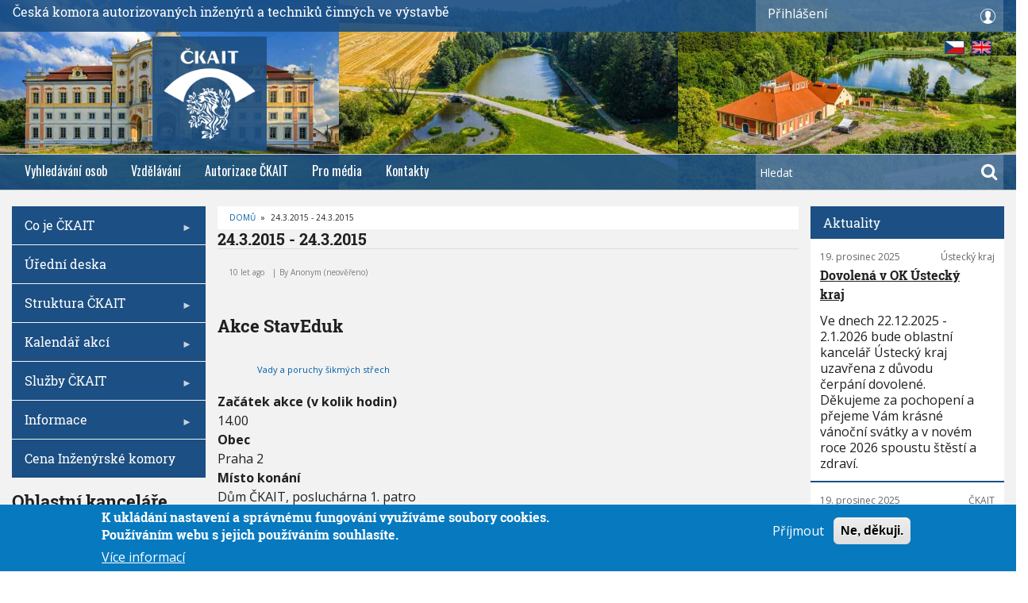

--- FILE ---
content_type: text/html; charset=UTF-8
request_url: https://www.ckait.cz/content/2432015-2432015
body_size: 36167
content:
<!DOCTYPE html>
<html lang="cs" dir="ltr" prefix="content: http://purl.org/rss/1.0/modules/content/  dc: http://purl.org/dc/terms/  foaf: http://xmlns.com/foaf/0.1/  og: http://ogp.me/ns#  rdfs: http://www.w3.org/2000/01/rdf-schema#  schema: http://schema.org/  sioc: http://rdfs.org/sioc/ns#  sioct: http://rdfs.org/sioc/types#  skos: http://www.w3.org/2004/02/skos/core#  xsd: http://www.w3.org/2001/XMLSchema# ">
  <head>
    <meta charset="utf-8" />
<noscript><style>form.antibot * :not(.antibot-message) { display: none !important; }</style>
</noscript><script async src="https://www.googletagmanager.com/gtag/js?id=UA-159221562-1"></script>
<script>window.dataLayer = window.dataLayer || [];function gtag(){dataLayer.push(arguments)};gtag("js", new Date());gtag("config", "UA-159221562-1", {"groups":"default","anonymize_ip":true});</script>
<meta name="title" content="24.3.2015 - 24.3.2015 | ČKAIT" />
<link rel="canonical" href="https://www.ckait.cz/content/2432015-2432015" />
<link rel="image_src" href="https://www.ckait.cz/sites/default/files/logo_0.png" />
<meta property="og:image" content="https://www.ckait.cz/sites/default/files/logo_0.png" />
<meta name="Generator" content="Drupal 8 (https://www.drupal.org)" />
<meta name="MobileOptimized" content="width" />
<meta name="HandheldFriendly" content="true" />
<meta name="viewport" content="width=device-width, initial-scale=1.0" />
<style>div#sliding-popup, div#sliding-popup .eu-cookie-withdraw-banner, .eu-cookie-withdraw-tab {background: #0779bf} div#sliding-popup.eu-cookie-withdraw-wrapper { background: transparent; } #sliding-popup h1, #sliding-popup h2, #sliding-popup h3, #sliding-popup p, #sliding-popup label, #sliding-popup div, .eu-cookie-compliance-more-button, .eu-cookie-compliance-secondary-button, .eu-cookie-withdraw-tab { color: #ffffff;} .eu-cookie-withdraw-tab { border-color: #ffffff;}</style>
<link rel="revision" href="https://www.ckait.cz/node/3349766" />

    <title>24.3.2015 - 24.3.2015 | ČKAIT</title>
    <link rel="stylesheet" media="all" href="/core/assets/vendor/normalize-css/normalize.css?t75ks2" />
<link rel="stylesheet" media="all" href="/core/misc/normalize-fixes.css?t75ks2" />
<link rel="stylesheet" media="all" href="/libraries/superfish/css/superfish.css?t75ks2" />
<link rel="stylesheet" media="all" href="/core/themes/stable/css/system/components/ajax-progress.module.css?t75ks2" />
<link rel="stylesheet" media="all" href="/core/themes/stable/css/system/components/align.module.css?t75ks2" />
<link rel="stylesheet" media="all" href="/core/themes/stable/css/system/components/autocomplete-loading.module.css?t75ks2" />
<link rel="stylesheet" media="all" href="/core/themes/stable/css/system/components/fieldgroup.module.css?t75ks2" />
<link rel="stylesheet" media="all" href="/core/themes/stable/css/system/components/container-inline.module.css?t75ks2" />
<link rel="stylesheet" media="all" href="/core/themes/stable/css/system/components/clearfix.module.css?t75ks2" />
<link rel="stylesheet" media="all" href="/core/themes/stable/css/system/components/details.module.css?t75ks2" />
<link rel="stylesheet" media="all" href="/core/themes/stable/css/system/components/hidden.module.css?t75ks2" />
<link rel="stylesheet" media="all" href="/core/themes/stable/css/system/components/item-list.module.css?t75ks2" />
<link rel="stylesheet" media="all" href="/core/themes/stable/css/system/components/js.module.css?t75ks2" />
<link rel="stylesheet" media="all" href="/core/themes/stable/css/system/components/nowrap.module.css?t75ks2" />
<link rel="stylesheet" media="all" href="/core/themes/stable/css/system/components/position-container.module.css?t75ks2" />
<link rel="stylesheet" media="all" href="/core/themes/stable/css/system/components/progress.module.css?t75ks2" />
<link rel="stylesheet" media="all" href="/core/themes/stable/css/system/components/reset-appearance.module.css?t75ks2" />
<link rel="stylesheet" media="all" href="/core/themes/stable/css/system/components/resize.module.css?t75ks2" />
<link rel="stylesheet" media="all" href="/core/themes/stable/css/system/components/sticky-header.module.css?t75ks2" />
<link rel="stylesheet" media="all" href="/core/themes/stable/css/system/components/system-status-counter.css?t75ks2" />
<link rel="stylesheet" media="all" href="/core/themes/stable/css/system/components/system-status-report-counters.css?t75ks2" />
<link rel="stylesheet" media="all" href="/core/themes/stable/css/system/components/system-status-report-general-info.css?t75ks2" />
<link rel="stylesheet" media="all" href="/core/themes/stable/css/system/components/tabledrag.module.css?t75ks2" />
<link rel="stylesheet" media="all" href="/core/themes/stable/css/system/components/tablesort.module.css?t75ks2" />
<link rel="stylesheet" media="all" href="/core/themes/stable/css/system/components/tree-child.module.css?t75ks2" />
<link rel="stylesheet" media="all" href="/modules/contrib/poll/css/poll.base.css?t75ks2" />
<link rel="stylesheet" media="all" href="/modules/contrib/poll/css/poll.theme.css?t75ks2" />
<link rel="stylesheet" media="all" href="/core/themes/stable/css/views/views.module.css?t75ks2" />
<link rel="stylesheet" media="all" href="/modules/contrib/antibot/css/antibot.css?t75ks2" />
<link rel="stylesheet" media="all" href="/modules/contrib/eu_cookie_compliance/css/eu_cookie_compliance.css?t75ks2" />
<link rel="stylesheet" media="all" href="/modules/contrib/calendar/css/calendar.css?t75ks2" />
<link rel="stylesheet" media="all" href="/modules/contrib/calendar/css/calendar_multiday.css?t75ks2" />
<link rel="stylesheet" media="all" href="/libraries/superfish/style/blue/blue.css?t75ks2" />
<link rel="stylesheet" media="all" href="/modules/contrib/owlcarousel/lib/owl-carousel/owl.carousel.css?t75ks2" />
<link rel="stylesheet" media="all" href="/modules/contrib/owlcarousel/lib/owl-carousel/owl.theme.css?t75ks2" />
<link rel="stylesheet" media="all" href="/modules/contrib/owlcarousel/lib/owl-carousel/owl.transitions.css?t75ks2" />
<link rel="stylesheet" media="all" href="/modules/contrib/better_login_form_config/better_login_form_config/css/fancylogin.css?t75ks2" />
<link rel="stylesheet" media="all" href="/themes/custom/journaleight/bootstrap/css/bootstrap.min.css?t75ks2" />
<link rel="stylesheet" media="all" href="/themes/custom/journaleight/css/base/elements.css?t75ks2" />
<link rel="stylesheet" media="all" href="/themes/custom/journaleight/css/base/layout.css?t75ks2" />
<link rel="stylesheet" media="all" href="/themes/custom/journaleight/css/base/typography.css?t75ks2" />
<link rel="stylesheet" media="all" href="/themes/custom/journaleight/css/base/header_custom_styles.css?t75ks2" />
<link rel="stylesheet" media="all" href="/themes/custom/journaleight/css/base/local-base.css?t75ks2" />
<link rel="stylesheet" media="all" href="/core/themes/classy/css/components/action-links.css?t75ks2" />
<link rel="stylesheet" media="all" href="/core/themes/classy/css/components/breadcrumb.css?t75ks2" />
<link rel="stylesheet" media="all" href="/core/themes/classy/css/components/button.css?t75ks2" />
<link rel="stylesheet" media="all" href="/core/themes/classy/css/components/collapse-processed.css?t75ks2" />
<link rel="stylesheet" media="all" href="/core/themes/classy/css/components/container-inline.css?t75ks2" />
<link rel="stylesheet" media="all" href="/core/themes/classy/css/components/details.css?t75ks2" />
<link rel="stylesheet" media="all" href="/core/themes/classy/css/components/exposed-filters.css?t75ks2" />
<link rel="stylesheet" media="all" href="/core/themes/classy/css/components/field.css?t75ks2" />
<link rel="stylesheet" media="all" href="/core/themes/classy/css/components/form.css?t75ks2" />
<link rel="stylesheet" media="all" href="/core/themes/classy/css/components/icons.css?t75ks2" />
<link rel="stylesheet" media="all" href="/core/themes/classy/css/components/inline-form.css?t75ks2" />
<link rel="stylesheet" media="all" href="/core/themes/classy/css/components/item-list.css?t75ks2" />
<link rel="stylesheet" media="all" href="/core/themes/classy/css/components/link.css?t75ks2" />
<link rel="stylesheet" media="all" href="/core/themes/classy/css/components/links.css?t75ks2" />
<link rel="stylesheet" media="all" href="/core/themes/classy/css/components/menu.css?t75ks2" />
<link rel="stylesheet" media="all" href="/core/themes/classy/css/components/more-link.css?t75ks2" />
<link rel="stylesheet" media="all" href="/core/themes/classy/css/components/pager.css?t75ks2" />
<link rel="stylesheet" media="all" href="/core/themes/classy/css/components/tabledrag.css?t75ks2" />
<link rel="stylesheet" media="all" href="/core/themes/classy/css/components/tableselect.css?t75ks2" />
<link rel="stylesheet" media="all" href="/core/themes/classy/css/components/tablesort.css?t75ks2" />
<link rel="stylesheet" media="all" href="/core/themes/classy/css/components/tabs.css?t75ks2" />
<link rel="stylesheet" media="all" href="/core/themes/classy/css/components/textarea.css?t75ks2" />
<link rel="stylesheet" media="all" href="/core/themes/classy/css/components/ui-dialog.css?t75ks2" />
<link rel="stylesheet" media="all" href="/core/themes/classy/css/components/messages.css?t75ks2" />
<link rel="stylesheet" media="all" href="/core/themes/classy/css/components/node.css?t75ks2" />
<link rel="stylesheet" media="all" href="/core/themes/classy/css/components/progress.css?t75ks2" />
<link rel="stylesheet" media="all" href="/themes/custom/journaleight/js/flexslider/flexslider.css?t75ks2" />
<link rel="stylesheet" media="all" href="/themes/custom/journaleight/css/components/site-branding.css?t75ks2" />
<link rel="stylesheet" media="all" href="/themes/custom/journaleight/css/components/breadcrumb.css?t75ks2" />
<link rel="stylesheet" media="all" href="/themes/custom/journaleight/css/components/tabs.css?t75ks2" />
<link rel="stylesheet" media="all" href="/themes/custom/journaleight/css/components/accordion.css?t75ks2" />
<link rel="stylesheet" media="all" href="/themes/custom/journaleight/css/components/progress-bars.css?t75ks2" />
<link rel="stylesheet" media="all" href="/themes/custom/journaleight/css/components/drupal-tabs.css?t75ks2" />
<link rel="stylesheet" media="all" href="/themes/custom/journaleight/css/components/block.css?t75ks2" />
<link rel="stylesheet" media="all" href="/themes/custom/journaleight/css/components/node.css?t75ks2" />
<link rel="stylesheet" media="all" href="/themes/custom/journaleight/css/components/field.css?t75ks2" />
<link rel="stylesheet" media="all" href="/themes/custom/journaleight/css/components/comments.css?t75ks2" />
<link rel="stylesheet" media="all" href="/themes/custom/journaleight/css/components/menu.css?t75ks2" />
<link rel="stylesheet" media="all" href="/themes/custom/journaleight/css/components/primary-menu.css?t75ks2" />
<link rel="stylesheet" media="all" href="/themes/custom/journaleight/css/components/teaser-listing.css?t75ks2" />
<link rel="stylesheet" media="all" href="/themes/custom/journaleight/css/components/pager.css?t75ks2" />
<link rel="stylesheet" media="all" href="/themes/custom/journaleight/css/components/image-overlay.css?t75ks2" />
<link rel="stylesheet" media="all" href="/themes/custom/journaleight/css/components/admin.css?t75ks2" />
<link rel="stylesheet" media="all" href="/themes/custom/journaleight/css/components/search.css?t75ks2" />
<link rel="stylesheet" media="all" href="/themes/custom/journaleight/css/components/forms.css?t75ks2" />
<link rel="stylesheet" media="all" href="/themes/custom/journaleight/css/components/buttons.css?t75ks2" />
<link rel="stylesheet" media="all" href="/themes/custom/journaleight/css/components/node-images.css?t75ks2" />
<link rel="stylesheet" media="all" href="/themes/custom/journaleight/css/components/node-links.css?t75ks2" />
<link rel="stylesheet" media="all" href="/themes/custom/journaleight/css/components/tables.css?t75ks2" />
<link rel="stylesheet" media="all" href="/themes/custom/journaleight/css/components/to-top.css?t75ks2" />
<link rel="stylesheet" media="all" href="/themes/custom/journaleight/css/components/quickedit.css?t75ks2" />
<link rel="stylesheet" media="all" href="/themes/custom/journaleight/css/components/icons-list.css?t75ks2" />
<link rel="stylesheet" media="all" href="/themes/custom/journaleight/css/components/more-links.css?t75ks2" />
<link rel="stylesheet" media="all" href="/themes/custom/journaleight/css/components/views.css?t75ks2" />
<link rel="stylesheet" media="all" href="/themes/custom/journaleight/css/components/view-hot-posts.css?t75ks2" />
<link rel="stylesheet" media="all" href="/themes/custom/journaleight/css/components/view-latest.css?t75ks2" />
<link rel="stylesheet" media="all" href="/themes/custom/journaleight/css/components/view-archive-summary.css?t75ks2" />
<link rel="stylesheet" media="all" href="/themes/custom/journaleight/css/components/view-news-in-images.css?t75ks2" />
<link rel="stylesheet" media="all" href="/themes/custom/journaleight/css/components/view-tags-cloud.css?t75ks2" />
<link rel="stylesheet" media="all" href="/themes/custom/journaleight/css/components/messages.css?t75ks2" />
<link rel="stylesheet" media="all" href="/themes/custom/journaleight/css/components/flexslider-main.css?t75ks2" />
<link rel="stylesheet" media="all" href="/themes/custom/journaleight/css/components/local-components.css?t75ks2" />
<link rel="stylesheet" media="all" href="//maxcdn.bootstrapcdn.com/font-awesome/4.6.1/css/font-awesome.min.css" />
<link rel="stylesheet" media="all" href="/themes/custom/journaleight/css/theme/hover-effects.css?t75ks2" />
<link rel="stylesheet" media="print" href="/themes/custom/journaleight/css/theme/print.css?t75ks2" />
<link rel="stylesheet" media="all" href="/themes/custom/journaleight/css/theme/patterns.css?t75ks2" />
<link rel="stylesheet" media="all" href="//fonts.googleapis.com/css?family=Open+Sans:400italic,700italic,800italic,400,800,700&amp;subset=latin,greek" />
<link rel="stylesheet" media="all" href="//fonts.googleapis.com/css?family=Roboto+Slab:400,300,700&amp;subset=latin-ext,latin,greek" />
<link rel="stylesheet" media="all" href="//fonts.googleapis.com/css?family=Oswald:400,300,700&amp;subset=latin,latin-ext" />
<link rel="stylesheet" media="all" href="//fonts.googleapis.com/css?family=Noto+Serif:400,700,400italic,700italic&amp;subset=latin,latin-ext,greek" />
<link rel="stylesheet" media="all" href="/themes/custom/journaleight/css/theme/color-blue.css?t75ks2" />
<link rel="stylesheet" media="all" href="/themes/custom/journaleight/css/theme/local-theme.css?t75ks2" />

    
<!--[if lte IE 8]>
<script src="/core/assets/vendor/html5shiv/html5shiv.min.js?v=3.7.3"></script>
<![endif]-->

  </head>
  <body class="layout-two-sidebars hff-26 navff-17 pff-6 sff-10 slff-10 wide grad3a path-node page-node-type-ai-staveduk-date">
        <a href="#main-content" class="visually-hidden focusable skip-link">
      Přejít k hlavnímu obsahu
    </a>
    
      <div class="dialog-off-canvas-main-canvas" data-off-canvas-main-canvas>
    
<div id="page-container" >

  <header class="headers-wrapper">
    <div id="languages">
      <a href="https://www.ckait.cz/content/2432015-2432015" id="czech" class="img_lang"></a>
      <a href="http://translate.google.com/translate?hl=cs&sl=cs&tl=en&u=https://www.ckait.cz/content/2432015-2432015" id="english" class="img_lang"></a>
    </div>
                <div id="pre-header" class="clearfix colored-area colored-area__blue">
          <div class="site-header__content" id="up_line">
              <span class="komora">Česká komora autorizovaných inženýrů a techniků činných ve výstavbě</span>
              <div id="prihlaseni">
                <p>Přihlášení</p>

                    <div class="region region-pre-header-first">
      <div id="block-userlogin" role="form" class="block block-user block-user-login-block">
  
    
      <div class="content">
      <form class="user-login-form antibot" data-drupal-selector="user-login-form" data-action="/content/2432015-2432015?destination=/content/2432015-2432015" action="/antibot" method="post" id="user-login-form" accept-charset="UTF-8">
  <noscript>
  <div class="antibot-no-js antibot-message antibot-message-warning">You must have JavaScript enabled to use this form.</div>
</noscript>
<div class="js-form-item form-item js-form-type-textfield form-type-textfield js-form-item-name form-item-name">
      <label for="edit-name" class="js-form-required form-required">Členské číslo</label>
        <input autocorrect="none" autocapitalize="none" spellcheck="false" data-drupal-selector="edit-name" type="text" id="edit-name" name="name" value="" size="15" maxlength="60" class="form-text required" required="required" aria-required="true" />

        </div>
<div class="js-form-item form-item js-form-type-password form-type-password js-form-item-pass form-item-pass">
      <label for="edit-pass" class="js-form-required form-required">Heslo</label>
        <input data-drupal-selector="edit-pass" type="password" id="edit-pass" name="pass" size="15" maxlength="128" class="form-text required" required="required" aria-required="true" />

        </div>
<input autocomplete="off" data-drupal-selector="form-3smdrwmgzdqnkckc4zlbwgkap6-lnnpocsgqldmahju" type="hidden" name="form_build_id" value="form-3sMDRwmGZDqNKcKC4zlbwgkAP6-LnnPocSGqlDMAHJU" />
<input data-drupal-selector="edit-user-login-form" type="hidden" name="form_id" value="user_login_form" />
<input data-drupal-selector="edit-antibot-key" type="hidden" name="antibot_key" value="" />
<div data-drupal-selector="edit-actions" class="form-actions js-form-wrapper form-wrapper" id="edit-actions"><input data-drupal-selector="edit-submit" type="submit" id="edit-submit" name="op" value="Přihlásit" class="button js-form-submit form-submit" />
</div>

</form>
<div class="item-list"><ul><li><a href="/user/password" title="Poslat e-mailem instrukce k obnovení hesla." class="request-password-link">Obnovení vašeho hesla</a></li></ul></div>
    </div>
  </div>
<div id="block-komora" class="block block-block-content block-block-content96da7822-3947-4e74-8a3a-a587bdefc632">
  
    
      <div class="content">
      
    </div>
  </div>

    </div>
  
              </div>
          </div>

      </div>
        <a class="ckait-logo" href="/">
          <!--<span>ČKAIT – titulní strana</span>-->
          <!--<img src="/themes/custom/journaleight/img/ckait-white.png" alt="logo">-->
        </a>

                        <div id="header" role="banner" class="clearfix">
        <div class="container-fluid">
                    <div id="header-inside" class="clearfix">
            <div class="row">
                              <div class="col-md-12">
                                    <div id="header-fisrt" class="clearfix">
                    <div class="header-area">
                              <div class="clearfix region region-header">
      <div class="views-element-container block block-views block-views-blockhp-slider-block-1" id="block-views-block-hp-slider-block-1">
  
    
      <div class="content">
      <div><div class="view view-hp-slider view-id-hp_slider view-display-id-block_1 js-view-dom-id-021a2a455b8f4040c43736ef8e062881ca3f5720a5848957353f6aa871463fbc">
  
    
      
      <div class="view-content">
      <div data-settings="{&quot;grouping&quot;:[],&quot;row_class&quot;:&quot;karel&quot;,&quot;default_row_class&quot;:true,&quot;uses_fields&quot;:false,&quot;items&quot;:4,&quot;itemsDesktop&quot;:[1921,3],&quot;itemsDesktopSmall&quot;:[1100,2],&quot;itemsTablet&quot;:[640,1],&quot;itemsMobile&quot;:[640,1],&quot;singleItem&quot;:false,&quot;itemsScaleUp&quot;:true,&quot;slideSpeed&quot;:200,&quot;paginationSpeed&quot;:800,&quot;rewindSpeed&quot;:1000,&quot;autoPlay&quot;:true,&quot;stopOnHover&quot;:false,&quot;navigation&quot;:false,&quot;navigationText&quot;:[&quot;prev&quot;,&quot;next&quot;],&quot;prevText&quot;:&quot;prev&quot;,&quot;nextText&quot;:&quot;next&quot;,&quot;rewindNav&quot;:true,&quot;scrollPerPage&quot;:false,&quot;pagination&quot;:false,&quot;paginationNumbers&quot;:false,&quot;responsive&quot;:true,&quot;responsiveRefreshRate&quot;:200,&quot;mouseDrag&quot;:true,&quot;touchDrag&quot;:true,&quot;transitionStyle&quot;:&quot;fade&quot;}" class="owl-slider-wrapper owl-carousel">
        
            <div class="karel"><div class="views-field views-field-nothing"><span class="field-content"><a href="">  <img src="/sites/default/files/styles/img570x320/public/2025-11/04-silnicni-galerie-velky-mestsky-okruh-brno.jpg?itok=K65VWvNY" width="640" height="360" alt="04-silnicni-galerie-velky-mestsky-okruh-brno" typeof="Image" class="image-style-img570x320" />


</a></span></div></div>
            <div class="karel"><div class="views-field views-field-nothing"><span class="field-content"><a href="">  <img src="/sites/default/files/styles/img570x320/public/2025-11/10-rekonstrukce-zamku-tynec.jpg?itok=BtzW64Q7" width="640" height="360" alt="10-rekonstrukce-zamku-tynec" typeof="Image" class="image-style-img570x320" />


</a></span></div></div>
            <div class="karel"><div class="views-field views-field-nothing"><span class="field-content"><a href="">  <img src="/sites/default/files/styles/img570x320/public/2025-11/19-vodni-nadrz-dobroslava.jpg?itok=WI4SiWLZ" width="640" height="360" alt="19-vodni-nadrz-dobroslava" typeof="Image" class="image-style-img570x320" />


</a></span></div></div>
            <div class="karel"><div class="views-field views-field-nothing"><span class="field-content"><a href="">  <img src="/sites/default/files/styles/img570x320/public/2025-11/27-revitalizace-hute-barbora-v-jincich.jpg?itok=siQTLBrv" width="640" height="360" alt="27-revitalizace-hute-barbora-v-jincich" typeof="Image" class="image-style-img570x320" />


</a></span></div></div>
            <div class="karel"><div class="views-field views-field-nothing"><span class="field-content"><a href="">  <img src="/sites/default/files/styles/img570x320/public/2025-11/37-rekonstrukce-slunecnich-lazni-v-luhacovicich.jpg?itok=i3JJ-F1k" width="640" height="360" alt="37-rekonstrukce-slunecnich-lazni-v-luhacovicich" typeof="Image" class="image-style-img570x320" />


</a></span></div></div>
            <div class="karel"><div class="views-field views-field-nothing"><span class="field-content"><a href="">  <img src="/sites/default/files/styles/img570x320/public/2025-11/48-vinicne-terasy-v-plzni.jpg?itok=4JyK03gF" width="640" height="360" alt="48-vinicne-terasy-v-plzni" typeof="Image" class="image-style-img570x320" />


</a></span></div></div>
            <div class="karel"><div class="views-field views-field-nothing"><span class="field-content"><a href="">  <img src="/sites/default/files/styles/img570x320/public/2025-11/49-jizni-tangenta-ceske-budejovice.jpg?itok=e3Vpw7V8" width="640" height="360" alt="49-jizni-tangenta-ceske-budejovice" typeof="Image" class="image-style-img570x320" />


</a></span></div></div>
            <div class="karel"><div class="views-field views-field-nothing"><span class="field-content"><a href="">  <img src="/sites/default/files/styles/img570x320/public/2025-11/56-rekonstrukce-budovy-parizska-25-v-praze.jpg?itok=TsnENokt" width="640" height="360" alt="56-rekonstrukce-budovy-parizska-25-v-praze" typeof="Image" class="image-style-img570x320" />


</a></span></div></div>
            <div class="karel"><div class="views-field views-field-nothing"><span class="field-content"><a href="">  <img src="/sites/default/files/styles/img570x320/public/2025-11/63-zeleznicni-most-cervena-nad-vltavou.jpg?itok=clNAm-js" width="640" height="360" alt="63-zeleznicni-most-cervena-nad-vltavou" typeof="Image" class="image-style-img570x320" />


</a></span></div></div>
            <div class="karel"><div class="views-field views-field-nothing"><span class="field-content"><a href="">  <img src="/sites/default/files/styles/img570x320/public/2025-11/68-cyklostezka-becva.jpg?itok=Kk_bxSuP" width="640" height="360" alt="68-cyklostezka-becva" typeof="Image" class="image-style-img570x320" />


</a></span></div></div>
    

</div>

    </div>
  
          </div>
</div>

    </div>
  </div>

    </div>
  
                    </div>
                  </div>
                                  </div>
                                                      </div>
          </div>
                  </div>
      </div>
        
              <div id="navigation">
                <div class="container-fluid">
                    <div id="navigation-inside" class="clearfix">
            <div class="row">
                                            <div class="col-md-12">
                                    <div id="main-navigation" class="clearfix">
                    <div class="navigation-area" id="flex-menu">
                      <nav>
                              <div class="region region-navigation">
      <div id="block-journaleight-mainnavigation" class="block block-superfish block-superfishmain">
  
    
      <div class="content">
      
<ul id="superfish-main" class="menu sf-menu sf-main sf-horizontal sf-style-none">
  
<li id="main-menu-link-content0481191e-1c57-45d2-8e6b-e599f6e6efcc" class="sf-depth-1 sf-no-children"><a href="/autorizovane-osoby" title="Vyhledávání autorizovaných osob" class="sf-depth-1">Vyhledávání osob</a></li><li id="main-menu-link-contentffb2d1cb-0392-4155-9b78-e46080f458dc" class="sf-depth-1 sf-no-children"><a href="/celozivotni-vzdelavani" class="sf-depth-1">Vzdělávání</a></li><li id="main-menu-link-content71c0a874-f144-46f6-be96-32e1b4f787d3" class="sf-depth-1 sf-no-children"><a href="/stredisko-autorizaci" class="sf-depth-1">Autorizace ČKAIT</a></li><li id="main-menu-link-content09d5d9c1-43df-4258-8582-fe5df155e1ce" class="sf-depth-1 sf-no-children"><a href="/pro-media" class="sf-depth-1">Pro média</a></li><li id="main-menu-link-contentb15104b3-2d98-48c2-bc88-4d1005338ef9" class="sf-depth-1 sf-no-children"><a href="/komora-kancelare" class="sf-depth-1">Kontakty</a></li>
</ul>

    </div>
  </div>
<div class="search-block-form block block-search container-inline" data-drupal-selector="search-block-form" id="block-search" role="search">
  
    
  <div class="content container-inline">
    <form action="/search/node" method="get" id="search-block-form" accept-charset="UTF-8" class="search-form search-block-form">
  <div class="js-form-item form-item js-form-type-search form-type-search js-form-item-keys form-item-keys form-no-label">
      <label for="edit-keys" class="visually-hidden">Hledat</label>
        <input title="Zadejte hledaný termín." placeholder="Hledat" data-drupal-selector="edit-keys" type="search" id="edit-keys" name="keys" value="" size="15" maxlength="128" class="form-search" />

        </div>
<div data-drupal-selector="edit-actions" class="form-actions js-form-wrapper form-wrapper" id="edit-actions--2"><input class="search-form__submit button js-form-submit form-submit" data-drupal-selector="edit-submit" type="submit" id="edit-submit--2" value="Hledat" />
</div>

</form>

  </div>
</div>

    </div>
  
                      </nav>
                    </div>
                  </div>
                                  </div>
                          </div>
          </div>
                  </div>
      </div>
          </header>

  
    <div id="page" class="page clearfix">
    <div class="container-fluid">
            <div id="page-inside">

        
                <div id="main-content">
          <div class="row">

            <section id="main_content_grid" class="">

              
              
              
                            <div id="main" class="clearfix "
                >

                                        <div class="region region-content">
      <div id="block-journaleight-breadcrumbs" class="block block-system block-system-breadcrumb-block">
  
    
      <div class="content">
        <nav class="breadcrumb" aria-labelledby="system-breadcrumb">
    <h2 id="system-breadcrumb" class="visually-hidden">Drobečková navigace</h2>
    <ol>
          <li>
                  <a href="/">Domů</a>
          <span class="breadcrumb-separator">»</span>
              </li>
          <li>
                  24.3.2015 - 24.3.2015
              </li>
        </ol>
  </nav>

    </div>
  </div>
<div data-drupal-messages-fallback class="hidden"></div>
<div id="block-journaleight-page-title" class="block block-core block-page-title-block">
  
    
      <div class="content">
      
  <h1 class="title page-title"><span class="field field--name-title field--type-string field--label-hidden">24.3.2015 - 24.3.2015</span>
</h1>


    </div>
  </div>
<div id="block-journaleight-content" class="block block-system block-system-main-block">
  
    
      <div class="content">
      
<article data-history-node-id="3349766" about="/node/3349766" class="node node--type-ai-staveduk-date node--view-mode-full clearfix">
      <div class="node-content">
            <header>
              
                  <h2 class="node__title title sr-only">
            <span class="field field--name-title field--type-string field--label-hidden">24.3.2015 - 24.3.2015</span>

          </h2>
                
                              <div class="node__meta">
            <div class="user-picture">
              <article typeof="schema:Person" about="/user/0" class="profile">
  </article>

            </div>
            <span class="post-info">
              <span>10 let ago</span>
              <span>By <span class="field field--name-uid field--type-entity-reference field--label-hidden"><span lang="" typeof="schema:Person" property="schema:name" datatype="">Anonym (neověřeno)</span></span>
</span>
                          </span>
            
          </div>
                  </header>
    <div class="node__content clearfix">
              <div class="field field--name-field-staveduk-rel field--type-entity-reference field--label-above field--entity-reference-target-type-node clearfix">
      <h3 class="field__label">Akce StavEduk</h3>
    <ul class='links field__items'>
          <li><a href="/node/3349765" hreflang="und">Vady a poruchy šikmých střech</a></li>
      </ul>
</div>
  <div class="field field--name-field-frequency field--type-string-long field--label-above">
    <div class="field__label">Začátek akce (v kolik hodin)</div>
              <div class="field__item">14.00</div>
          </div>

  <div class="field field--name-field-municipality field--type-string-long field--label-above">
    <div class="field__label">Obec</div>
              <div class="field__item">Praha 2</div>
          </div>

  <div class="field field--name-field-place field--type-string-long field--label-above">
    <div class="field__label">Místo konání</div>
              <div class="field__item">Dům ČKAIT, posluchárna 1. patro</div>
          </div>

  <div class="field field--name-field-city field--type-string-long field--label-above">
    <div class="field__label">Město</div>
              <div class="field__item">Sokolská 15</div>
          </div>

  <div class="field field--name-field-price field--type-integer field--label-above">
    <div class="field__label">Vložné v Kč</div>
              <div class="field__item">0</div>
          </div>

  <div class="field field--name-field-staveduk-date field--type-daterange field--label-above">
    <div class="field__label">Termín (date)</div>
              <div class="field__item"><time datetime="2015-03-24T12:00:00Z" class="datetime">24. 03. 2015</time>
</div>
          </div>

            
    </div>
  </div>
</article>

    </div>
  </div>

    </div>
  
                
              </div>
                          </section>

                          <aside id="left_sitebar_grid" class="">
                                <section id="sidebar-first" class="sidebar clearfix "
                >
                        <div class="region region-sidebar-first">
      <div id="block-sidebarleftmenu" class="block block-superfish block-superfishsidebar-left-menu">
  
    
      <div class="content">
      
<ul id="superfish-sidebar-left-menu" class="menu sf-menu sf-sidebar-left-menu sf-vertical sf-style-blue">
  
<li id="sidebar-left-menu-menu-link-contentd122ea9f-dbbf-4b5f-8c4f-2111c8350c62" class="sf-depth-1 menuparent"><a href="/o-nas" class="sf-depth-1 menuparent">Co je ČKAIT</a><ul><li id="sidebar-left-menu-menu-link-contentf1bba1ac-3c52-486e-a24f-08ff1cb65ee0" class="sf-depth-2 sf-no-children"><a href="/content/historie-inzenyrske-komory-v-ceskych-zemich" class="sf-depth-2">Historie</a></li><li id="sidebar-left-menu-menu-link-content2d430602-fd37-440a-a0f9-974fe62f059c" class="sf-depth-2 sf-no-children"><a href="/rady" class="sf-depth-2">Řády Komory</a></li><li id="sidebar-left-menu-menu-link-contentac46f09e-3a04-4c56-8e73-1c33343353e6" class="sf-depth-2 sf-no-children"><a href="/partnerske-organizace" class="sf-depth-2">Partnerské org.</a></li><li id="sidebar-left-menu-menu-link-content6113665e-cdeb-4368-9974-eaac5aee0331" class="sf-depth-2 sf-no-children"><a href="/prava-a-povinnosti-autorizovane-osoby" class="sf-depth-2">Práva a povinnosti členů</a></li></ul></li><li id="sidebar-left-menu-menu-link-content62ad44a4-9804-4546-b11e-5e5330aa507c" class="sf-depth-1 sf-no-children"><a href="/uredni-deska" class="sf-depth-1">Úřední deska</a></li><li id="sidebar-left-menu-menu-link-content9dbb6c72-5a21-4543-9582-e8baeb4bca8d" class="sf-depth-1 menuparent"><a href="/struktura-ckait" class="sf-depth-1 menuparent">Struktura ČKAIT</a><ul><li id="sidebar-left-menu-menu-link-contentd9f18be3-87bd-4222-b011-5cfa15edacbd" class="sf-depth-2 sf-no-children"><a href="/shromazdeni-delegatu" class="sf-depth-2">Shromáždění delegátů</a></li><li id="sidebar-left-menu-menu-link-content52d84c16-6e1d-4fd9-9940-30871928ab36" class="sf-depth-2 sf-no-children"><a href="/predstavenstvo" class="sf-depth-2">Představenstvo</a></li><li id="sidebar-left-menu-menu-link-content3d75613e-9a6d-46ef-913b-1f87b46fbf46" class="sf-depth-2 sf-no-children"><a href="/dozorci-rada" class="sf-depth-2">Dozorčí rada</a></li><li id="sidebar-left-menu-menu-link-contentdb244a08-3757-45f0-b77e-e59d2c45f3fa" class="sf-depth-2 sf-no-children"><a href="/stavovsky-soud" class="sf-depth-2">Stavovský soud</a></li><li id="sidebar-left-menu-menu-link-contentecc8f5b0-f222-486e-a48b-297b54bd1b1c" class="sf-depth-2 sf-no-children"><a href="/autorizacni-rada" class="sf-depth-2">Autorizační rada</a></li><li id="sidebar-left-menu-menu-link-content095fb5fd-2810-4d7d-8fa6-cd0e11016f9c" class="sf-depth-2 sf-no-children"><a href="/rada-pro-uznavani-kvalifikace-obcanu-clenskych-statu-eu" class="sf-depth-2">Rada pro uznávání</a></li><li id="sidebar-left-menu-menu-link-contentfae7b10d-0995-49c1-aab8-0a8bf9ccc5ad" class="sf-depth-2 sf-no-children"><a href="/oblastni-kancelare" class="sf-depth-2">Kancelář a obl. kanceláře</a></li><li id="sidebar-left-menu-menu-link-content0418efc8-9f63-4b52-96e3-c771fd0b901e" class="sf-depth-2 sf-no-children"><a href="/valne-hromady" class="sf-depth-2">Valné hromady</a></li><li id="sidebar-left-menu-menu-link-content2133b1f4-571f-4db7-a32b-11d9ef00d39e" class="sf-depth-2 sf-no-children"><a href="/profesni-rada" class="sf-depth-2">Profesní rada</a></li><li id="sidebar-left-menu-menu-link-contentd811efe3-ccf2-45e9-8663-615bb900637b" class="sf-depth-2 sf-no-children"><a href="/edicni-rada" class="sf-depth-2">Ediční rada</a></li><li id="sidebar-left-menu-menu-link-content6a87700d-69f2-4ec9-a4f3-9bc6dd45afc6" class="sf-depth-2 sf-no-children"><a href="/profesni-aktivy" class="sf-depth-2">Profesní aktivy</a></li><li id="sidebar-left-menu-menu-link-content3bde2365-e211-4f4e-a1eb-f6efa1557714" class="sf-depth-2 sf-no-children"><a href="/komise" class="sf-depth-2">Pracovní komise</a></li></ul></li><li id="sidebar-left-menu-menu-link-content421f9188-3ba5-4575-99a9-e0f9e4c6e8c2" class="sf-depth-1 menuparent"><a href="/kalendar-akci" class="sf-depth-1 menuparent">Kalendář akcí</a><ul><li id="sidebar-left-menu-menu-link-content1a9d8097-a94b-4f3b-a3c6-b88ad5fe6f6a" class="sf-depth-2 sf-no-children"><a href="/kalendar-akci/exkurze" class="sf-depth-2">Exkurze</a></li><li id="sidebar-left-menu-menu-link-contentc885684d-d148-4ffc-adc5-ff7005059ef0" class="sf-depth-2 sf-no-children"><a href="/kalendar-akci/konference" class="sf-depth-2">Konference</a></li><li id="sidebar-left-menu-menu-link-content39b092f6-bfcb-452c-a5d8-307598064f7c" class="sf-depth-2 sf-no-children"><a href="/kalendar-akci/seminare" class="sf-depth-2">Semináře</a></li><li id="sidebar-left-menu-menu-link-contenta11298d1-cb68-49b3-9ca3-55e67a0651c5" class="sf-depth-2 sf-no-children"><a href="/kalendar-akci/studijni-cesty" class="sf-depth-2">Studijní cesty</a></li><li id="sidebar-left-menu-menu-link-contente616f514-4147-4d7a-a51e-019b4a2a3711" class="sf-depth-2 sf-no-children"><a href="/kalendar-akci/veletrhy" class="sf-depth-2">Veletrhy</a></li><li id="sidebar-left-menu-menu-link-contentc2150ccb-e16c-4c4e-b79f-f10d5bedde99" class="sf-depth-2 sf-no-children"><a href="/kalendar-akci/webinare" class="sf-depth-2">Webináře</a></li></ul></li><li id="sidebar-left-menu-menu-link-content602b3ff5-58ca-42b0-9869-f02480db2faa" class="sf-depth-1 menuparent"><a href="/sluzby" class="sf-depth-1 menuparent">Služby ČKAIT</a><ul><li id="sidebar-left-menu-menu-link-contentf3f27e5a-586f-4cca-b749-dfd546d43b18" class="sf-depth-2 sf-no-children"><a href="/pojisteni" class="sf-depth-2">Pojištění</a></li><li id="sidebar-left-menu-menu-link-contentc5a402db-0feb-46ee-b1d3-f82c6bd0ab57" class="sf-depth-2 sf-no-children"><a href="/profesis" class="sf-depth-2">PROFESIS</a></li><li id="sidebar-left-menu-menu-link-contentca2c9b3c-5cff-4226-891d-2949c429020d" class="sf-depth-2 sf-no-children"><a href="/poradenstvi" class="sf-depth-2">Poradenství</a></li><li id="sidebar-left-menu-menu-link-content5bcff03b-512b-4803-99a8-1a7a3c296c05" class="sf-depth-2 sf-no-children"><a href="/casopisy" class="sf-depth-2">Časopisy</a></li><li id="sidebar-left-menu-menu-link-content592c20b0-c1d6-4311-b6ed-462a31e4c59f" class="sf-depth-2 sf-no-children"><a href="/publikace" class="sf-depth-2">Publikace</a></li><li id="sidebar-left-menu-menu-link-contenta175a5fc-389b-4f3d-a307-c487646eda25" class="sf-depth-2 sf-no-children"><a href="/knihovna-a-studovna" class="sf-depth-2">Knihovna</a></li><li id="sidebar-left-menu-menu-link-content8ada62ec-e2b0-4717-8973-1e1e13a5bc2e" class="sf-depth-2 sf-no-children"><a href="/nova-ramcova-smlouva-s-t-mobile" title="Sjednané podmínky na tarify T-Mobile" class="sf-depth-2">T-Mobile benefit</a></li></ul></li><li id="sidebar-left-menu-menu-link-content4d774aa4-099b-4ab6-b13c-0670097eb46b" class="sf-depth-1 menuparent"><a href="/informace" class="sf-depth-1 menuparent">Informace</a><ul><li id="sidebar-left-menu-menu-link-contentc798f5d3-3467-4d0a-a932-d68ce9f4f7f5" class="sf-depth-2 sf-no-children"><a href="https://www.ckait.cz/node/3402990" class="sf-depth-2 sf-external">Elektronické autorizační razítko</a></li><li id="sidebar-left-menu-menu-link-content081f977f-312d-411b-bec3-e2105bc8c47e" class="sf-depth-2 sf-no-children"><a href="/burza-prace" class="sf-depth-2">Inzeráty - pracovní místa</a></li><li id="sidebar-left-menu-menu-link-contentb3539766-0937-49a2-81dd-4f6e6858509b" class="sf-depth-2 sf-no-children"><a href="/burza-prace-pro-ukrajinu" class="sf-depth-2">Burza práce pro Ukrajinu</a></li><li id="sidebar-left-menu-menu-link-contentecad824f-8edd-4888-bb85-1688cbb85714" class="sf-depth-2 sf-no-children"><a href="/opravneni-stanoviska" class="sf-depth-2">Oprávnění a stanoviska</a></li><li id="sidebar-left-menu-menu-link-content853c6f1c-14df-48c3-9eb8-dbc7ab1de925" class="sf-depth-2 sf-no-children"><a href="/legislativa" class="sf-depth-2">Legislativa</a></li><li id="sidebar-left-menu-menu-link-contentf64f5467-cda5-4405-9110-01debe939b66" class="sf-depth-2 sf-no-children"><a href="/casto-kladene-otazky-pro-vykon-profesni-cinnosti-ao-a-uziti-arear" class="sf-depth-2">FAQ</a></li></ul></li><li id="sidebar-left-menu-menu-link-content5458cb75-d0af-46c8-96e6-bf6d5c2182c5" class="sf-depth-1 sf-no-children"><a href="/cena-komory" class="sf-depth-1">Cena Inženýrské komory</a></li>
</ul>

    </div>
  </div>
<div id="block-oblastnikancelare-2" class="block block-block-content block-block-contentc49e7093-ff47-43f6-8281-e30f0d55d5a5">
  
    
      <div class="content">
      
            <div class="clearfix text-formatted field field--name-body field--type-text-with-summary field--label-hidden field__item"><div class="region-map"><svg version="1.1" viewbox="0 0 320 200" xmlns="http://www.w3.org/2000/svg" xmlns:xlink="http://www.w3.org/1999/xlink"><style type="text/css">
<!--/*--><![CDATA[/* ><!--*/
.region{fill:#aaaaaa;stroke:#ffffff;stroke-width:1;stroke-linecap:round;stroke-linejoin:round;}
						.region:hover{fill:#1c4f83;}

/*--><!]]>*/
</style><g><title></title><a xlink:href="/oblastni-kancelare/zlin"> <polygon class="region" id="zlin" points="272.39,122 279.3,121.32 279.72,121.49 281.06,122.44 281.36,122.55 284.73,122.5 285.49,122.79 285.71,123.04 286.64,125.02 286.94,125.36 287.7,125.84 287.97,126.16 288.17,126.54 288.3,126.98 288.65,128.93 288.81,129.34 289.03,129.63 289.27,129.81 289.52,129.92 290.01,129.93 289.93,132.34 288.89,133.16 287.25,134.45 281.27,136.79 279.97,138.03 278.9,139.77 278.07,141.84 277.51,144.07 277.34,145.89 277.35,146.3 277.41,149.32 277.12,150.81 276.19,152.38 274.89,153.6 273.41,154.27 271.03,154.09 269.96,154.26 269.03,154.86 268.44,156.04 268.17,157.04 267.82,159.13 267.46,160.06 266.65,160.86 265.8,160.91 264.86,160.75 263.77,160.94 263.06,161.53 261.52,164.18 260.74,164.83 257.14,166.25 256.81,164.73 256.38,163.53 256.09,163 255.75,162.57 255.33,162.27 252.92,161.55 252.64,161.35 252.5,161.05 252.36,160.35 252.14,159.72 251.85,159.23 251.69,159.07 250.67,158.66 249.36,158.48 247.95,159.24 247.6,159.31 247.27,159.27 246.99,159.1 246.51,158.37 245.71,157.73 244.14,157.06 244,156.08 243.77,155.37 243.6,155.11 243.39,154.97 240.65,154.4 238.82,153.54 238.58,153.32 238.4,153.06 238.31,152.71 238.43,150.6 238.4,150.15 238.28,149.81 238.03,149.64 237.69,149.61 235.53,150.36 234.76,150.35 233.95,150 233.61,149.73 233.38,149.43 233.28,149.11 233.36,148.79 234.04,148.18 235.19,146.54 235.4,146.33 236.6,145.88 237.16,145.48 237.34,145.21 237.43,144.88 237.4,144.49 237.29,144.12 237.13,143.85 236.94,143.65 235.78,142.96 235.21,142.17 234.61,140.91 234.22,139.58 234.18,139.01 234.28,138.57 235.01,137.25 235.06,137.1 235.1,137.21 235.3,137.56 235.44,137.73 235.61,137.84 235.81,137.88 236.03,137.8 236.22,137.58 236.33,137.25 236.52,136 236.64,135.65 236.84,135.41 237.15,135.31 240.04,135.24 240.22,135.28 240.37,135.27 240.57,135.17 240.71,135.01 240.92,134.67 241.17,134.37 242.68,132.9 242.83,132.71 243.23,131.89 242.85,131.41 242.49,130.25 242.56,129.08 242.74,127.99 243.57,128.09 243.85,128.13 244.53,128.38 245.63,129.32 246.57,129.83 246.96,129.91 248.86,130.77 249.32,130.86 249.58,130.77 249.86,130.53 250.08,130.15 250.28,129.7 250.5,129.32 250.68,129.08 250.91,128.9 251.49,128.57 252.25,128.25 252.6,128.16 255.75,128.23 256.07,128.18 256.34,128.07 256.53,127.88 256.68,127.67 256.77,127.39 256.77,127.08 256.66,126.65 256.37,125.96 256.31,125.68 256.39,125.48 256.55,125.34 257.09,125.13 257.59,125.06 258.27,125.09 262.17,125.88 263.36,125.35 263.24,124.61 263.22,123.94 263.26,123.61 263.36,123.3 263.5,123.07 263.66,122.92 264.21,122.61 264.39,122.44 264.55,122.17 264.84,121.34 265.02,121.03 265.23,120.84 265.46,120.74 265.7,120.74 265.93,120.83 266.15,121 266.57,121.48 266.83,121.62 267.37,121.67 268.02,121.51 268.68,119.71 270.64,119.75 270.82,119.85 270.97,120.04 271.1,120.33 271.28,121.17 271.46,121.51 271.7,121.76 272.01,121.92"></polygon></a> </g><g><title></title><a xlink:href="/oblastni-kancelare/jihlava"> <polygon class="region" id="jihlava" points="165.9,100.64 169.28,100.37 170.06,100.58 172.08,102.17 173.27,102.45 173.89,102.84 174.12,103.11 174.28,103.42 174.38,104.11 174.49,104.35 174.66,104.52 175.81,105.08 176.53,105.66 177.14,106.48 177.84,107.9 178.96,108.2 179.28,108.04 179.66,108.01 180.27,108.27 180.76,108.4 181.17,108.4 181.6,108.13 182.29,107.35 182.5,107.23 182.99,107.05 183.2,106.89 183.36,106.62 183.57,106.07 183.68,105.89 183.86,105.72 184.13,105.73 184.43,105.85 185.05,106.27 185.65,106.58 186.31,106.81 187.33,107.03 187.83,107.3 188.14,107.62 188.28,107.98 188.42,108.28 188.75,108.52 189.23,108.63 190.19,108.53 191.33,108.59 192.23,108.86 193.53,109.51 195.2,110.62 195.78,111.11 196.18,111.61 196.46,112.12 196.77,112.57 197.25,112.91 198.81,113.48 200.63,114.66 201.49,114.93 201.4,115.69 201.19,116.48 200.64,117.84 200.63,118.2 200.74,118.5 201.96,119.71 202.12,120.05 202.22,120.44 202.25,120.86 202.23,121.28 202.16,121.67 202.03,121.98 201.86,122.2 200.53,122.44 200.33,122.59 200.2,122.82 200.19,123.13 200.44,124.05 200.54,127.16 200.63,127.65 201.47,130.27 201.52,130.74 201.47,131.15 201.3,131.48 197.43,133.85 196.87,134.42 196.4,135.18 196.24,135.61 196.14,136.08 196.11,136.5 196.15,136.83 196.22,137.08 196.54,137.66 196.61,137.87 196.64,138.12 196.59,138.35 196.45,138.5 195.52,138.87 195.3,139.08 195.14,139.39 194.93,140.23 194.87,141.08 194.92,141.47 195.02,141.79 195.21,142.04 195.76,142.33 195.99,142.52 196.16,142.76 196.24,143.06 196.25,143.38 196.15,143.74 195.95,144.11 195.33,144.86 195.15,145.21 195.06,145.54 195.06,145.85 195.12,146.16 195.47,147.03 195.55,147.33 195.55,147.64 195.48,147.97 195.17,148.63 194.2,149.82 191.08,150.83 190.9,151 189.98,152.37 189.61,152.67 189.15,152.83 186.09,152.33 185.9,152.38 185.11,152.97 184.83,153.08 183.5,153.14 182.97,152.99 182.74,152.81 182.52,152.52 182.33,152.11 182.1,151.8 181.81,151.78 181.48,151.96 180.33,153.38 180.15,153.33 179.73,153.32 179.5,153.41 179.28,153.6 179.11,153.92 178.88,154.87 178.66,155.16 178.38,155.31 176.84,155.16 175.59,155.73 172.38,158.65 172.11,158.69 171.85,158.6 170.52,157.44 170.21,157.33 169.9,157.34 169.62,157.46 169.16,157.83 168.85,158.2 168.71,158.49 168.35,159.02 168.12,159.21 167.87,159.27 167.61,159.12 166.77,157.79 166.45,157.51 166.12,157.34 165.82,157.29 165.56,157.36 165.36,157.54 165.23,157.85 165.19,157.61 164.97,157.27 164.77,157.07 164.56,156.94 164.04,156.83 163.34,156.77 163.03,156.7 162.75,156.51 162.59,156.21 162.4,155.75 162.26,155.58 162.11,155.52 161.97,155.52 161.88,155.49 161.82,155.32 161.79,155.04 161.88,154.5 161.97,154.24 162.15,153.97 163.6,152.26 163.82,151.81 163.92,151.48 163.96,150.99 164.01,150.7 164.12,150.42 164.23,150.31 164.47,150.27 165.45,150.2 165.75,150.13 165.97,150.01 166.16,149.86 166.28,149.7 166.28,149.52 166.2,149.28 165.92,148.9 163.81,146.82 163.65,146.71 163.5,146.7 163.31,146.74 161.59,147.43 160.96,147.47 158.86,147.09 158.66,147.1 157.92,147.23 157.71,147.19 157.55,147.1 155.44,145.09 155.22,144.8 155.08,144.34 154.97,143.73 154.88,142.63 154.7,142.06 154.45,141.7 154.07,141.55 151.91,141.3 151.41,141.16 151.22,141.04 148.89,139.81 148.61,139.8 148.37,139.87 148.14,140.03 147.37,141.22 147.18,141.35 146.98,141.36 145.2,140.19 144.03,138.63 142.76,137.78 141.76,136.81 141.05,136.39 140.67,136.35 140.28,136.49 139.52,137.2 139.12,137.33 138.72,137.27 137.87,136.76 136.21,135.2 135.98,134.84 135.85,134.5 135.8,134.17 135.91,132.76 135.88,132.43 135.79,132.2 135.67,132.02 134.94,131.3 134.74,130.97 134.63,130.56 134.64,130.08 135.57,126.37 135.61,125.12 135.49,124.01 134.83,121.62 134.94,121.35 135.2,121.17 136.77,120.72 137.07,120.48 137.23,120.18 137.23,119.86 137.12,119.53 136.94,119.23 136.31,118.55 136.66,118.4 137.18,117.93 137.37,117.6 137.5,117.28 137.57,117.05 137.71,116.8 137.84,116.66 138.69,116.21 138.81,116.06 138.85,115.87 138.76,115.47 138.73,115.31 138.75,115.13 138.83,114.97 138.95,114.86 139.16,114.8 139.52,114.83 141.27,115.61 141.76,115.63 142.37,115.55 143.41,115.25 144.7,115.28 145.44,115.58 146.7,115.38 150.18,113.7 150.29,112.88 150.17,112.13 149.95,111.53 149.72,111.16 149.47,110.87 147.47,109.37 147.26,109.09 147.19,108.79 147.32,108.3 147.53,107.92 148.54,106.75 148.91,106.22 149.02,105.95 149.09,105.67 149.15,105.37 149.24,105.08 149.39,104.84 149.58,104.61 149.76,104.44 149.82,104.42 150.12,104.32 150.26,104.33 150.36,104.36 150.52,104.49 150.91,104.72 151.15,104.77 151.36,104.77 151.52,104.73 153.33,103.65 154.88,103.04 156.46,101.63 156.73,101.48 156.9,101.47 157.14,101.54 157.87,101.64 158.46,101.53 158.84,101.35 159.1,101.12 159.26,100.86 159.37,100.57 159.54,99.47 159.61,99.18 159.7,98.91 159.77,98.74 159.91,98.5 160.07,98.27 160.4,97.92 160.54,97.82 161,97.65 161.17,97.47 161.23,97.12 161.22,96.39 161.25,95.82 163.17,97.1 164.03,98.11 165.17,99.98 165.64,100.51"></polygon></a> </g><g><title></title><a xlink:href="/oblastni-kancelare/usti-nad-labem"> <polygon class="region" id="usti-nad-labem" points="113.01,16.56 114.26,16.01 115.87,16.1 116.37,15.84 116.75,14.86 117.01,15.46 117.11,15.89 117.26,16.31 117.68,16.89 118.23,17.27 119.42,17.57 119.97,18 120.51,18.66 120.85,19.21 120.98,19.9 120.9,20.96 120.56,21.81 120.02,22.82 119.78,23.68 120.29,24.08 122.74,23.06 123.28,23.07 123.52,23.87 123.26,24.8 122.51,26.57 122.35,27.83 122.33,28.02 122.21,28.43 122.09,28.65 121.93,28.84 121.71,28.97 120.37,29.09 120.19,29.23 120.05,29.47 119.96,29.83 119.88,30.92 119.74,31.44 119.51,31.9 119.23,32.25 118.89,32.48 118.53,32.56 118.15,32.47 115.83,30.07 115.52,29.92 115.28,30 115.11,30.34 114.61,33.24 114.05,33.76 113.85,34.03 113.7,34.34 113.61,34.7 113.63,35.44 113.57,35.73 113.45,35.98 112.45,36.92 112.26,37.17 111.45,39.28 110.82,39.68 110.62,39.9 110.46,40.17 110.4,40.49 110.45,40.86 112.95,48.72 116.11,51.34 116.45,52.94 116.15,53.15 115.98,53.4 115.85,53.67 115.79,53.91 115.74,54.23 115.74,54.66 115.69,55.23 115.54,55.77 115.47,55.94 115.4,56.08 115.12,56.29 114.76,56.48 113.46,57.56 113.08,57.79 112.82,57.9 112.58,57.88 112.35,57.82 111.76,57.55 111.4,57.48 111.24,57.62 111.2,57.9 111.26,58.18 111.47,58.79 111.53,59.06 111.55,59.33 111.51,59.78 111.5,60.02 111.55,60.24 111.72,60.74 111.78,60.97 111.78,61.23 111.74,61.4 111.53,61.72 111.45,61.88 111.36,62.17 111.2,62.52 110.85,63.05 110.5,63.24 110.16,63.31 109.38,63.26 108.13,63.36 107.78,63.46 107.41,63.71 106.45,64.51 106.13,64.67 105.9,64.72 104.46,64.18 100.96,64.78 100.07,64.67 99.02,64.29 97.94,64.07 96.08,64.14 95.55,64.26 95.2,64.42 95.02,64.72 94.92,65.02 94.87,65.41 94.86,65.7 94.92,66.14 94.9,66.38 94.81,66.63 94.55,67.04 94.21,67.18 93.83,67.22 93.23,67.18 92.81,67.35 90.19,69 89.92,69.31 89.64,69.69 89.38,69.95 88.89,70.34 88.58,70.39 88.24,70.27 87.95,70.05 87.6,69.9 87.22,69.93 82.99,72.14 82.21,72.35 81.99,72.35 81.8,72.29 81.53,72.15 81.25,72.08 80.77,72.07 80.39,72.2 80.06,72.39 79.91,72.52 79.5,72.96 77.6,74.2 75,75.28 74.49,75.58 74.24,75.86 73.65,76.8 73.22,77.83 72.79,78.36 72.28,78.71 71.14,79.86 70.7,80.08 70.01,80.27 69.45,80.56 68.99,81.22 68.05,81.9 67.44,81.89 65.44,81.39 65.03,81.18 64.75,80.88 64.27,80.21 63.86,79.75 63.34,79.28 62.41,78.61 62.08,78.27 61.94,78.05 62.02,77.77 62.1,77.62 62.74,76.78 62.92,76.49 63.07,76.18 62.97,75.61 62.68,74.86 61.74,73.41 61.4,72.7 61.27,72.14 61.37,71.82 61.45,71.48 61.49,71.11 61.44,70.39 61.28,69.51 61.21,68.69 61.19,68.23 61.27,66.72 61.26,66.13 61.19,65.53 60.96,64.61 60.74,64.16 60.46,63.84 59.77,63.46 58.52,63.14 57.17,63.07 56.06,62.84 55.5,62.42 55.17,61.99 54.88,61.39 54.66,61.1 54.39,60.89 51.49,60.55 50.73,60.12 49.25,58.88 50.21,57.92 50.84,57.17 51.13,55.9 51.42,53.06 51.79,52.81 52.16,52.72 52.52,52.79 52.87,53.05 53.26,53.17 53.67,53.21 54.09,53.17 54.49,53.06 54.5,53.06 54.51,53.05 55.76,52.62 58.1,52.76 59.19,51.94 59.82,50.78 61.3,46.82 62.16,46.9 62.88,47.41 63.62,47.74 64.55,47.26 65.02,45.84 65.27,45.4 66.94,44.22 67.2,43.93 67.23,43.67 67.35,43.59 67.9,43.79 68.13,44.06 68.76,45.11 69.05,45.48 70.04,45.96 70.87,45.76 71.62,45.07 72.39,44.11 72.83,43.86 73.1,43.53 73.14,43.11 72.88,42.55 73.62,41.98 74.21,41.22 74.38,40.27 73.87,39.2 75.69,38.1 77.7,37.72 81.69,37.74 82.54,37.57 84.23,36.94 85.19,36.85 87.22,37.07 88.02,36.91 89.3,36.11 89.57,36.1 89.83,36.01 90.13,35.57 90.16,35.2 90.05,34.71 90,34.12 90.18,33.44 90.59,32.93 90.97,32.92 91.4,33.05 91.96,32.96 92.41,32.62 93.09,31.75 93.57,31.41 94.44,31.22 96.06,31.43 96.91,31.38 103.83,28.19 104.37,27.68 105.18,26.46 105.66,25.98 107.26,25.65 110.74,25.92 112.04,24.81 112.31,23.06 111.12,22.37 109.49,21.89 108.35,20.76 108.4,20.03 108.77,19.76 108.84,19.62 107.95,19.26 106.46,19.06 105.94,18.72 106.43,18 107.06,15.97 108.12,14.89 109.53,14.66 111.18,15.21 111.52,15.51 111.75,15.9 112.04,16.29 112.52,16.55"></polygon></a> </g><g><title></title><a xlink:href="/oblastni-kancelare/brno"> <polygon class="region" id="brno" points="219.12,114.2 218.94,115.03 218.73,115.55 218.49,115.81 218.22,115.88 216.81,115.55 216.5,115.65 216.37,115.92 216.41,116.32 216.58,116.8 217.18,117.82 219.07,119.71 219.18,119.93 219.18,120.11 219.06,120.26 218.56,120.5 218.47,120.78 218.49,121.17 218.61,121.63 219.71,124.45 219.76,124.84 219.76,125.2 219.69,125.56 219.56,125.89 219.35,126.2 219.06,126.5 218.86,126.8 218.9,127.14 219.12,127.48 221.53,129.36 221.91,129.34 222.3,129.17 222.69,128.87 223.41,128.08 223.93,127.27 224.06,126.88 224.09,126.46 224.05,126.03 223.94,125.59 223.63,124.78 222.82,123.43 222.75,123.19 222.72,122.9 222.8,122.08 222.97,121.67 223.25,121.44 223.63,121.34 224.07,121.36 225.8,122.08 226.11,122.37 226.66,123.23 227.05,124.26 227.35,125.85 227.5,126.2 227.72,126.57 229.78,128.58 229.93,128.83 230.04,129.12 230.1,129.46 230.03,130.79 230.17,131.17 230.42,131.48 231.16,131.91 232.82,132.43 233.72,133.3 234.55,134.55 235.08,135.78 235.16,136.27 235.14,136.66 235.09,136.98 235.06,137.1 235.01,137.25 234.28,138.57 234.18,139.01 234.22,139.58 234.61,140.91 235.21,142.17 235.78,142.96 236.94,143.65 237.13,143.85 237.29,144.12 237.4,144.49 237.43,144.88 237.34,145.21 237.16,145.48 236.6,145.88 235.4,146.33 235.19,146.54 234.04,148.18 233.36,148.79 233.28,149.11 233.38,149.43 233.61,149.73 233.95,150 234.76,150.35 235.53,150.36 237.69,149.61 238.03,149.64 238.28,149.81 238.4,150.15 238.43,150.6 238.31,152.71 238.4,153.06 238.58,153.32 238.82,153.54 240.65,154.4 243.39,154.97 243.6,155.11 243.77,155.37 244,156.08 244.14,157.06 245.71,157.73 246.51,158.37 246.99,159.1 247.27,159.27 247.6,159.31 247.95,159.24 249.36,158.48 250.67,158.66 251.69,159.07 251.85,159.23 252.14,159.72 252.36,160.35 252.5,161.05 252.64,161.35 252.92,161.55 255.33,162.27 255.75,162.57 256.09,163 256.38,163.53 256.81,164.73 257.14,166.25 252.21,168.19 250.59,167.94 249.23,166.5 248.59,166.19 247.53,166.5 246.72,167.03 245.85,167.6 245.08,167.75 240.02,165.17 237.89,164.62 235.9,165.04 233.52,166.78 233.11,167.41 232.85,168.68 232.22,169.49 230.69,170.82 229.6,172.68 227.35,179.17 226.85,180.1 226.14,180.96 226.03,182.23 224.5,180.45 223.89,176 222.84,174.52 222.11,174.46 220.4,175.07 219.55,175.18 218.73,174.87 217.13,173.8 216.45,173.57 214.76,173.64 214.06,173.52 213.47,173.11 213.15,172.31 212.99,171.34 212.64,170.53 211.79,170.19 210.97,170.09 208.32,169.32 207.56,168.83 207.15,168.69 206.75,168.75 205.94,169.09 205.49,169.11 204.21,168.92 203.44,169.44 201.18,173.3 200.7,173.76 200,173.96 199.75,173.88 199.17,173.4 198.24,173.54 198.19,173.59 191.99,172.67 187.89,172.91 185.54,171.89 181.08,168.64 181.01,168.3 181.01,167.83 180.78,167.55 180.03,167.74 179.98,167.03 179.65,166.73 179.15,166.71 178.59,166.84 179.04,166.24 178.67,166.26 178.34,166.11 177.86,165.75 177.01,165.69 176.7,165.56 176.48,165.22 176.31,164.39 176.05,164.19 174.69,164.2 174.31,164.29 172.73,165.13 171.98,165.36 170.96,165.36 169.96,165.13 166.52,163.18 163.88,162.15 163.88,162.13 163.99,161.49 164.18,161.09 164.34,160.55 165.02,158.84 165.23,158.13 165.23,157.85 165.36,157.54 165.56,157.36 165.82,157.29 166.12,157.34 166.45,157.51 166.77,157.79 167.61,159.12 167.87,159.27 168.12,159.21 168.35,159.02 168.71,158.49 168.85,158.2 169.16,157.83 169.62,157.46 169.9,157.34 170.21,157.33 170.52,157.44 171.85,158.6 172.11,158.69 172.38,158.65 175.59,155.73 176.84,155.16 178.38,155.31 178.66,155.16 178.88,154.87 179.11,153.92 179.28,153.6 179.5,153.41 179.73,153.32 180.15,153.33 180.33,153.38 181.48,151.96 181.81,151.78 182.1,151.8 182.33,152.11 182.52,152.52 182.74,152.81 182.97,152.99 183.5,153.14 184.83,153.08 185.11,152.97 185.9,152.38 186.09,152.33 189.15,152.83 189.61,152.67 189.98,152.37 190.9,151 191.08,150.83 194.2,149.82 195.17,148.63 195.48,147.97 195.55,147.64 195.55,147.33 195.47,147.03 195.12,146.16 195.06,145.85 195.06,145.54 195.15,145.21 195.33,144.86 195.95,144.11 196.15,143.74 196.25,143.38 196.24,143.06 196.16,142.76 195.99,142.52 195.76,142.33 195.21,142.04 195.02,141.79 194.92,141.47 194.87,141.08 194.93,140.23 195.14,139.39 195.3,139.08 195.52,138.87 196.45,138.5 196.59,138.35 196.64,138.12 196.61,137.87 196.54,137.66 196.22,137.08 196.15,136.83 196.11,136.5 196.14,136.08 196.24,135.61 196.4,135.18 196.87,134.42 197.43,133.85 201.3,131.48 201.47,131.15 201.52,130.74 201.47,130.27 200.63,127.65 200.54,127.16 200.44,124.05 200.19,123.13 200.2,122.82 200.33,122.59 200.53,122.44 201.86,122.2 202.03,121.98 202.16,121.67 202.23,121.28 202.25,120.86 202.22,120.44 202.12,120.05 201.96,119.71 200.74,118.5 200.63,118.2 200.64,117.84 201.19,116.48 201.4,115.69 201.49,114.93 202.56,115.02 207.82,114.51 208.21,114.19 208.36,113.91 208.44,113.46 208.5,112.88 208.72,112.58 209.11,112.42 211.48,112.41 211.81,112.5 212.37,112.77 212.77,112.82 214.27,112.71 215.38,112.81 216.41,113.18 218.64,114.31"></polygon></a> </g><g><title></title><a xlink:href="/oblastni-kancelare/ceske-budejovice"> <polygon class="region" id="ceske-budejovice" points="132.93,116.48 133.78,116.33 134.32,116.52 134.61,116.71 134.72,116.93 134.86,117.37 134.99,117.67 135.18,117.95 135.41,118.2 135.61,118.39 135.81,118.51 136.02,118.59 136.31,118.55 136.94,119.23 137.12,119.53 137.23,119.86 137.23,120.18 137.07,120.48 136.77,120.72 135.2,121.17 134.94,121.35 134.83,121.62 135.49,124.01 135.61,125.12 135.57,126.37 134.64,130.08 134.63,130.56 134.74,130.97 134.94,131.3 135.67,132.02 135.79,132.2 135.88,132.43 135.91,132.76 135.8,134.17 135.85,134.5 135.98,134.84 136.21,135.2 137.87,136.76 138.72,137.27 139.12,137.33 139.52,137.2 140.28,136.49 140.67,136.35 141.05,136.39 141.76,136.81 142.76,137.78 144.03,138.63 145.2,140.19 146.98,141.36 147.18,141.35 147.37,141.22 148.14,140.03 148.37,139.87 148.61,139.8 148.89,139.81 151.22,141.04 151.41,141.16 151.91,141.3 154.07,141.55 154.45,141.7 154.7,142.06 154.88,142.63 154.97,143.73 155.08,144.34 155.22,144.8 155.44,145.09 157.55,147.1 157.71,147.19 157.92,147.23 158.66,147.1 158.86,147.09 160.96,147.47 161.59,147.43 163.31,146.74 163.5,146.7 163.65,146.71 163.81,146.82 165.92,148.9 166.2,149.28 166.28,149.52 166.28,149.7 166.16,149.86 165.97,150.01 165.75,150.13 165.45,150.2 164.47,150.27 164.23,150.31 164.12,150.42 164.01,150.7 163.96,150.99 163.92,151.48 163.82,151.81 163.6,152.26 162.15,153.97 161.97,154.24 161.88,154.5 161.79,155.04 161.82,155.32 161.88,155.49 161.97,155.52 162.11,155.52 162.26,155.58 162.4,155.75 162.59,156.21 162.75,156.51 163.03,156.7 163.34,156.77 164.04,156.83 164.56,156.94 164.77,157.07 164.97,157.27 165.19,157.61 165.23,157.85 165.23,158.13 165.02,158.84 164.34,160.55 164.18,161.09 163.99,161.49 163.88,162.13 163.88,162.15 163.88,162.15 162.86,161.75 160.67,159.85 159.71,159.3 157.74,158.63 155.61,157.54 154.62,157.26 152.54,157.23 152.32,157.08 152.14,156.75 151.91,156.47 151.57,156.47 151.4,156.75 151.29,157.65 151.14,158.01 150.52,158.75 150.3,158.9 146.91,159.81 146.03,159.79 146.32,158.83 146.34,157.91 146.15,156.99 145.83,156.04 142.38,155.76 139.91,154.91 138.94,155.03 138.79,155.15 138.73,155.37 138.73,155.69 138.77,156.05 138.16,157.48 138.14,159.4 138.33,161.47 138.32,163.34 137.38,167.56 137.06,168.41 136.99,168.88 137.07,169.3 137.27,169.84 137.46,170.27 137.56,170.39 137.05,171.57 136.15,171.66 133.86,170.71 131.54,170.39 130.87,170.65 130.61,171.29 130.43,172.11 129.99,172.9 129.76,174.18 127.43,176.24 126.59,177.61 126.43,179.42 126.45,181.47 126.23,183.22 126.03,183.42 125.34,184.11 124.61,184.06 124.26,183.62 124,182.99 123.52,182.36 123.23,182.29 122.56,182.53 122.21,182.49 122.07,182.21 122.07,181.76 122.01,181.33 121.73,181.08 121.04,181.14 119.71,181.78 119.05,181.93 118.53,181.8 116.75,180.87 115.69,179.61 115.04,180.06 114.05,182.71 113.35,183.43 111.04,184.43 110.15,185.15 109.8,185.29 109.37,185.34 104.97,183.78 98.68,183.07 97.17,182.44 96.8,182.1 96.04,181.15 95.84,180.78 95.64,179.86 95.72,179.67 95.97,179.57 96.27,178.95 96.4,178.85 96.62,178.89 96.82,178.83 96.9,178.41 96.79,178 96.52,177.81 96.22,177.69 95.99,177.47 95.71,176.92 94.97,175.79 94.58,175.36 91.59,173.71 90.62,172.9 89.81,172.27 88.97,171.81 87.19,171.33 86.32,170.43 84.18,166.14 83.15,164.53 82.52,164.18 80.87,163.92 80.03,163.52 79.27,162.77 78.58,161.71 78.11,160.49 78,159.21 77.19,159.3 76.43,158.88 75.68,158.28 74.9,157.8 74.17,157.64 74.17,157.62 74.11,156.99 75.08,154.93 76.11,153.32 77.07,152.38 77.28,152.02 77.4,151.61 77.42,151.03 77.38,150.7 77.3,150.3 77.28,149.57 77.44,148.59 78.01,147.11 78.48,146.58 78.89,146.38 79.43,146.49 79.62,146.45 79.79,146.33 80.22,145.74 81.39,143.52 81.79,143.13 82.25,142.83 82.61,142.7 82.85,142.48 82.89,142.22 82.69,141.74 82.07,141.11 81.89,140.86 81.83,140.62 81.86,140.36 82.02,140.09 82.3,139.72 82.44,139.46 82.5,139.2 82.5,138.82 82.25,138.17 82.23,137.95 82.29,137.69 82.5,137.42 82.68,137.25 83.45,136.79 83.66,136.61 83.82,136.31 83.99,135.83 84.24,134.98 84.64,134.1 85.5,132.67 85.68,132.25 85.74,131.79 85.68,131.21 85.44,130.01 85.34,129.17 85.42,128.12 85.73,126.84 85.77,126.5 85.71,125.92 85.15,123.71 84.52,122.3 87.09,120.78 87.35,120.75 87.55,120.81 88.07,121.17 88.32,121.25 89.25,121.28 89.54,121.35 89.79,121.44 90.04,121.63 90.85,122.09 91.22,122.13 91.68,122.08 92.47,121.67 92.71,121.48 93.05,121.31 95.19,120.64 95.33,120.53 95.45,120.4 95.69,119.61 95.9,119.14 96.19,118.9 96.68,118.63 97,118.58 97.34,118.62 97.79,118.86 98.33,119.29 98.59,119.38 99.42,119.44 99.99,119.64 101.17,119.69 103.75,119.35 104.63,118.99 105.44,118.18 105.62,118.05 105.83,117.99 106.36,117.88 107.08,117.89 107.6,118.03 107.84,118.15 107.98,118.3 108.15,118.75 108.24,118.93 108.33,119.03 108.46,119.08 108.63,119.11 108.84,119.19 109,119.3 109.19,119.52 109.28,119.68 109.49,120 109.59,120.09 109.7,120.18 109.83,120.24 110.03,120.32 110.37,120.35 110.82,120.29 112.9,119.12 113.26,119.04 113.81,119.02 114.41,119.16 115.14,119.57 115.98,119.68 120.91,119.48 121.45,119.63 121.41,119.83 121.39,120.03 121.41,120.2 121.49,120.28 122.55,120.45 123.02,120.38 123.5,120.24 124.56,119.57 125.21,118.9 125.51,118.76 126.95,118.45 127.57,117.96 127.85,117.53 127.96,115.74 127.99,115.53 128.03,115.34 128.31,114.77 128.49,114.5 128.63,114.33 129.17,113.86 129.39,113.79 129.56,113.83 129.8,114.09 130.12,114.52 130.26,114.67 130.5,114.8 131.81,115.21 132.05,115.42 132.2,115.67 132.23,115.86 132.25,116.3 132.48,116.44"></polygon></a> </g><g><title></title><a xlink:href="/oblastni-kancelare/plzen"> <polygon class="region" id="plzen" points="68.99,81.22 69.52,82.61 69.54,82.91 69.52,83.28 69.39,83.62 69.21,83.98 69.03,84.48 69.03,84.77 69.2,84.99 69.42,85.08 69.67,85.11 69.89,85.1 70.37,84.98 71.27,84.48 71.5,84.4 71.75,84.41 72.34,84.64 73.07,84.81 73.84,85.19 75.99,87.27 76.39,87.52 77.18,87.62 77.8,87.56 78.4,87.42 78.76,87.39 79.19,87.42 80.03,87.65 80.51,87.88 80.9,88.13 82.06,89.42 82.36,89.68 82.61,89.82 84.09,90.27 84.37,90.45 84.56,90.7 84.6,90.97 84.7,91.28 87.02,92.47 87.42,92.89 87.6,93.22 87.53,93.46 87.51,93.76 87.52,94.06 87.6,94.4 88.03,95.88 88.08,96.21 88.06,96.4 88.01,96.52 87.9,96.59 87.71,96.68 87.47,96.75 87.04,96.79 86.91,96.83 86.82,96.93 86.72,97.16 86.71,97.45 86.73,98.05 86.72,98.36 86.68,98.62 86.63,98.81 86.07,100.22 86.07,100.41 86.1,100.65 86.2,101.06 86.25,101.35 86.23,101.7 85.79,103.22 85.71,103.56 85.7,103.97 85.76,104.15 85.87,104.25 86.3,104.42 86.62,104.61 86.73,104.84 86.73,105.05 86.59,105.35 85.49,106.59 85.15,106.91 84.81,107.08 83.51,107.4 82.95,107.64 82.45,107.95 81.92,108.46 81.68,108.79 81.56,109.11 81.74,109.39 82.42,110 82.47,110.25 82.4,110.45 82.05,110.66 81.78,110.89 81.78,110.98 82.36,111.33 82.47,111.51 82.5,111.68 82.42,111.86 82.16,112.08 82.04,112.26 82,112.5 82.1,113.03 82.28,113.28 82.5,113.43 82.7,113.5 82.92,113.61 83.22,113.82 83.61,114.28 83.78,114.62 83.86,115 83.82,116.7 83.88,117.4 83.99,117.81 84.15,118.12 84.57,118.65 84.87,119.11 84.97,119.59 84.97,119.99 84.84,120.65 84.65,121.25 84.57,121.44 84.51,121.68 84.52,122.3 85.15,123.71 85.71,125.92 85.77,126.5 85.73,126.84 85.42,128.12 85.34,129.17 85.44,130.01 85.68,131.21 85.74,131.79 85.68,132.25 85.5,132.67 84.64,134.1 84.24,134.98 83.99,135.83 83.82,136.31 83.66,136.61 83.45,136.79 82.68,137.25 82.5,137.42 82.29,137.69 82.23,137.95 82.25,138.17 82.5,138.82 82.5,139.2 82.44,139.46 82.3,139.72 82.02,140.09 81.86,140.36 81.83,140.62 81.89,140.86 82.07,141.11 82.69,141.74 82.89,142.22 82.85,142.48 82.61,142.7 82.25,142.83 81.79,143.13 81.39,143.52 80.22,145.74 79.79,146.33 79.62,146.45 79.43,146.49 78.89,146.38 78.48,146.58 78.01,147.11 77.44,148.59 77.28,149.57 77.3,150.3 77.38,150.7 77.42,151.03 77.4,151.61 77.28,152.02 77.07,152.38 76.11,153.32 75.08,154.93 74.11,156.99 74.17,157.62 74.17,157.64 74.17,157.64 73.88,157.58 73.27,157.86 72.85,158.61 72.39,159.78 71.35,159.28 69.95,158.28 68.68,157.08 68.04,156.04 68.01,154.14 67.52,152.96 65.63,151.04 64.28,149.23 63.74,148.76 62.85,148.42 60.17,148.29 58.91,147.56 58.21,146.42 57.62,145.08 53.47,139.42 52.92,139.11 52.91,139.1 52.91,139.1 51.49,137.41 51.29,136.78 51.23,136.12 50.98,135.56 50.21,135.24 48.97,133.92 48.32,133.4 47.57,132.99 45.87,132.52 45.26,132.72 45.46,133.59 44.63,133.71 42.02,133.32 41.14,133 40.44,132.27 38.98,129.01 38.09,128.08 36.04,127.12 35.18,126.4 34.67,125.41 34.45,124.3 34.32,122.06 34.26,120.91 33.93,120.64 33.47,120.71 32.97,120.56 32.48,120.05 32.14,119.54 31.86,118.93 31.57,118.11 31.39,117.31 31.19,115.79 30.87,115.05 30.41,114.53 29.35,113.95 28.89,113.39 28.93,113.23 29.14,112.69 28.78,112.52 28.67,112.42 29.04,111.58 29.01,110.67 28.65,109.95 28.03,109.63 26.55,108.92 25.88,108.45 25.24,107.87 24.32,106.55 23.86,105.67 23.64,104.95 24.17,103.92 26,103.13 26.71,102.42 26.85,101.29 26.87,99.85 27.14,98.88 28.03,99.15 28.36,98.09 29.38,96.19 29.74,95.14 29.87,93.8 31.98,94.2 32.39,94.12 32.72,93.94 33.93,92.72 34.16,92.61 34.41,92.6 35.72,93.09 36.49,93.17 37.13,93.07 37.34,92.93 38.68,91.35 38.97,91.19 42.42,91.26 43.38,92.28 43.55,92.38 43.72,92.42 43.88,92.38 44.98,91.55 45.34,91.46 45.48,91.47 46.67,92.07 47.39,92.24 47.67,92.16 47.86,91.92 48.46,89 48.64,88.65 48.87,88.45 52.98,86.2 53.94,85.15 54.4,84.86 54.61,84.82 57.67,85.42 59.25,87.21 59.83,87.44 60.42,87.42 60.67,87.31 60.83,87.13 60.9,86.88 60.38,84.83 60.34,84.43 60.36,84.08 60.45,83.8 60.62,83.62 63.2,83.05 63.39,82.87 63.36,82.61 63.05,81.89 62.94,81.46 62.9,81.03 62.95,80.62 63.1,80.25 63.4,79.95 63.86,79.75 64.27,80.21 64.75,80.88 65.03,81.18 65.44,81.39 67.44,81.89 68.05,81.9"></polygon></a> </g><g><title></title><a xlink:href="/oblastni-kancelare/pardubice"> <polygon class="region" id="pardubice" points="221.43,109.42 220.06,110.84 219.95,111.33 219.83,112.7 219.56,113.74 219.12,114.2 218.64,114.31 216.41,113.18 215.38,112.81 214.27,112.71 212.77,112.82 212.37,112.77 211.81,112.5 211.48,112.41 209.11,112.42 208.72,112.58 208.5,112.88 208.44,113.46 208.36,113.91 208.21,114.19 207.82,114.51 202.56,115.02 201.49,114.93 200.63,114.66 198.81,113.48 197.25,112.91 196.77,112.57 196.46,112.12 196.18,111.61 195.78,111.11 195.2,110.62 193.53,109.51 192.23,108.86 191.33,108.59 190.19,108.53 189.23,108.63 188.75,108.52 188.42,108.28 188.28,107.98 188.14,107.62 187.83,107.3 187.33,107.03 186.31,106.81 185.65,106.58 185.05,106.27 184.43,105.85 184.13,105.73 183.86,105.72 183.68,105.89 183.57,106.07 183.36,106.62 183.2,106.89 182.99,107.05 182.5,107.23 182.29,107.35 181.6,108.13 181.17,108.4 180.76,108.4 180.27,108.27 179.66,108.01 179.28,108.04 178.96,108.2 177.84,107.9 177.14,106.48 176.53,105.66 175.81,105.08 174.66,104.52 174.49,104.35 174.38,104.11 174.28,103.42 174.12,103.11 173.89,102.84 173.27,102.45 172.08,102.17 170.06,100.58 169.28,100.37 165.9,100.64 165.64,100.51 165.17,99.98 164.03,98.11 163.17,97.1 161.25,95.82 161.31,95.27 161.49,94.56 161.71,93.91 161.82,93.51 161.87,93.13 161.89,91.75 161.92,91.45 161.98,91.25 162.09,91 162.19,90.66 162.13,90.32 161.71,89.82 161.39,89.56 161.08,89.4 160.49,89.23 160.14,88.97 158.52,87.41 158.21,87.21 156.7,86.71 155.66,86.04 155.34,85.71 154.83,84.89 155.04,84.56 155.87,84.16 156.77,83.93 157.16,83.95 157.25,83.24 157.27,82.99 157.25,82.75 157.09,81.97 157.04,81.62 157.04,81.26 157.09,81.03 157.19,80.83 157.92,80.12 160.37,81.04 160.71,81.01 163.41,78.47 164.27,78.04 164.94,77.98 166.67,78.84 167.33,78.85 168.68,78.44 168.92,78.52 170.72,79.76 171.06,79.83 171.35,79.74 171.56,79.47 172.15,77.59 172.35,77.15 172.63,76.81 174.84,76.17 175.07,76.26 175.24,76.49 175.65,78.28 175.96,79 176.14,79.26 176.32,79.42 176.51,79.48 176.76,79.36 179.58,76.58 180,76.37 181.85,76.33 183.08,76.7 183.33,76.89 183.46,77.15 183.5,77.52 183.52,78.93 183.61,79.37 183.81,79.74 184.16,80 186.71,80.51 186.98,80.72 187.31,81.42 187.75,82.07 188.27,82.55 188.78,82.82 189.17,82.91 189.34,83.06 190.04,83.95 190.25,84.09 190.76,84.22 192.48,85.7 193.12,85.22 193.81,84.94 197.78,84.57 198.39,84.25 198.65,84 198.87,83.68 199.03,83.3 199.24,82.44 199.43,82.13 199.68,81.92 204.27,79.73 204.53,79.39 204.62,78.96 204.69,78.02 204.78,77.61 204.92,77.28 205.1,77.04 205.33,76.92 210.03,78.44 211.55,79.85 213.41,80.82 215.22,80.69 216.58,78.82 217.57,78.1 218.11,77.33 218.59,76.39 219.39,75.18 220.38,74.33 221.27,74.2 222.15,74.26 222.69,74.12 222.69,74.12 221.01,78.42 219.9,82.18 219.84,82.9 220.12,83.65 220.17,83.89 220.21,84.36 220.14,84.63 220.02,84.88 219.82,85.07 218.45,86.05 217.54,87.02 217.28,87.21 217.11,87.27 216.35,87.71 216.21,88.08 216.24,88.41 216.55,88.94 216.67,89.26 216.75,89.6 216.93,91.13 217.26,92.45 217.3,92.87 217.26,94.73 217.32,96.38 216.61,97.93 216.54,98.47 216.63,99.05 216.88,99.55 217.59,100.63 219.43,104.37 219.55,105.52 219.71,105.91 219.94,106.15 220.66,106.42 221.1,107.09"></polygon></a> </g><g><title></title><a xlink:href="/oblastni-kancelare/olomouc"> <polygon class="region" id="olomouc" points="225.99,58.11 226.64,58.5 227.67,58.38 232.23,59.66 232.72,59.96 233.75,60.83 234.32,61.13 234.93,61.14 236.28,60.86 236.8,61.02 236.7,61.21 236.85,61.97 237.13,62.86 237.39,63.47 237.83,63.94 239.39,64.93 240.45,65.24 242.53,65.18 243.45,65.57 242.63,65.9 242.75,66.16 242.91,66.39 243.09,66.6 243.3,66.77 243.24,67.68 243.33,68.56 243.63,69.27 244.23,69.72 244.71,68.45 245.69,68.37 246.39,72.47 246.34,72.79 246.22,73.15 246.03,73.51 245.79,73.83 245.5,74.08 245.2,74.22 244.88,74.22 244.26,73.83 243.99,73.79 243.75,73.89 243.52,74.09 242.5,75.6 238.9,77.61 238.32,78.29 238.1,78.71 237.95,79.19 237.86,80.25 237.75,80.62 237.3,81.36 237.2,81.6 237.17,81.92 237.67,83.95 237.69,84.28 237.64,84.59 237.49,84.89 234.85,88.61 234.68,88.96 234.56,89.33 234.51,89.72 234.53,90.1 234.63,90.48 234.81,90.83 236.05,92.04 236.15,92.24 236.17,92.45 236.1,92.68 234.82,94.35 234.69,94.69 234.6,95.08 234.4,97.58 234.44,97.89 234.54,98.15 234.74,98.37 235.32,98.63 237.24,98.89 237.43,99.02 237.53,99.2 237.66,99.9 237.75,100.12 237.93,100.3 241.73,102.24 242.04,102.25 243.29,101.56 243.6,101.51 243.91,101.63 247.33,105.33 247.98,105.65 250.23,105.78 251.26,104.98 251.5,104.87 251.76,104.88 253.38,105.98 254.51,106.07 256.12,105.53 257.4,106.15 258.43,107.03 258.63,107.34 258.7,107.64 258.45,109.91 258.49,110.36 258.62,110.73 258.87,110.99 259.17,111.08 259.46,111.02 260.27,110.49 260.53,110.41 260.78,110.47 261.03,110.73 262.39,113.58 262.68,113.89 264.08,114.55 265.27,115.58 265.74,116.19 265.91,116.55 266.11,117.31 266.19,118.18 267.45,118.5 268.02,118.94 268.68,119.71 268.02,121.51 267.37,121.67 266.83,121.62 266.57,121.48 266.15,121 265.93,120.83 265.7,120.74 265.46,120.74 265.23,120.84 265.02,121.03 264.84,121.34 264.55,122.17 264.39,122.44 264.21,122.61 263.66,122.92 263.5,123.07 263.36,123.3 263.26,123.61 263.22,123.94 263.24,124.61 263.36,125.35 262.17,125.88 258.27,125.09 257.59,125.06 257.09,125.13 256.55,125.34 256.39,125.48 256.31,125.68 256.37,125.96 256.66,126.65 256.77,127.08 256.77,127.39 256.68,127.67 256.53,127.88 256.34,128.07 256.07,128.18 255.75,128.23 252.6,128.16 252.25,128.25 251.49,128.57 250.91,128.9 250.68,129.08 250.5,129.32 250.28,129.7 250.08,130.15 249.86,130.53 249.58,130.77 249.32,130.86 248.86,130.77 246.96,129.91 246.57,129.83 245.63,129.32 244.53,128.38 243.85,128.13 243.57,128.09 242.74,127.99 242.56,129.08 242.49,130.25 242.85,131.41 243.23,131.89 242.83,132.71 242.68,132.9 241.17,134.37 240.92,134.67 240.71,135.01 240.57,135.17 240.37,135.27 240.22,135.28 240.04,135.24 237.15,135.31 236.84,135.41 236.64,135.65 236.52,136 236.33,137.25 236.22,137.58 236.03,137.8 235.81,137.88 235.61,137.84 235.44,137.73 235.3,137.56 235.1,137.21 235.06,137.1 235.09,136.98 235.14,136.66 235.16,136.27 235.08,135.78 234.55,134.55 233.72,133.3 232.82,132.43 231.16,131.91 230.42,131.48 230.17,131.17 230.03,130.79 230.1,129.46 230.04,129.12 229.93,128.83 229.78,128.58 227.72,126.57 227.5,126.2 227.35,125.85 227.05,124.26 226.66,123.23 226.11,122.37 225.8,122.08 224.07,121.36 223.63,121.34 223.25,121.44 222.97,121.67 222.8,122.08 222.72,122.9 222.75,123.19 222.82,123.43 223.63,124.78 223.94,125.59 224.05,126.03 224.09,126.46 224.06,126.88 223.93,127.27 223.41,128.08 222.69,128.87 222.3,129.17 221.91,129.34 221.53,129.36 219.12,127.48 218.9,127.14 218.86,126.8 219.06,126.5 219.35,126.2 219.56,125.89 219.69,125.56 219.76,125.2 219.76,124.84 219.71,124.45 218.61,121.63 218.49,121.17 218.47,120.78 218.56,120.5 219.06,120.26 219.18,120.11 219.18,119.93 219.07,119.71 217.18,117.82 216.58,116.8 216.41,116.32 216.37,115.92 216.5,115.65 216.81,115.55 218.22,115.88 218.49,115.81 218.73,115.55 218.94,115.03 219.12,114.2 219.56,113.74 219.83,112.7 219.95,111.33 220.06,110.84 221.43,109.42 221.1,107.09 220.66,106.42 219.94,106.15 219.71,105.91 219.55,105.52 219.43,104.37 217.59,100.63 216.88,99.55 216.63,99.05 216.54,98.47 216.61,97.93 217.32,96.38 217.26,94.73 217.3,92.87 217.26,92.45 216.93,91.13 216.75,89.6 216.67,89.26 216.55,88.94 216.24,88.41 216.21,88.08 216.35,87.71 217.11,87.27 217.28,87.21 217.54,87.02 218.45,86.05 219.82,85.07 220.02,84.88 220.14,84.63 220.21,84.36 220.17,83.89 220.12,83.65 219.84,82.9 219.9,82.18 221.01,78.42 222.69,74.12 223.19,74 223.61,73.62 224.35,72.6 224.88,72.23 225.27,72.21 226.09,72.51 226.49,72.48 226.6,72.22 226.59,71.38 226.71,71.19 227.36,71.2 227.63,71.39 227.84,71.81 228.31,72.52 228.85,72.72 229.13,72.13 229.04,71.22 228.46,70.45 228.4,68.76 227.93,67.52 227.13,66.63 226.04,65.99 225.21,65.13 224.78,63.79 224.45,62.31 223.94,61.03 222.52,58.93 222.52,57.96 223.72,57.22 224.74,57.35"></polygon></a> </g><g><title></title><a xlink:href="/oblastni-kancelare/ostrava"> <polygon class="region" id="ostrava" points="257.24,80.21 257.69,80.13 258.07,79.91 258.54,79.8 259.12,79.96 260.33,80.56 260.95,80.69 260.97,80.76 260.98,80.82 260.97,80.88 260.95,80.93 260.54,81.28 260.4,81.66 260.53,82.06 260.95,82.47 261.44,83.06 261.74,83.83 261.99,84.68 262.34,85.5 262.84,86.2 265.72,89.06 267.33,89.41 268.94,88.91 270.25,87.75 271.06,87.53 272.84,87.48 274.28,87.05 274.51,86.75 274.43,86.06 274.12,85.58 273.74,85.57 273.38,85.68 273.15,85.58 272.95,84.02 273.69,84.2 274.32,84.36 276.91,86.06 276.62,87.33 277.2,88 280.03,88.54 280.71,88.91 282.1,90.12 282.63,90.36 283.67,90.58 284.2,90.97 284.38,91.35 284.69,92.41 284.94,92.88 285.82,93.6 286.46,93.48 287.7,92.39 287.65,92.27 287.59,92.19 287.52,92.15 287.42,92.15 289.21,91.93 290.92,92.55 294.22,94.37 295.25,94.37 297,93.25 297.66,93.65 297.93,94.9 297.82,95.95 298.01,96.8 299.19,97.43 297.97,98.85 297.99,100.7 298.76,102.78 299.81,104.94 300.25,106.94 300.53,107.45 301.12,107.87 302.49,107.99 303.12,108.18 303.7,108.65 304.57,109.69 305.13,110.02 305.78,109.97 306.47,109.67 307.16,109.55 307.83,110.04 308.01,110.58 308.31,112.94 308.51,113.59 309.04,114.79 309.23,115.41 309.87,118.33 310,119.74 309.81,120.88 308,120.93 307.17,121.25 305.35,122.93 304.1,123 302.82,122.6 301.36,121.87 301.06,121.81 300.75,121.87 299.48,122.54 297.52,122.25 296.61,122.83 296.38,123.39 296.27,124.66 296.05,125.26 295.68,125.64 294.22,126.42 292.33,128.74 291.34,129.4 290.04,129.11 290.01,129.93 289.52,129.92 289.27,129.81 289.03,129.63 288.81,129.34 288.65,128.93 288.3,126.98 288.17,126.54 287.97,126.16 287.7,125.84 286.94,125.36 286.64,125.02 285.71,123.04 285.49,122.79 284.73,122.5 281.36,122.55 281.06,122.44 279.72,121.49 279.3,121.32 272.39,122 272.01,121.92 271.7,121.76 271.46,121.51 271.28,121.17 271.1,120.33 270.97,120.04 270.82,119.85 270.64,119.75 268.68,119.71 268.02,118.94 267.45,118.5 266.19,118.18 266.11,117.31 265.91,116.55 265.74,116.19 265.27,115.58 264.08,114.55 262.68,113.89 262.39,113.58 261.03,110.73 260.78,110.47 260.53,110.41 260.27,110.49 259.46,111.02 259.17,111.08 258.87,110.99 258.62,110.73 258.49,110.36 258.45,109.91 258.7,107.64 258.63,107.34 258.43,107.03 257.4,106.15 256.12,105.53 254.51,106.07 253.38,105.98 251.76,104.88 251.5,104.87 251.26,104.98 250.23,105.78 247.98,105.65 247.33,105.33 243.91,101.63 243.6,101.51 243.29,101.56 242.04,102.25 241.73,102.24 237.93,100.3 237.75,100.12 237.66,99.9 237.53,99.2 237.43,99.02 237.24,98.89 235.32,98.63 234.74,98.37 234.54,98.15 234.44,97.89 234.4,97.58 234.6,95.08 234.69,94.69 234.82,94.35 236.1,92.68 236.17,92.45 236.15,92.24 236.05,92.04 234.81,90.83 234.63,90.48 234.53,90.1 234.51,89.72 234.56,89.33 234.68,88.96 234.85,88.61 237.49,84.89 237.64,84.59 237.69,84.28 237.67,83.95 237.17,81.92 237.2,81.6 237.3,81.36 237.75,80.62 237.86,80.25 237.95,79.19 238.1,78.71 238.32,78.29 238.9,77.61 242.5,75.6 243.52,74.09 243.75,73.89 243.99,73.79 244.26,73.83 244.88,74.22 245.2,74.22 245.5,74.08 245.79,73.83 246.03,73.51 246.22,73.15 246.34,72.79 246.39,72.47 245.69,68.37 246.66,69.16 247.07,70.45 247.29,70.6 247.53,70.65 247.77,70.6 248,70.45 249.3,68.86 251.41,68.67 255.38,69.37 256.41,69.1 257.17,68.48 258.48,66.65 258.73,66.09 258.85,65.61 259.13,65.43 259.89,65.71 260.13,65.94 260.95,67.04 261.06,67.2 261.08,67.39 261.05,67.6 260.95,67.82 260.47,69.11 260.38,69.75 260.48,70.45 260.95,70.91 261.64,72.2 261.23,73.25 260.33,74.03 258.44,75.16 257.25,75.63 255.11,75.71 254.63,75.96 254.3,76.66 254.39,77.16 256.55,79.9"></polygon></a> </g><g><title></title><a xlink:href="/oblastni-kancelare/liberec"> <polygon class="region" id="liberec" points="144.52,18.82 145.02,18.72 145.17,18 145.17,18 145.57,17.08 146.14,16.67 146.66,16.93 146.87,18 147.28,19.04 149.81,19.08 150.99,19.67 151.7,20.82 151.66,21.5 151.27,22.24 150.96,23.54 151.09,24.54 151.51,25.78 152.03,26.94 152.5,27.7 153.39,28.41 154.19,28.77 154.86,29.33 155.39,30.65 155.41,31.33 155.28,32.03 155.25,32.7 155.53,33.28 156.09,33.46 156.16,33.48 156.65,32.96 157.07,32.21 157.49,31.7 159.33,31.54 162.9,32.8 163.53,34.81 165,37.81 165.1,38.36 165.03,38.76 164.86,39.14 164.75,39.68 164.69,40.31 164.75,41.67 164.88,42.3 165.08,42.83 165.63,43.54 165.83,43.9 165.97,44.28 166.04,44.69 166.06,45.12 166.04,45.54 165.72,47.03 165.74,47.31 165.79,47.58 167.32,51.08 167.41,51.49 167.43,51.92 167.35,52.39 167.18,52.77 166.93,52.98 166.61,53.05 163.21,52.44 162.71,52.1 161.78,51.11 161.53,50.97 161.27,50.93 161.01,50.95 159.87,51.34 159.62,51.54 159.48,51.91 159.33,54.14 159.23,54.63 159.04,55 158.77,55.23 158.48,55.31 158.17,55.28 157.85,55.13 157.19,54.56 155.83,52.81 154.98,52.13 153.05,51.34 152.57,51.35 152.14,51.53 150.22,53.7 149.96,53.81 149.68,53.78 149.38,53.62 146.93,51.55 146.22,51.3 145.97,51.31 145.77,51.36 145.64,51.44 145.54,51.53 143.96,50.11 143.49,49.25 143.1,47.2 141.95,47.51 141.66,47.44 141.33,47.32 141.06,47.06 140.21,46.05 139.98,45.9 139.75,45.83 138.69,45.91 138.32,45.73 137.9,45.37 137.59,45.33 137.26,45.41 136.76,45.64 136.4,45.63 135.96,45.45 135.71,45.44 135.5,45.54 135.33,45.74 134.81,46.58 134.56,46.9 133.64,47.68 133.36,47.99 133.18,48.27 132.71,49.2 132.4,49.6 132.03,49.93 131.29,50.33 130.95,50.56 130.43,51.08 130.04,51.38 128.41,52.15 126.61,53.36 122.63,54.4 121.86,54.46 121.48,54.41 121.35,54.32 121.25,54.16 121.19,53.96 121.17,53.74 121.15,53.54 121.11,53.37 121.03,53.16 120.94,52.99 120.74,52.89 120.43,52.84 119.75,52.89 118.91,52.75 116.93,52.8 116.45,52.94 116.11,51.34 112.95,48.72 110.45,40.86 110.4,40.49 110.46,40.17 110.62,39.9 110.82,39.68 111.45,39.28 112.26,37.17 112.45,36.92 113.45,35.98 113.57,35.73 113.63,35.44 113.61,34.7 113.7,34.34 113.85,34.03 114.05,33.76 114.61,33.24 115.11,30.34 115.28,30 115.52,29.92 115.83,30.07 118.15,32.47 118.53,32.56 118.89,32.48 119.23,32.25 119.51,31.9 119.74,31.44 119.88,30.92 119.96,29.83 120.05,29.47 120.19,29.23 120.37,29.09 121.71,28.97 121.93,28.84 122.09,28.65 122.21,28.43 122.33,28.02 122.35,27.83 122.57,28.36 124.11,28.79 124.74,29.14 126.44,30.44 128.09,30.81 129.05,30.84 129.76,30.65 130.2,30.15 130.62,29.34 131.32,27.45 132.26,27.48 133.87,27.03 138.94,27.41 139.03,26.8 138.97,24.36 138.92,24.16 138.9,23.89 138.94,23.5 139.06,23.26 139.5,22.76 139.63,22.41 139.58,20.36 138.91,19.37 138.19,18.8 138,18 138.01,18 138.21,17.76 138.43,17.58 138.68,17.46 138.94,17.4 139.58,16.93 139.78,16.61 139.91,16.03 140.75,16.81 143,17.3 143.38,18 143.9,18.51"></polygon></a> </g><g><title></title><a xlink:href="/oblastni-kancelare/karlovy-vary"> <polygon class="region" id="karlovy-vary" points="48.89,59.23 49.25,58.88 49.25,58.88 50.73,60.12 51.49,60.55 54.39,60.89 54.66,61.1 54.88,61.39 55.17,61.99 55.5,62.42 56.06,62.84 57.17,63.07 58.52,63.14 59.77,63.46 60.46,63.84 60.74,64.16 60.96,64.61 61.19,65.53 61.26,66.13 61.27,66.72 61.19,68.23 61.21,68.69 61.28,69.51 61.44,70.39 61.49,71.11 61.45,71.48 61.37,71.82 61.27,72.14 61.4,72.7 61.74,73.41 62.68,74.86 62.97,75.61 63.07,76.18 62.92,76.49 62.74,76.78 62.1,77.62 62.02,77.77 61.94,78.05 62.08,78.27 62.41,78.61 63.34,79.28 63.86,79.75 63.4,79.95 63.1,80.25 62.95,80.62 62.9,81.03 62.94,81.46 63.05,81.89 63.36,82.61 63.39,82.87 63.2,83.05 60.62,83.62 60.45,83.8 60.36,84.08 60.34,84.43 60.38,84.83 60.9,86.88 60.83,87.13 60.67,87.31 60.42,87.42 59.83,87.44 59.25,87.21 57.67,85.42 54.61,84.82 54.4,84.86 53.94,85.15 52.98,86.2 48.87,88.45 48.64,88.65 48.46,89 47.86,91.92 47.67,92.16 47.39,92.24 46.67,92.07 45.48,91.47 45.34,91.46 44.98,91.55 43.88,92.38 43.72,92.42 43.55,92.38 43.38,92.28 42.42,91.26 38.97,91.19 38.68,91.35 37.34,92.93 37.13,93.07 36.49,93.17 35.72,93.09 34.41,92.6 34.16,92.61 33.93,92.72 32.72,93.94 32.39,94.12 31.98,94.2 29.87,93.8 29.6,93.3 28.97,93.06 27.15,91.99 27.2,91.24 27.51,90.31 27.39,89.3 26.65,88.59 25.01,88.42 24.34,87.75 24.29,87.75 17.58,84.14 17.43,83.7 17.42,83.07 17.33,82.37 16.94,81.68 16.3,81.13 15.59,80.72 14.96,80.14 14.57,79.09 14.54,78.05 14.86,76.48 14.73,75.44 14.39,74.62 13.89,73.84 12.8,72.65 10.61,71.27 10.15,70.45 10.71,69.61 11.16,69.31 11.46,68.99 11.55,68.1 11.38,67.11 11.02,66.49 10,65.42 11.12,65.5 13.25,65.66 14.1,66.27 14.36,66.91 14.35,68.1 14.52,68.64 15.02,69.08 15.66,69.28 16.94,69.31 17.25,69.49 17.4,69.74 17.38,70.06 17.18,70.45 17.11,70.46 17.05,70.48 16.99,70.52 16.94,70.57 16.82,70.7 16.78,70.84 16.82,71 16.94,71.16 17.71,71.94 17.91,72.2 18.09,72.66 18.17,73.06 18.21,73.42 18.75,75.33 19.19,76.03 19.95,76.13 20.57,75.68 20.57,75.06 20.31,74.32 20.18,73.46 20.32,72.23 20.56,71.57 21.43,70.45 21.55,69.35 21.91,68.81 22.41,68.46 22.91,67.93 24.29,65.42 24.77,64.94 26.07,64.21 26.6,63.74 26.76,63.64 27.16,63.66 27.33,63.56 27.43,63.31 27.4,63.03 27.34,62.8 27.33,62.66 27.45,62.34 27.55,61.99 27.7,61.65 28.03,61.36 29.26,60.3 31.05,59.77 34.37,59.52 36.74,59.96 37.32,59.89 37.81,59.41 38.79,57.89 39.36,57.32 40.09,57.06 40.8,57.02 41.59,57.13 41.87,57.02 42.49,56.61 42.89,56.52 43.26,56.63 47.37,59.14"></polygon></a> </g><g><title></title><a xlink:href="/oblastni-kancelare/hradec-kralove"> <polygon class="region" id="hradec-kralove" points="170.1,36.37 173.78,35.47 174.88,35.58 174.98,36.06 175.12,36.48 177.37,40.31 177.65,40.41 178.88,40.38 181.51,39.38 182.24,39.49 182.84,40.07 183.41,41.17 183.8,42.12 184.04,43.08 183.94,43.91 183.3,44.43 183.22,44.66 183.18,44.88 183.21,45.1 183.3,45.31 185.19,44.97 187.94,42.3 189.81,42.49 191.21,43.56 191.89,43.88 192.64,43.71 193.18,43.03 193.5,42.13 193.82,41.43 194.4,41.31 196.01,41.34 197.46,41.71 198.82,42.49 202.6,46.5 203,47.83 201.61,48.41 201.78,48.94 201.78,49.17 201.65,49.36 201.46,49.77 201.39,50.12 201.33,50.66 201.34,51.07 201.46,51.03 201.08,51.56 200.17,52.47 199.75,53.05 198.99,53.22 197.57,52.83 196.87,53.05 196.52,53.95 195.86,54.53 195.08,54.99 194.4,55.57 194.15,55.66 193.75,55.92 193.48,55.95 193.69,56.72 193.77,56.93 192.89,56.73 192.54,57.84 192.96,59.08 194.4,59.34 194.97,61.13 195.18,61.53 195.75,61.99 196.08,61.92 196.39,61.65 196.91,61.48 198.93,61.48 199.35,61.61 199.67,62.26 199.7,62.9 199.66,63.54 199.78,64.14 200.56,65.2 202.54,65.92 203.53,66.61 204.16,67.51 205.29,69.57 205.93,70.45 206.5,71.47 207.84,72.87 208.32,74.19 208.83,76.55 209.25,77.41 210.03,78.44 205.33,76.92 205.1,77.04 204.92,77.28 204.78,77.61 204.69,78.02 204.62,78.96 204.53,79.39 204.27,79.73 199.68,81.92 199.43,82.13 199.24,82.44 199.03,83.3 198.87,83.68 198.65,84 198.39,84.25 197.78,84.57 193.81,84.94 193.12,85.22 192.48,85.7 190.76,84.22 190.25,84.09 190.04,83.95 189.34,83.06 189.17,82.91 188.78,82.82 188.27,82.55 187.75,82.07 187.31,81.42 186.98,80.72 186.71,80.51 184.16,80 183.81,79.74 183.61,79.37 183.52,78.93 183.5,77.52 183.46,77.15 183.33,76.89 183.08,76.7 181.85,76.33 180,76.37 179.58,76.58 176.76,79.36 176.51,79.48 176.32,79.42 176.14,79.26 175.96,79 175.65,78.28 175.24,76.49 175.07,76.26 174.84,76.17 172.63,76.81 172.35,77.15 172.15,77.59 171.56,79.47 171.35,79.74 171.06,79.83 170.72,79.76 168.92,78.52 168.68,78.44 167.33,78.85 166.67,78.84 164.94,77.98 164.27,78.04 163.41,78.47 160.71,81.01 160.37,81.04 157.92,80.12 158.05,79.92 158.02,79.64 157.85,79.2 157.27,78.33 156.84,77.82 156.5,77.48 155.79,76.98 155.67,76.82 155.56,76.61 155.57,76.25 155.64,76.04 156.36,75.29 156.55,75.01 156.6,74.88 156.66,74.72 156.69,74.55 156.6,74.16 155.92,72.19 155.72,71.45 155.62,70.88 155.61,69.94 155.45,68.76 155.32,68.36 155.12,67.96 154.75,67.63 154.45,67.5 154.13,67.48 152.32,67.71 151.1,67.42 150.7,67.39 149.88,67.57 149.57,67.6 149.24,67.57 148.99,67.47 148.75,67.2 148.6,66.83 148.47,66.04 148.31,65.49 147.93,64.87 147.65,64.61 147.38,64.42 145.18,63.48 145.07,63.39 144.97,63.13 144.91,62.67 144.97,61.65 145.11,61.09 145.23,60.75 145.62,60.23 145.99,59.53 146.15,59.14 146.21,58.56 146.18,57.88 145.77,55.07 145.68,54.77 145.54,54.44 145.24,53.89 145.12,53.48 145.15,52.93 145.3,52.56 145.33,52.53 145.48,52.31 145.62,52.06 145.63,51.8 145.54,51.53 145.64,51.44 145.77,51.36 145.97,51.31 146.22,51.3 146.93,51.55 149.38,53.62 149.68,53.78 149.96,53.81 150.22,53.7 152.14,51.53 152.57,51.35 153.05,51.34 154.98,52.13 155.83,52.81 157.19,54.56 157.85,55.13 158.17,55.28 158.48,55.31 158.77,55.23 159.04,55 159.23,54.63 159.33,54.14 159.48,51.91 159.62,51.54 159.87,51.34 161.01,50.95 161.27,50.93 161.53,50.97 161.78,51.11 162.71,52.1 163.21,52.44 166.61,53.05 166.93,52.98 167.18,52.77 167.35,52.39 167.43,51.92 167.41,51.49 167.32,51.08 165.79,47.58 165.74,47.31 165.72,47.03 166.04,45.54 166.06,45.12 166.04,44.69 165.97,44.28 165.83,43.9 165.63,43.54 165.08,42.83 164.88,42.3 164.75,41.67 164.69,40.31 164.75,39.68 164.86,39.14 165.03,38.76 165.1,38.36 165,37.81 163.53,34.81 162.9,32.8 168.21,34.66 168.72,35 169.3,35.9 169.63,36.22"></polygon></a> </g><g><title></title><a xlink:href="/oblastni-kancelare/praha"> <polygon class="region" id="praha" points="138.69,45.91 139.75,45.83 139.98,45.9 140.21,46.05 141.06,47.06 141.33,47.32 141.66,47.44 141.95,47.51 143.1,47.2 143.49,49.25 143.96,50.11 145.54,51.53 145.63,51.8 145.62,52.06 145.48,52.31 145.33,52.53 145.3,52.56 145.15,52.93 145.12,53.48 145.24,53.89 145.54,54.44 145.68,54.77 145.77,55.07 146.18,57.88 146.21,58.56 146.15,59.14 145.99,59.53 145.62,60.23 145.23,60.75 145.11,61.09 144.97,61.65 144.91,62.67 144.97,63.13 145.07,63.39 145.18,63.48 147.38,64.42 147.65,64.61 147.93,64.87 148.31,65.49 148.47,66.04 148.6,66.83 148.75,67.2 148.99,67.47 149.24,67.57 149.57,67.6 149.88,67.57 150.7,67.39 151.1,67.42 152.32,67.71 154.13,67.48 154.45,67.5 154.75,67.63 155.12,67.96 155.32,68.36 155.45,68.76 155.61,69.94 155.62,70.88 155.72,71.45 155.92,72.19 156.6,74.16 156.69,74.55 156.66,74.72 156.6,74.88 156.55,75.01 156.36,75.29 155.64,76.04 155.57,76.25 155.56,76.61 155.67,76.82 155.79,76.98 156.5,77.48 156.84,77.82 157.27,78.33 157.85,79.2 158.02,79.64 158.05,79.92 157.92,80.12 157.19,80.83 157.09,81.03 157.04,81.26 157.04,81.62 157.09,81.97 157.25,82.75 157.27,82.99 157.25,83.24 157.16,83.95 156.77,83.93 155.87,84.16 155.04,84.56 154.83,84.89 155.34,85.71 155.66,86.04 156.7,86.71 158.21,87.21 158.52,87.41 160.14,88.97 160.49,89.23 161.08,89.4 161.39,89.56 161.71,89.82 162.13,90.32 162.19,90.66 162.09,91 161.98,91.25 161.92,91.45 161.89,91.75 161.87,93.13 161.82,93.51 161.71,93.91 161.49,94.56 161.31,95.27 161.25,95.82 161.22,96.39 161.23,97.12 161.17,97.47 161,97.65 160.54,97.82 160.4,97.92 160.07,98.27 159.91,98.5 159.77,98.74 159.7,98.91 159.61,99.18 159.54,99.47 159.37,100.57 159.26,100.86 159.1,101.12 158.84,101.35 158.46,101.53 157.87,101.64 157.14,101.54 156.9,101.47 156.73,101.48 156.46,101.63 154.88,103.04 153.33,103.65 151.52,104.73 151.36,104.77 151.15,104.77 150.91,104.72 150.52,104.49 150.36,104.36 150.26,104.33 150.12,104.32 149.82,104.42 149.76,104.44 149.58,104.61 149.39,104.84 149.24,105.08 149.15,105.37 149.09,105.67 149.02,105.95 148.91,106.22 148.54,106.75 147.53,107.92 147.32,108.3 147.19,108.79 147.26,109.09 147.47,109.37 149.47,110.87 149.72,111.16 149.95,111.53 150.17,112.13 150.29,112.88 150.18,113.7 146.7,115.38 145.44,115.58 144.7,115.28 143.41,115.25 142.37,115.55 141.76,115.63 141.27,115.61 139.52,114.83 139.16,114.8 138.95,114.86 138.83,114.97 138.75,115.13 138.73,115.31 138.76,115.47 138.85,115.87 138.81,116.06 138.69,116.21 137.84,116.66 137.71,116.8 137.57,117.05 137.5,117.28 137.37,117.6 137.18,117.93 136.66,118.4 136.31,118.55 136.02,118.59 135.81,118.51 135.61,118.39 135.41,118.2 135.18,117.95 134.99,117.67 134.86,117.37 134.72,116.93 134.61,116.71 134.32,116.52 133.78,116.33 132.93,116.48 132.48,116.44 132.25,116.3 132.23,115.86 132.2,115.67 132.05,115.42 131.81,115.21 130.5,114.8 130.26,114.67 130.12,114.52 129.8,114.09 129.56,113.83 129.39,113.79 129.17,113.86 128.63,114.33 128.49,114.5 128.31,114.77 128.03,115.34 127.99,115.53 127.96,115.74 127.85,117.53 127.57,117.96 126.95,118.45 125.51,118.76 125.21,118.9 124.56,119.57 123.5,120.24 123.02,120.38 122.55,120.45 121.49,120.28 121.41,120.2 121.39,120.03 121.41,119.83 121.45,119.63 120.91,119.48 115.98,119.68 115.14,119.57 114.41,119.16 113.81,119.02 113.26,119.04 112.9,119.12 110.82,120.29 110.37,120.35 110.03,120.32 109.83,120.24 109.7,120.18 109.59,120.09 109.49,120 109.28,119.68 109.19,119.52 109,119.3 108.84,119.19 108.63,119.11 108.46,119.08 108.33,119.03 108.24,118.93 108.15,118.75 107.98,118.3 107.84,118.15 107.6,118.03 107.08,117.89 106.36,117.88 105.83,117.99 105.62,118.05 105.44,118.18 104.63,118.99 103.75,119.35 101.17,119.69 99.99,119.64 99.42,119.44 98.59,119.38 98.33,119.29 97.79,118.86 97.34,118.62 97,118.58 96.68,118.63 96.19,118.9 95.9,119.14 95.69,119.61 95.45,120.4 95.33,120.53 95.19,120.64 93.05,121.31 92.71,121.48 92.47,121.67 91.68,122.08 91.22,122.13 90.85,122.09 90.04,121.63 89.79,121.44 89.54,121.35 89.25,121.28 88.32,121.25 88.07,121.17 87.55,120.81 87.35,120.75 87.09,120.78 84.52,122.3 84.51,121.68 84.57,121.44 84.65,121.25 84.84,120.65 84.97,119.99 84.97,119.59 84.87,119.11 84.57,118.65 84.15,118.12 83.99,117.81 83.88,117.4 83.82,116.7 83.86,115 83.78,114.62 83.61,114.28 83.22,113.82 82.92,113.61 82.7,113.5 82.5,113.43 82.28,113.28 82.1,113.03 82,112.5 82.04,112.26 82.16,112.08 82.42,111.86 82.5,111.68 82.47,111.51 82.36,111.33 81.78,110.98 81.78,110.89 82.05,110.66 82.4,110.45 82.47,110.25 82.42,110 81.74,109.39 81.56,109.11 81.68,108.79 81.92,108.46 82.45,107.95 82.95,107.64 83.51,107.4 84.81,107.08 85.15,106.91 85.49,106.59 86.59,105.35 86.73,105.05 86.73,104.84 86.62,104.61 86.3,104.42 85.87,104.25 85.76,104.15 85.7,103.97 85.71,103.56 85.79,103.22 86.23,101.7 86.25,101.35 86.2,101.06 86.1,100.65 86.07,100.41 86.07,100.22 86.63,98.81 86.68,98.62 86.72,98.36 86.73,98.05 86.71,97.45 86.72,97.16 86.82,96.93 86.91,96.83 87.04,96.79 87.47,96.75 87.71,96.68 87.9,96.59 88.01,96.52 88.06,96.4 88.08,96.21 88.03,95.88 87.6,94.4 87.52,94.06 87.51,93.76 87.53,93.46 87.6,93.22 87.42,92.89 87.02,92.47 84.7,91.28 84.6,90.97 84.56,90.7 84.37,90.45 84.09,90.27 82.61,89.82 82.36,89.68 82.06,89.42 80.9,88.13 80.51,87.88 80.03,87.65 79.19,87.42 78.76,87.39 78.4,87.42 77.8,87.56 77.18,87.62 76.39,87.52 75.99,87.27 73.84,85.19 73.07,84.81 72.34,84.64 71.75,84.41 71.5,84.4 71.27,84.48 70.37,84.98 69.89,85.1 69.67,85.11 69.42,85.08 69.2,84.99 69.03,84.77 69.03,84.48 69.21,83.98 69.39,83.62 69.52,83.28 69.54,82.91 69.52,82.61 68.99,81.22 69.45,80.56 70.01,80.27 70.7,80.08 71.14,79.86 72.28,78.71 72.79,78.36 73.22,77.83 73.65,76.8 74.24,75.86 74.49,75.58 75,75.28 77.6,74.2 79.5,72.96 79.91,72.52 80.06,72.39 80.39,72.2 80.77,72.07 81.25,72.08 81.53,72.15 81.8,72.29 81.99,72.35 82.21,72.35 82.99,72.14 87.22,69.93 87.6,69.9 87.95,70.05 88.24,70.27 88.58,70.39 88.89,70.34 89.38,69.95 89.64,69.69 89.92,69.31 90.19,69 92.81,67.35 93.23,67.18 93.83,67.22 94.21,67.18 94.55,67.04 94.81,66.63 94.9,66.38 94.92,66.14 94.86,65.7 94.87,65.41 94.92,65.02 95.02,64.72 95.2,64.42 95.55,64.26 96.08,64.14 97.94,64.07 99.02,64.29 100.07,64.67 100.96,64.78 104.46,64.18 105.9,64.72 106.13,64.67 106.45,64.51 107.41,63.71 107.78,63.46 108.13,63.36 109.38,63.26 110.16,63.31 110.5,63.24 110.85,63.05 111.2,62.52 111.36,62.17 111.45,61.88 111.53,61.72 111.74,61.4 111.78,61.23 111.78,60.97 111.72,60.74 111.55,60.24 111.5,60.02 111.51,59.78 111.55,59.33 111.53,59.06 111.47,58.79 111.26,58.18 111.2,57.9 111.24,57.62 111.4,57.48 111.76,57.55 112.35,57.82 112.58,57.88 112.82,57.9 113.08,57.79 113.46,57.56 114.76,56.48 115.12,56.29 115.4,56.08 115.47,55.94 115.54,55.77 115.69,55.23 115.74,54.66 115.74,54.23 115.79,53.91 115.85,53.67 115.98,53.4 116.15,53.15 116.45,52.94 116.93,52.8 118.91,52.75 119.75,52.89 120.43,52.84 120.74,52.89 120.94,52.99 121.03,53.16 121.11,53.37 121.15,53.54 121.17,53.74 121.19,53.96 121.25,54.16 121.35,54.32 121.48,54.41 121.86,54.46 122.63,54.4 126.61,53.36 128.41,52.15 130.04,51.38 130.43,51.08 130.95,50.56 131.29,50.33 132.03,49.93 132.4,49.6 132.71,49.2 133.18,48.27 133.36,47.99 133.64,47.68 134.56,46.9 134.81,46.58 135.33,45.74 135.5,45.54 135.71,45.44 135.96,45.45 136.4,45.63 136.76,45.64 137.26,45.41 137.59,45.33 137.9,45.37 138.32,45.73"></polygon></a> </g></svg></div>
</div>
      
    </div>
  </div>
<div id="block-terminovalistinanadpis-2" class="block block-block-content block-block-content285aadbb-97c5-41a7-bb7d-347a34ff2060">
  
    
      <div class="content">
      
            <div class="clearfix text-formatted field field--name-body field--type-text-with-summary field--label-hidden field__item"><div class="terms-link">
<a href="/kalendar-akci">Kalendář akcí</a>
</div></div>
      
    </div>
  </div>
<div class="views-element-container block block-views block-views-blockkalendar-block-1" id="block-views-block-kalendar-block-1">
  
    
      <div class="content">
      <div><div class="view view-kalendar view-id-kalendar view-display-id-block_1 js-view-dom-id-2c1ac2c077253d063f8fe0ed9615b4584004658d66f529a288ad6605c0fe0b56">
  
    
      <div class="view-header">
          <nav class="pager" role="navigation" aria-labelledby="pagination-heading">
        <h4 class="visually-hidden">Pagination</h4>
        <ul class="js-pager__items">
                            <li class="pager__item pager__item--current">Prosinec 2025</li>
                                        <li class="pager__item pager__item--previous">
                    <a href="/kalendar/day/202511" title="Přejít na předchozí stranu" rel="prev">
                        <span aria-hidden="true">‹‹</span>
                        <span>Předchozí</span>
                    </a>
                </li>
                                        <li class="pager__item pager__item--next">
                    <a href="/kalendar/day/202601" title="Přejít na další stranu" rel="next">
                        <span>Následující</span>
                        <span aria-hidden="true">››</span>
                    </a>
                </li>
                    </ul>
    </nav>


    </div>
      
      <div class="view-content">
      <div class="calendar-calendar">
  <div class="month-view">
        <table class="mini">
      <thead>
        <tr>
                  </tr>
      </thead>
      <tbody>
                  <tr>
                        <td id="" class="days mon">
              Po
            </td>
                        <td id="" class="days tue">
              Út
            </td>
                        <td id="" class="days wed">
              St
            </td>
                        <td id="" class="days thu">
              Čt
            </td>
                        <td id="" class="days fri">
              Pá
            </td>
                        <td id="" class="days sat">
              So
            </td>
                        <td id="" class="days sun">
              Ne
            </td>
                      </tr>
                  <tr>
                        <td id="kalendar-2025-12-01" class="mon mini past has-events">
              <div class="month mini-day-on">
      <a href="/kalendar/day/20251201">1</a>
  </div>

            </td>
                        <td id="kalendar-2025-12-02" class="tue mini past has-events">
              <div class="month mini-day-on">
      <a href="/kalendar/day/20251202">2</a>
  </div>

            </td>
                        <td id="kalendar-2025-12-03" class="wed mini past has-events">
              <div class="month mini-day-on">
      <a href="/kalendar/day/20251203">3</a>
  </div>

            </td>
                        <td id="kalendar-2025-12-04" class="thu mini past has-events">
              <div class="month mini-day-on">
      <a href="/kalendar/day/20251204">4</a>
  </div>

            </td>
                        <td id="kalendar-2025-12-05" class="fri mini past has-no-events">
              <div class="month mini-day-off">
      5
  </div>

            </td>
                        <td id="kalendar-2025-12-06" class="sat mini past has-no-events">
              <div class="month mini-day-off">
      6
  </div>

            </td>
                        <td id="kalendar-2025-12-07" class="sun mini past has-no-events">
              <div class="month mini-day-off">
      7
  </div>

            </td>
                      </tr>
                  <tr>
                        <td id="kalendar-2025-12-08" class="mon mini past has-events">
              <div class="month mini-day-on">
      <a href="/kalendar/day/20251208">8</a>
  </div>

            </td>
                        <td id="kalendar-2025-12-09" class="tue mini past has-events">
              <div class="month mini-day-on">
      <a href="/kalendar/day/20251209">9</a>
  </div>

            </td>
                        <td id="kalendar-2025-12-10" class="wed mini past has-no-events">
              <div class="month mini-day-off">
      10
  </div>

            </td>
                        <td id="kalendar-2025-12-11" class="thu mini past has-events">
              <div class="month mini-day-on">
      <a href="/kalendar/day/20251211">11</a>
  </div>

            </td>
                        <td id="kalendar-2025-12-12" class="fri mini past has-no-events">
              <div class="month mini-day-off">
      12
  </div>

            </td>
                        <td id="kalendar-2025-12-13" class="sat mini past has-events">
              <div class="month mini-day-on">
      <a href="/kalendar/day/20251213">13</a>
  </div>

            </td>
                        <td id="kalendar-2025-12-14" class="sun mini past has-no-events">
              <div class="month mini-day-off">
      14
  </div>

            </td>
                      </tr>
                  <tr>
                        <td id="kalendar-2025-12-15" class="mon mini past has-no-events">
              <div class="month mini-day-off">
      15
  </div>

            </td>
                        <td id="kalendar-2025-12-16" class="tue mini past has-no-events">
              <div class="month mini-day-off">
      16
  </div>

            </td>
                        <td id="kalendar-2025-12-17" class="wed mini past has-no-events">
              <div class="month mini-day-off">
      17
  </div>

            </td>
                        <td id="kalendar-2025-12-18" class="thu mini past has-no-events">
              <div class="month mini-day-off">
      18
  </div>

            </td>
                        <td id="kalendar-2025-12-19" class="fri mini past has-no-events">
              <div class="month mini-day-off">
      19
  </div>

            </td>
                        <td id="kalendar-2025-12-20" class="sat mini past has-no-events">
              <div class="month mini-day-off">
      20
  </div>

            </td>
                        <td id="kalendar-2025-12-21" class="sun mini past has-no-events">
              <div class="month mini-day-off">
      21
  </div>

            </td>
                      </tr>
                  <tr>
                        <td id="kalendar-2025-12-22" class="mon mini past has-no-events">
              <div class="month mini-day-off">
      22
  </div>

            </td>
                        <td id="kalendar-2025-12-23" class="tue mini past has-no-events">
              <div class="month mini-day-off">
      23
  </div>

            </td>
                        <td id="kalendar-2025-12-24" class="wed mini past has-no-events">
              <div class="month mini-day-off">
      24
  </div>

            </td>
                        <td id="kalendar-2025-12-25" class="thu mini past has-no-events">
              <div class="month mini-day-off">
      25
  </div>

            </td>
                        <td id="kalendar-2025-12-26" class="fri mini past has-no-events">
              <div class="month mini-day-off">
      26
  </div>

            </td>
                        <td id="kalendar-2025-12-27" class="sat mini today has-no-events">
              <div class="month mini-day-off">
      27
  </div>

            </td>
                        <td id="kalendar-2025-12-28" class="sun mini future has-no-events">
              <div class="month mini-day-off">
      28
  </div>

            </td>
                      </tr>
                  <tr>
                        <td id="kalendar-2025-12-29" class="mon mini future has-no-events">
              <div class="month mini-day-off">
      29
  </div>

            </td>
                        <td id="kalendar-2025-12-30" class="tue mini future has-no-events">
              <div class="month mini-day-off">
      30
  </div>

            </td>
                        <td id="kalendar-2025-12-31" class="wed mini future has-no-events">
              <div class="month mini-day-off">
      31
  </div>

            </td>
                        <td id="kalendar-2026-01-01" class="thu mini future future-month has-no-events">
              <div class="month mini-day-off">
      1
  </div>

            </td>
                        <td id="kalendar-2026-01-02" class="fri mini future future-month has-no-events">
              <div class="month mini-day-off">
      2
  </div>

            </td>
                        <td id="kalendar-2026-01-03" class="sat mini future future-month has-no-events">
              <div class="month mini-day-off">
      3
  </div>

            </td>
                        <td id="kalendar-2026-01-04" class="sun mini future future-month has-no-events">
              <div class="month mini-day-off">
      4
  </div>

            </td>
                      </tr>
              </tbody>
    </table>
  </div>
</div>

    </div>
  
      

          </div>
</div>

    </div>
  </div>
<div class="views-element-container block block-views block-views-blocksidebar-novinky-block-4" id="block-views-block-sidebar-novinky-block-4">
  
    
      <div class="content">
      <div><div class="view view-sidebar-novinky view-id-sidebar_novinky view-display-id-block_4 js-view-dom-id-c12c49dc421baa3d3d21252598372cffa9d2bc4513ecf3c4566d4b59bdaef612">
  
    
      
      <div class="view-content">
          <div class="views-view-grid horizontal cols-1 clearfix">
            <div class="views-row clearfix row-1">
                  <div class="views-col col-1" style="width: 100%;"><div class="views-field views-field-nothing"><span class="field-content"><div class="sidebar-post">
<div class="sidebar-post-top">
  <div class="sidebar-date">6. leden 2026 </div>
  <div class="side-label">Královéhradecký kraj
</div>
</div>
<h2><a href="/pozvanka-na-valnou-hromadu-oblasti-ckait-kralovehradecky-kraj-6-1-2026" hreflang="cs">Pozvánka na Valnou hromadu  oblasti ČKAIT Královéhradecký kraj 6. 1. 2026</a> </h2>
</div></span></div></div>
              </div>
          <div class="views-row clearfix row-2">
                  <div class="views-col col-1" style="width: 100%;"><div class="views-field views-field-nothing"><span class="field-content"><div class="sidebar-post">
<div class="sidebar-post-top">
  <div class="sidebar-date">12. leden 2026 </div>
  <div class="side-label">Plzeňský kraj
</div>
</div>
<h2><a href="/valna-hromada-oblasti-plzensky-kraj" hreflang="cs">Valná hromada oblasti Plzeňský kraj </a> </h2>
</div></span></div></div>
              </div>
          <div class="views-row clearfix row-3">
                  <div class="views-col col-1" style="width: 100%;"><div class="views-field views-field-nothing"><span class="field-content"><div class="sidebar-post">
<div class="sidebar-post-top">
  <div class="sidebar-date">14. leden 2026 </div>
  <div class="side-label">kraj Vysočina
</div>
</div>
<h2><a href="/valna-hromada-oblasti-kraj-vysocina" hreflang="cs">Valná hromada oblasti Kraj Vysočina</a> </h2>
</div></span></div></div>
              </div>
          <div class="views-row clearfix row-4">
                  <div class="views-col col-1" style="width: 100%;"><div class="views-field views-field-nothing"><span class="field-content"><div class="sidebar-post">
<div class="sidebar-post-top">
  <div class="sidebar-date">15. leden 2026 </div>
  <div class="side-label">Pardubický kraj
</div>
</div>
<h2><a href="/33-valna-hromada-oblasti-ckait-pardubicky-kraj" hreflang="cs">33. valná hromada oblasti ČKAIT Pardubický kraj</a> </h2>
</div></span></div></div>
              </div>
          <div class="views-row clearfix row-5">
                  <div class="views-col col-1" style="width: 100%;"><div class="views-field views-field-nothing"><span class="field-content"><div class="sidebar-post">
<div class="sidebar-post-top">
  <div class="sidebar-date">19. leden 2026 </div>
  <div class="side-label"><div title="Středisko Vzdělávání a informací">SVI ČKAIT</div>
</div>
</div>
<h2><a href="/procesni-postupy-podle-nsz-0" hreflang="cs">Procesní postupy podle NSZ </a>     - webinář 
</h2>
</div></span></div></div>
              </div>
          <div class="views-row clearfix row-6">
                  <div class="views-col col-1" style="width: 100%;"><div class="views-field views-field-nothing"><span class="field-content"><div class="sidebar-post">
<div class="sidebar-post-top">
  <div class="sidebar-date">21. leden 2026 </div>
  <div class="side-label"><div title="Středisko Vzdělávání a informací">SVI ČKAIT</div>
</div>
</div>
<h2><a href="/drevostavby-jejich-konstrukce-a-zavady-1" hreflang="cs">Dřevostavby - jejich konstrukce a závady</a>     - seminář 
</h2>
</div></span></div></div>
              </div>
          <div class="views-row clearfix row-7">
                  <div class="views-col col-1" style="width: 100%;"><div class="views-field views-field-nothing"><span class="field-content"><div class="sidebar-post">
<div class="sidebar-post-top">
  <div class="sidebar-date">21. leden 2026 </div>
  <div class="side-label"><div title="Středisko Vzdělávání a informací">SVI ČKAIT</div>
</div>
</div>
<h2><a href="/drevostavby-jejich-konstrukce-a-zavady-0" hreflang="cs">Dřevostavby - jejich konstrukce a závady</a>     - webinář 
</h2>
</div></span></div></div>
              </div>
          <div class="views-row clearfix row-8">
                  <div class="views-col col-1" style="width: 100%;"><div class="views-field views-field-nothing"><span class="field-content"><div class="sidebar-post">
<div class="sidebar-post-top">
  <div class="sidebar-date">22. leden 2026 </div>
  <div class="side-label">Karlovarský kraj
</div>
</div>
<h2><a href="/seminar-koordinator-bozp-jako-partner-projektantu-a-stavebnich-uradu" hreflang="cs">SEMINÁŘ - Koordinátor BOZP jako partner projektantů a stavebních úřadů</a>     - seminář 
</h2>
</div></span></div></div>
              </div>
          <div class="views-row clearfix row-9">
                  <div class="views-col col-1" style="width: 100%;"><div class="views-field views-field-nothing"><span class="field-content"><div class="sidebar-post">
<div class="sidebar-post-top">
  <div class="sidebar-date">22. leden 2026 </div>
  <div class="side-label">Ústecký kraj
</div>
</div>
<h2><a href="/valna-hromada-oblasti-ustecky-kraj" hreflang="cs">Valná hromada oblasti Ústecký kraj</a> </h2>
</div></span></div></div>
              </div>
          <div class="views-row clearfix row-10">
                  <div class="views-col col-1" style="width: 100%;"><div class="views-field views-field-nothing"><span class="field-content"><div class="sidebar-post">
<div class="sidebar-post-top">
  <div class="sidebar-date">26. leden 2026 </div>
  <div class="side-label">Praha a Středočeský kraj
</div>
</div>
<h2><a href="/edice-3-souboru-bezpec-norem-csn-en-62305-1-az-4-z-pohl-clena-subkomise-tnk-22-0" hreflang="cs">Edice 3 souboru bezpeč. norem ČSN EN 62305-1 až 4 z pohl. člena subkomise TNK 22</a>     - webinář 
</h2>
</div></span></div></div>
              </div>
          <div class="views-row clearfix row-11">
                  <div class="views-col col-1" style="width: 100%;"><div class="views-field views-field-nothing"><span class="field-content"><div class="sidebar-post">
<div class="sidebar-post-top">
  <div class="sidebar-date">26. leden 2026 </div>
  <div class="side-label">Praha a Středočeský kraj
</div>
</div>
<h2><a href="/edice-3-souboru-bezpec-norem-csn-en-62305-1-az-4-z-pohl-clena-subkomise-tnk-22" hreflang="cs">Edice 3 souboru bezpeč. norem ČSN EN 62305-1 až 4 z pohl. člena subkomise TNK 22</a>     - seminář 
</h2>
</div></span></div></div>
              </div>
          <div class="views-row clearfix row-12">
                  <div class="views-col col-1" style="width: 100%;"><div class="views-field views-field-nothing"><span class="field-content"><div class="sidebar-post">
<div class="sidebar-post-top">
  <div class="sidebar-date">26. leden 2026 </div>
  <div class="side-label">Moravskoslezský kraj
</div>
</div>
<h2><a href="/valna-hromada-oblasti-moravskoslezsky-kraj" hreflang="cs">Valná hromada oblasti Moravskoslezský kraj</a> </h2>
</div></span></div></div>
              </div>
          <div class="views-row clearfix row-13">
                  <div class="views-col col-1" style="width: 100%;"><div class="views-field views-field-nothing"><span class="field-content"><div class="sidebar-post">
<div class="sidebar-post-top">
  <div class="sidebar-date">27. leden 2026 </div>
  <div class="side-label">Olomoucký kraj
</div>
</div>
<h2><a href="/valna-hromada-oblasti-ckait-olomoucky-kraj" hreflang="cs">Valná hromada oblasti ČKAIT Olomoucký kraj</a> </h2>
</div></span></div></div>
              </div>
          <div class="views-row clearfix row-14">
                  <div class="views-col col-1" style="width: 100%;"><div class="views-field views-field-nothing"><span class="field-content"><div class="sidebar-post">
<div class="sidebar-post-top">
  <div class="sidebar-date">28. leden 2026 </div>
  <div class="side-label">Moravskoslezský kraj
</div>
</div>
<h2><a href="/konference-pozarni-bezpecnost-staveb-v-praxi-2026" hreflang="cs">Konference - POŽÁRNÍ BEZPEČNOST STAVEB V PRAXI 2026</a> </h2>
</div></span></div></div>
              </div>
          <div class="views-row clearfix row-15">
                  <div class="views-col col-1" style="width: 100%;"><div class="views-field views-field-nothing"><span class="field-content"><div class="sidebar-post">
<div class="sidebar-post-top">
  <div class="sidebar-date">28. leden 2026 </div>
  <div class="side-label">Zlínský kraj
</div>
</div>
<h2><a href="/valna-hromada-oblasti-ckait-zlinsky-kraj" hreflang="cs">Valná hromada oblasti ČKAIT Zlínský kraj</a> </h2>
</div></span></div></div>
              </div>
      </div>

    </div>
  
          </div>
</div>

    </div>
  </div>

    </div>
  
                </section>
                              </aside>
            
                        <aside id="right_sitebar_grid" class="">
                            <section id="sidebar-second" class="sidebar clearfix "
                >
                      <div class="region region-sidebar-second">
      <div class="views-element-container block block-views block-views-blocksidebar-novinky-block-1" id="block-views-block-sidebar-novinky-block-1">
  
    
      <div class="content">
      <div><div class="view view-sidebar-novinky view-id-sidebar_novinky view-display-id-block_1 js-view-dom-id-34d00c0e65c5d45b5fb47594c44108c7dbb159d67246a6108d41aff8d830f890">
  
    
      <div class="view-header">
      <div class="sidebar-posts-header">
<a href="/aktuality"><h2>Aktuality</h2></a>
</div>
    </div>
      
      <div class="view-content">
          <div class="views-view-grid horizontal cols-1 clearfix">
            <div class="views-row clearfix row-1">
                  <div class="views-col col-1" style="width: 100%;"><div class="views-field views-field-nothing"><span class="field-content"><div class="sidebar-post">
<div class="sidebar-post-top">
  <div class="sidebar-date">19. prosinec 2025</div>
  <div class="side-label">Ústecký kraj
</div>
</div>
<h2><a href="/dovolena-v-ok-ustecky-kraj" hreflang="cs">Dovolená v OK Ústecký kraj</a></h2>
<p>Ve dnech 22.12.2025 - 2.1.2026 bude oblastní kancelář Ústecký kraj uzavřena z důvodu čerpání dovolené. 
Děkujeme za pochopení a přejeme Vám krásné vánoční svátky a v novém roce 2026 spoustu štěstí a zdraví.
</p>
</div></span></div></div>
              </div>
          <div class="views-row clearfix row-2">
                  <div class="views-col col-1" style="width: 100%;"><div class="views-field views-field-nothing"><span class="field-content"><div class="sidebar-post">
<div class="sidebar-post-top">
  <div class="sidebar-date">19. prosinec 2025</div>
  <div class="side-label">ČKAIT
</div>
</div>
<h2><a href="/nova-ramcova-smlouva-s-t-mobile" hreflang="cs">Nová rámcová smlouva s T-Mobile</a></h2>
<p>Od 3. prosince 2025 jsou účinné nové podmínky rámcové smlouvy mezi ČKAIT a T-Mobile Czech Republic, a.s. (TMCZ) s platností opět 2 roky.
</p>
</div></span></div></div>
              </div>
          <div class="views-row clearfix row-3">
                  <div class="views-col col-1" style="width: 100%;"><div class="views-field views-field-nothing"><span class="field-content"><div class="sidebar-post">
<div class="sidebar-post-top">
  <div class="sidebar-date">19. prosinec 2025</div>
  <div class="side-label">Pardubický kraj
</div>
</div>
<h2><a href="/uzavreni-ok-pardubicky-kraj-0" hreflang="cs">Uzavření OK Pardubický kraj</a></h2>
<p>Oblastní kancelář Pardubický kraj bude od 22.12.2025 do 2.1.2025 uzavřena, s výjimkou dne 29.12.2025. V pondělí 29.12.2025 budou úřední hodiny od 8 do 11 a od 12 do 16 hodin.
</p>
</div></span></div></div>
              </div>
      </div>

    </div>
  
          </div>
</div>

    </div>
  </div>
<div class="views-element-container block block-views block-views-blocksidebar-novinky-block-2" id="block-views-block-sidebar-novinky-block-2">
  
    
      <div class="content">
      <div><div class="view view-sidebar-novinky view-id-sidebar_novinky view-display-id-block_2 js-view-dom-id-be2d0771f4e187cf54080d7cc0b82a3a00611c998bd25741331c9192ef0fe564">
  
    
      
      <div class="view-content">
          <div class="views-view-grid horizontal cols-1 clearfix">
            <div class="views-row clearfix row-1">
                  <div class="views-col col-1" style="width: 100%;"><div class="views-field views-field-nothing"><span class="field-content"><div class="sidebar-post">
<div class="sidebar-post-top">
  <div class="sidebar-date">18. prosinec 2025</div>
  <div class="side-label">Praha a Středočeský kraj
</div>
</div>
<h2><a href="/uzavreni-ok-hlavni-mesto-praha-a-stredocesky-kraj" hreflang="cs">Uzavření OK Hlavní město Praha a Středočeský kraj</a></h2>
<p>V období 22. 12. 2025 - 2. 1. 2026 bude oblastní kancelář Hlavní město Praha a Středočeský kraj uzavřena. Děkujeme za pochopení a přejeme příjemné vánoční svátky a šťastný vstup do roku 2026. 
</p>
</div></span></div></div>
              </div>
          <div class="views-row clearfix row-2">
                  <div class="views-col col-1" style="width: 100%;"><div class="views-field views-field-nothing"><span class="field-content"><div class="sidebar-post">
<div class="sidebar-post-top">
  <div class="sidebar-date">18. prosinec 2025</div>
  <div class="side-label">Jihomoravský kraj
</div>
</div>
<h2><a href="/oblastni-kancelar-jihomoravsky-kraj-22122025-az-212026-zavrena" hreflang="cs">Oblastní kancelář Jihomoravský kraj 22.12.2025 až 2.1.2026 zavřena.</a></h2>
<p>V období od 22. prosince 2025 do 2. ledna 2026 je oblastní kancelář ČKAIT Jihomoravský kraj v Brně zavřena. Přejeme příjemné svátky a hodně zdraví a štěstí v novém roce.
</p>
</div></span></div></div>
              </div>
          <div class="views-row clearfix row-3">
                  <div class="views-col col-1" style="width: 100%;"><div class="views-field views-field-nothing"><span class="field-content"><div class="sidebar-post">
<div class="sidebar-post-top">
  <div class="sidebar-date">17. prosinec 2025</div>
  <div class="side-label">Liberecký kraj
</div>
</div>
<h2><a href="/dovolena-v-ok-liberecky-kraj-2" hreflang="cs">Dovolená v OK Liberecký kraj</a></h2>
<p>Oblastní kancelář Liberecký kraj bude ve dnech 22. 12. 2025 - 2. 1. 2026 z důvodu čerpání dovolené uzavřena. Děkujeme za pochopení.
</p>
</div></span></div></div>
              </div>
      </div>

    </div>
  
          </div>
</div>

    </div>
  </div>
<div id="block-reklama" class="block block-block-content block-block-contentc2a35379-0bb4-4444-b70a-4bb1d6d6f601">
  
    
      <div class="content">
      
            <div class="clearfix text-formatted field field--name-body field--type-text-with-summary field--label-hidden field__item"><center>Reklama
<center><a href="http://www.cenyzaprojekty.cz"><img alt="" data-entity-type="" data-entity-uuid="" src="/sites/default/files/czp.jpg" style="width: 150px; height: 150px;" /></a></center>
</center>
</div>
      
    </div>
  </div>
<div class="views-element-container block block-views block-views-blocksidebar-novinky-block-3" id="block-views-block-sidebar-novinky-block-3">
  
    
      <div class="content">
      <div><div class="view view-sidebar-novinky view-id-sidebar_novinky view-display-id-block_3 js-view-dom-id-d5e11af896f62ccacbed1de82becb990591894921dae7b6f5750d4d031d449b5">
  
    
      
      <div class="view-content">
          <div class="views-view-grid horizontal cols-1 clearfix">
            <div class="views-row clearfix row-1">
                  <div class="views-col col-1" style="width: 100%;"><div class="views-field views-field-nothing"><span class="field-content"><div class="sidebar-post">
<div class="sidebar-post-top">
  <div class="sidebar-date">17. prosinec 2025</div>
  <div class="side-label">Plzeňský kraj
</div>
</div>
<h2><a href="/zruseni-urednich-hodin-ok-plzensky-kraj-12-1-2026" hreflang="cs">Zrušení úředních hodin OK Plzeňský kraj 12. 1. 2026</a></h2>
<p>Z důvodu pořádání Valné hromady oblasti Plzeňský kraj je dne 12. 1. 2026 zrušen úřední den. Děkujeme za pochopení.
</p>
</div></span></div></div>
              </div>
          <div class="views-row clearfix row-2">
                  <div class="views-col col-1" style="width: 100%;"><div class="views-field views-field-nothing"><span class="field-content"><div class="sidebar-post">
<div class="sidebar-post-top">
  <div class="sidebar-date">16. prosinec 2025</div>
  <div class="side-label"><div title="Středisko Vzdělávání a informací">SVI ČKAIT</div>
</div>
</div>
<h2><a href="/vanocni-provozni-doba-domu-ckait-v-praze" hreflang="cs">Vánoční provozní doba domu ČKAIT v Praze</a></h2>
<p>Dům ČKAIT v Sokolské ulici v Praze bude uzavřen v pondělí a úterý 22.-23. prosince 2025 a v pátek  2. ledna 2026.
</p>
</div></span></div></div>
              </div>
          <div class="views-row clearfix row-3">
                  <div class="views-col col-1" style="width: 100%;"><div class="views-field views-field-nothing"><span class="field-content"><div class="sidebar-post">
<div class="sidebar-post-top">
  <div class="sidebar-date">16. prosinec 2025</div>
  <div class="side-label">Moravskoslezský kraj
</div>
</div>
<h2><a href="/uzavreni-oblastni-kancelare-moravskoslezsky-kraj" hreflang="cs">Uzavření oblastní kanceláře Moravskoslezský kraj</a></h2>
<p>Oblastní kancelář v Ostravě bude od 22. 12. 2025 do 2. 1. 2026 uzavřena. Děkujeme za pochopení a přejeme krásné prožití vánočních svátků.
</p>
</div></span></div></div>
              </div>
      </div>

    </div>
  
          </div>
</div>

    </div>
  </div>

    </div>
  
              </section>
                          </aside>
            
          </div>

        </div>
        
      </div>
      
    </div>

  </div>
  

          <footer id="footer" class="clearfix">
      <div class="container-fluid">

        <div class="row">
                      <div class="col-sm-12">
              <div class="footer-area "
                >
                      <div class="region region-footer">
      <div id="ckait-logos">
    <a href="https://www.ic-ckait.cz/"><img src="/themes/custom/journaleight/img/IC_CKAIT.png" alt="ckait" title="Informační centrum ČKAIT"></a>
    <a href="http://www.pmckait.cz"><img src="/themes/custom/journaleight/img/PM_CKAIT_WHITE.png" alt="pmckait" title="PM ČKAIT"></a>
    <a href="https://www.casopisstavebnictvi.cz"><img src="/themes/custom/journaleight/img/stavebnictvi.png" alt="ckait" title="Časopis Stavebnictví"></a>
    <a href="http://zpravy.ckait.cz"><img src="/themes/custom/journaleight/img/z1.png" alt="ckait" title="Zprávy a informace ČKAIT"></a>
    <a href="https://profesis.ckait.cz/"><img src="/themes/custom/journaleight/img/logoprofesis.png" alt="ckait" title="Profesní informační systém ČKAIT"></a>
    <a href="https://eduk.ckait.cz/"><img src="/themes/custom/journaleight/img/eduk_logo.png" alt="ckait" title="Elektronický vzdělávací portál ČKAIT"></a>
    <a href="https://www.facebook.com/ckait.cz"><img src="/themes/custom/journaleight/img/Facebook.png" alt="ckait" title="Facebook"></a>
    <a href="https://www.youtube.com/channel/UCNVHSjFEfYBWZK4a34ucVkA"><img src="/themes/custom/journaleight/img/youtube.png" alt="ckait" title="Youtube"></a>
</div>

    </div>
  
              </div>
            </div>
          
          
          
                  </div>

      </div>
    </footer>
      
          <div id="subfooter" class="clearfix">
      <div class="container">
                <div id="subfooter-inside" class="clearfix">
          <div class="row row--md-vcentered">
                                                    <div class="col-md-12">
                <div class="subfooter-area second">
                        <div class="region region-sub-footer-second">
      <div id="patka">
  <nav id="footer_nav">
    <a href="/autorizovane-osoby">Vyhledávání AO</a>
    <a href="/celozivotni-vzdelavani">Vzdělávání</a>
    <a href="/content/autorizace-ckait-1">Autorizace ČKAIT</a>
    <a href="/pro-media">Pro média</a>
    <a href="/komora-kancelare">Kontakty</a>
  </nav>
  <div id="footer_contact">
    <p>Sokolská 1498/15</p>
    <p>120 00 Praha 2</p>
    <p>Tel.: 227 090 111</p>
    <p>ID DS: <a href="https://www.mojedatovaschranka.cz/sds/detail?dbid=krvaigt">krvaigt</a></p>
    <p><span> E-mail.: <a href="mailto:ckait@ckait.cz">ckait@ckait.cz</a></span></p>
    <p><a href="/content/informace-pro-cleny-obchodni-partnery-ckait-o-ochrane-osobnich-udaju">Ochrana osobních údajů</a></p>
    <p><a href="/informace-o-zakonu-o-ochrane-oznamovatelu">Oznámení porušení práva EU</a></p>

  </div>
  <div id="footer_else">
    <center>
    <p>Vytvořila <a href="https://www.aira.cz">Aira GROUP</a></p>
    <a href="/" id="footer_logo" title="Domů" rel="home" class="site-branding__logo">
      <img src="/sites/default/files/logo_2.png" alt="Domů">
    </a>
    <p>© ČKAIT 2020 - 2025</p>
    </center>
  </div>
</div>


    </div>
  
                </div>
              </div>
                                                </div>
        </div>
              </div>
    </div>
      
        <div id="toTop"><i class="fa fa-long-arrow-up"></i></div>
    
</div>



  </div>

    
    <script type="application/json" data-drupal-selector="drupal-settings-json">{"path":{"baseUrl":"\/","scriptPath":null,"pathPrefix":"","currentPath":"node\/3349766","currentPathIsAdmin":false,"isFront":false,"currentLanguage":"cs"},"pluralDelimiter":"\u0003","suppressDeprecationErrors":true,"ajaxPageState":{"libraries":"antibot\/antibot.form,better_login_form_config\/fancylogin_css,calendar\/calendar.theme,classy\/base,classy\/messages,classy\/node,core\/html5shiv,core\/normalize,eu_cookie_compliance\/eu_cookie_compliance,google_analytics\/google_analytics,journaleight\/aira_custom,journaleight\/bootstrap,journaleight\/color-blue,journaleight\/flexslider,journaleight\/fontawesome,journaleight\/fonts-notoserif,journaleight\/fonts-opensans,journaleight\/fonts-oswald,journaleight\/fonts-roboto-slab,journaleight\/global-styling,journaleight\/local-stylesheets,journaleight\/messages,journaleight\/to-top,owlcarousel\/owlcarousel,poll\/drupal.poll-links,statistics\/drupal.statistics,superfish\/superfish,superfish\/superfish_hoverintent,superfish\/superfish_smallscreen,superfish\/superfish_style_blue,superfish\/superfish_supersubs,superfish\/superfish_supposition,superfish\/superfish_touchscreen,system\/base,views\/views.ajax,views\/views.module","theme":"journaleight","theme_token":null},"ajaxTrustedUrl":{"\/search\/node":true,"form_action_p_pvdeGsVG5zNF_XLGPTvYSKCf43t8qZYSwcfZl2uzM":true},"google_analytics":{"account":"UA-159221562-1","trackOutbound":true,"trackMailto":true,"trackDownload":true,"trackDownloadExtensions":"7z|aac|arc|arj|asf|asx|avi|bin|csv|doc(x|m)?|dot(x|m)?|exe|flv|gif|gz|gzip|hqx|jar|jpe?g|js|mp(2|3|4|e?g)|mov(ie)?|msi|msp|pdf|phps|png|ppt(x|m)?|pot(x|m)?|pps(x|m)?|ppam|sld(x|m)?|thmx|qtm?|ra(m|r)?|sea|sit|tar|tgz|torrent|txt|wav|wma|wmv|wpd|xls(x|m|b)?|xlt(x|m)|xlam|xml|z|zip","trackColorbox":true},"eu_cookie_compliance":{"popup_enabled":true,"popup_agreed_enabled":false,"popup_hide_agreed":false,"popup_clicking_confirmation":false,"popup_scrolling_confirmation":false,"popup_html_info":"\u003Cdiv class=\u0022eu-cookie-compliance-banner eu-cookie-compliance-banner-info eu-cookie-compliance-banner--opt-in\u0022\u003E\n  \u003Cdiv class=\u0022popup-content info eu-cookie-compliance-content\u0022\u003E\n    \u003Cdiv id=\u0022popup-text\u0022 class=\u0022eu-cookie-compliance-message\u0022\u003E\n      \u003Ch2\u003EK ukl\u00e1d\u00e1n\u00ed nastaven\u00ed a spr\u00e1vn\u00e9mu fungov\u00e1n\u00ed vyu\u017e\u00edv\u00e1me soubory cookies. Pou\u017e\u00edv\u00e1n\u00edm webu s jejich pou\u017e\u00edv\u00e1n\u00edm souhlas\u00edte.\u003C\/h2\u003E\n\n              \u003Cbutton type=\u0022button\u0022 class=\u0022find-more-button eu-cookie-compliance-more-button\u0022\u003EV\u00edce informac\u00ed\u003C\/button\u003E\n          \u003C\/div\u003E\n\n    \n    \u003Cdiv id=\u0022popup-buttons\u0022 class=\u0022eu-cookie-compliance-buttons\u0022\u003E\n      \u003Cbutton type=\u0022button\u0022 class=\u0022agree-button eu-cookie-compliance-secondary-button\u0022\u003EP\u0159\u00edjmout\u003C\/button\u003E\n              \u003Cbutton type=\u0022button\u0022 class=\u0022decline-button eu-cookie-compliance-default-button\u0022\u003ENe, d\u011bkuji.\u003C\/button\u003E\n          \u003C\/div\u003E\n  \u003C\/div\u003E\n\u003C\/div\u003E","use_mobile_message":false,"mobile_popup_html_info":"\u003Cdiv class=\u0022eu-cookie-compliance-banner eu-cookie-compliance-banner-info eu-cookie-compliance-banner--opt-in\u0022\u003E\n  \u003Cdiv class=\u0022popup-content info eu-cookie-compliance-content\u0022\u003E\n    \u003Cdiv id=\u0022popup-text\u0022 class=\u0022eu-cookie-compliance-message\u0022\u003E\n      \n              \u003Cbutton type=\u0022button\u0022 class=\u0022find-more-button eu-cookie-compliance-more-button\u0022\u003EV\u00edce informac\u00ed\u003C\/button\u003E\n          \u003C\/div\u003E\n\n    \n    \u003Cdiv id=\u0022popup-buttons\u0022 class=\u0022eu-cookie-compliance-buttons\u0022\u003E\n      \u003Cbutton type=\u0022button\u0022 class=\u0022agree-button eu-cookie-compliance-secondary-button\u0022\u003EP\u0159\u00edjmout\u003C\/button\u003E\n              \u003Cbutton type=\u0022button\u0022 class=\u0022decline-button eu-cookie-compliance-default-button\u0022\u003ENe, d\u011bkuji.\u003C\/button\u003E\n          \u003C\/div\u003E\n  \u003C\/div\u003E\n\u003C\/div\u003E","mobile_breakpoint":768,"popup_html_agreed":false,"popup_use_bare_css":false,"popup_height":"auto","popup_width":"100%","popup_delay":1000,"popup_link":"\/","popup_link_new_window":true,"popup_position":false,"fixed_top_position":true,"popup_language":"cs","store_consent":false,"better_support_for_screen_readers":false,"cookie_name":"","reload_page":false,"domain":"","domain_all_sites":false,"popup_eu_only_js":false,"cookie_lifetime":100,"cookie_session":0,"disagree_do_not_show_popup":false,"method":"opt_in","whitelisted_cookies":"","withdraw_markup":"\u003Cbutton type=\u0022button\u0022 class=\u0022eu-cookie-withdraw-tab\u0022\u003EPrivacy settings\u003C\/button\u003E\n\u003Cdiv class=\u0022eu-cookie-withdraw-banner\u0022\u003E\n  \u003Cdiv class=\u0022popup-content info eu-cookie-compliance-content\u0022\u003E\n    \u003Cdiv id=\u0022popup-text\u0022 class=\u0022eu-cookie-compliance-message\u0022\u003E\n      \u003Ch2\u003EK ukl\u00e1d\u00e1n\u00ed nastaven\u00ed a spr\u00e1vn\u00e9mu fungov\u00e1n\u00ed vyu\u017e\u00edv\u00e1me soubory cookies. Pou\u017e\u00edv\u00e1n\u00edm webu s jejich pou\u017e\u00edv\u00e1n\u00edm souhlas\u00edte.\u003C\/h2\u003E\n\n    \u003C\/div\u003E\n    \u003Cdiv id=\u0022popup-buttons\u0022 class=\u0022eu-cookie-compliance-buttons\u0022\u003E\n      \u003Cbutton type=\u0022button\u0022 class=\u0022eu-cookie-withdraw-button\u0022\u003EWithdraw consent\u003C\/button\u003E\n    \u003C\/div\u003E\n  \u003C\/div\u003E\n\u003C\/div\u003E","withdraw_enabled":false,"withdraw_button_on_info_popup":false,"cookie_categories":[],"enable_save_preferences_button":true,"fix_first_cookie_category":true,"select_all_categories_by_default":false},"journaleight":{"sliderRevolutionBoxedInit":{"sliderRevolutionSlideshowBoxedEffectTime":10000,"sliderRevolutionSlideshowBoxedInitialHeight":610},"flexsliderMainInit":{"slideshowEffect":"fade","slideshowEffectTime":10000},"flexsliderInternalBannerSliderInit":{"internalBannerEffect":"slide"},"flexsliderBreakingSliderInit":{"breakingEffect":"fade","breakingEffectTime":5000}},"superfish":{"superfish-sidebar-left-menu":{"id":"superfish-sidebar-left-menu","sf":{"animation":{"opacity":"show","height":"show"},"speed":"fast","dropShadows":false},"plugins":{"touchscreen":{"mode":"window_width"},"smallscreen":{"mode":"window_width","expandText":"Rozbalit","collapseText":"Sbalit","title":"Sidebar left menu"},"supposition":true,"supersubs":true}},"superfish-main":{"id":"superfish-main","sf":{"animation":{"opacity":"show","height":"show"},"speed":"fast","dropShadows":false},"plugins":{"smallscreen":{"mode":"window_width","expandText":"Rozbalit","collapseText":"Sbalit","title":"\u003Ci class=\u0022fa fa-bars fa-2x pull-right\u0022\u003E\u003Cspan class=\u0022sr-only\u0022\u003EMain menu\u003C\/span\u003E\u003C\/i\u003E"},"supposition":true,"supersubs":{"minWidth":"15"}}}},"statistics":{"data":{"nid":"3349766"},"url":"\/core\/modules\/statistics\/statistics.php"},"antibot":{"forms":{"user-login-form":{"id":"user-login-form","key":"dK02ueokg1s4g5kfpJKmJws7Ojo7qAWOTG5nLCs2_9Q"}}},"views":{"ajax_path":"\/views\/ajax","ajaxViews":{"views_dom_id:2c1ac2c077253d063f8fe0ed9615b4584004658d66f529a288ad6605c0fe0b56":{"view_name":"kalendar","view_display_id":"block_1","view_args":"202512","view_path":"\/node\/3349766","view_base_path":"kalendar\/day","view_dom_id":"2c1ac2c077253d063f8fe0ed9615b4584004658d66f529a288ad6605c0fe0b56","pager_element":0}}},"user":{"uid":0,"permissionsHash":"138cf6874ae3a89f63112f2ee3305d7a2422ef1839291218f42f82af9214c657"}}</script>
<script src="/core/assets/vendor/jquery/jquery.min.js?v=3.4.1"></script>
<script src="/core/assets/vendor/jquery-once/jquery.once.min.js?v=2.2.0"></script>
<script src="/core/misc/drupalSettingsLoader.js?v=8.8.1"></script>
<script src="/sites/default/files/languages/cs_zsDDowzkjH10hXIhO2UgY0Jdz5fmDAaaQYL3YvCwQaE.js?t75ks2"></script>
<script src="/core/misc/drupal.js?v=8.8.1"></script>
<script src="/core/misc/drupal.init.js?v=8.8.1"></script>
<script src="/modules/contrib/google_analytics/js/google_analytics.js?v=8.8.1"></script>
<script src="/themes/custom/journaleight/bootstrap/js/bootstrap.min.js?v=8.8.1"></script>
<script src="/themes/custom/journaleight/js/flexslider/jquery.flexslider-min.js?v=2.7.1"></script>
<script src="/core/assets/vendor/jquery.cookie/jquery.cookie.min.js?v=1.4.1"></script>
<script src="/modules/contrib/eu_cookie_compliance/js/eu_cookie_compliance.js?v=1"></script>
<script src="/libraries/superfish/superfish.js?t75ks2"></script>
<script src="/libraries/superfish/jquery.hoverIntent.minified.js?t75ks2"></script>
<script src="/libraries/superfish/sftouchscreen.js?t75ks2"></script>
<script src="/libraries/superfish/sfsmallscreen.js?t75ks2"></script>
<script src="/libraries/superfish/supposition.js?t75ks2"></script>
<script src="/libraries/superfish/supersubs.js?t75ks2"></script>
<script src="/modules/contrib/superfish/js/superfish.js?v=2.0"></script>
<script src="/core/modules/statistics/statistics.js?v=8.8.1"></script>
<script src="/modules/contrib/owlcarousel/lib/owl-carousel/owl.carousel.js?t75ks2"></script>
<script src="/modules/contrib/owlcarousel/js/owlcarousel.js?t75ks2"></script>
<script src="/modules/contrib/antibot/js/antibot.js?t75ks2"></script>
<script src="/themes/custom/journaleight/js/custom/to-top.js?v=8.8.1"></script>
<script src="/themes/custom/journaleight/js/custom/custom_script_aira.js?v=3"></script>
<script src="/core/assets/vendor/jquery-form/jquery.form.min.js?v=4.22"></script>
<script src="/core/misc/progress.js?v=8.8.1"></script>
<script src="/core/misc/ajax.js?v=8.8.1"></script>
<script src="/core/themes/stable/js/ajax.js?v=8.8.1"></script>
<script src="/core/modules/views/js/base.js?v=8.8.1"></script>
<script src="/core/modules/views/js/ajax_view.js?v=8.8.1"></script>

  </body>
</html>


--- FILE ---
content_type: text/css
request_url: https://www.ckait.cz/modules/contrib/better_login_form_config/better_login_form_config/css/fancylogin.css?t75ks2
body_size: 395
content:
body.path-user{ background:#fff; }

#login_box  {
  width: 25%;
  margin: 0 auto;
  padding: 50px 0 0;
  font-family: sans-serif;
}
#regi_box {
width: 30%;
  margin: 0 auto;
  padding: 50px 0 0;
  font-family: sans-serif;
	
}

#login_box h1#the_logo ,#regi_box h1#the_logo{
  text-align: center;
  margin: 0;
  padding: 0 0 25px;
}

#login_box h2.title , #regi_box h2.title{
  margin: 0;
  padding: 0 0 15px;
  font-size: 2em;
}

#login_box input[type="text"], 
#login_box input[type="password"]  {
  width: auto;
  border: 1px #ccc solid;
  border-radius: 3px;
  padding: 5px;
  font-size: 15px;
}

#login_box input[type="submit"] , #regi_box input[type="submit"]{
  float: right;
}

#login_box #login_main_part , #regi_box #regi_main_part{
  border-radius: 3px;
  background: #fff;
  padding: 15px;
  overflow: hidden;
  box-shadow: 0 0 3px 1px #ccc;
}

#login_box .back_link {
  padding: 15px 0 0;
}

#login_box #login_bottom_part ,#regi_box #regi_bottom_part{
  font-size: 13px;
  padding: 15px 0 0;
}


--- FILE ---
content_type: text/css
request_url: https://www.ckait.cz/themes/custom/journaleight/css/base/layout.css?t75ks2
body_size: 2573
content:

@font-face {font-family:'Symbol'; src:url('/themes/custom/journaleight/fonts/CKAITSymbols-Regular.woff') format('woff'); font-weight:normal; font-style:normal;}

@font-face {font-family:'Raleway'; src:url('/themes/custom/journaleight/fonts/Raleway-Regular.woff') format('woff'); font-weight:normal; font-style:normal;}

@font-face {font-family:'Raleway'; src:url('/themes/custom/journaleight/fonts/Raleway-Bold.woff') format('woff'); font-weight:bold; font-style:normal;}

@font-face {font-family:'Raleway'; src:url('/themes/custom/journaleight/fonts/Raleway-Italic.woff') format('woff'); font-weight:normal; font-style:italic;}

@font-face {font-family:'Raleway'; src:url('/themes/custom/journaleight/fonts/Raleway-BoldItalic.woff') format('woff'); font-weight:bold; font-style:italic;}

@font-face {font-family:'RobotoSlab'; src:url('/themes/custom/journaleight/fonts/RobotoSlab-Regular.woff') format('woff'); font-weight:normal; font-style:normal;}

@font-face {font-family:'RobotoSlab'; src:url('/themes/custom/journaleight/fonts/RobotoSlab-Bold.woff') format('woff'); font-weight:bold; font-style:normal;}

/*Layout*/
.region-header,
.region-header-second,
.region-header-third {
  padding-top: 45px;
  padding-bottom: 5px;
}
@media (max-width: 991px) {
  .col-md-6 ~ .col-md-6 .region-header-second,
  .col-md-4 ~ .col-md-4 .region-header-second,
  .col-md-6 ~ .col-md-6 .region-header-third,
  .col-md-4 ~ .col-md-4 .region-header-third {
    padding-top: 5px;
  }
}
@media (max-width: 767px) {
  .region-header,
  .region-header-second,
  .region-header-third {
    padding-top: 5px;
  }
}
#navigation {
  position: absolute;
  bottom: 0;
  width: 100%;
}

#navigation>.container-fluid {
   background-color: rgba(0, 93, 168, 0.6);
}
body:not(.onscroll) #navigation-inside {
  border-top: 1px solid #cbcbcb;
  border-bottom: 1px solid #cbcbcb;
}
#page-intro > .container {
  background-color: #fff;
  z-index: 440;
}
#page-intro-inside {
  position: relative;
  margin-top: 20px;
}
#page > .container {
  z-index: 440;
}
#page > .container,
#page > .container-fluid {
  background-color: #fff;
}
#page-inside {
  padding-bottom: 30px;
}
#top-content {
  padding: 20px 0 0 0;
}
#top-content #slideshow {
  margin-right: -15px;
  margin-left: -15px;
}
#top-content + #main-content {
  padding-top: 10px;
}
.front #banner #slideshow {
  margin-top: 10px;
}
#main-content {
  padding-top: 45px;
}
#main-content > .row {
  overflow: hidden;
}
#highlighted {
  padding-bottom: 0;
  margin-bottom: 50px;
}
#footer {
  padding-top: 50px;
  padding-bottom: 25px;
}
#subfooter {
  padding-top: 15px;
  padding-bottom: 10px;
  background-color: #ffffff;
}
body.gray-content-background #subfooter {
  background-color: #f3f3f3;
}
@media (max-width: 767px) {
  #header-inside {
    padding-top: 10px;
  }
  /*Navigation Mobile Layout*/
  #navigation-inside {
    position: relative;
  }
  /*Fixed header position*/
  #navigation {
    /*position: static!important;*/
    top: auto;
  }
  #page,
  #page-intro {
    margin-top: 0!important;
  }
}
/*Regions*/
.colored-area {
  color: #fff;
}
.colored-area a {
  color: #fff;
  text-decoration: underline;
}
.colored-area a:hover,
.colored-area a:active,
.colored-area a:focus {
  color: #fff;
  text-decoration: none;
}
.footer-area {
  font-size: 14px;
  line-height: 1.57;
  color: #464646;
}
.subfooter-area {
  font-size: 13px;
}
.subfooter-area p {
  padding-bottom: 5px;
}
@media (max-width: 991px) {
  .subfooter-area { text-align: center; }
}
/*Verticaly centered Bootstrap grid*/
.row--xs-vcentered {
  font-size: 0;
}
.row--xs-vcentered>div{
  display: inline-block;
  vertical-align: middle;
  float: none;
}
@media (min-width: 768px) {
  .row--sm-vcentered {
    font-size: 0;
  }
  .row--sm-vcentered>div{
    display: inline-block;
    vertical-align: middle;
    float: none;
  }
}
@media (min-width: 992px) {
  .row--md-vcentered {
    font-size: 0;
  }
  .row--md-vcentered>div{
    display: inline-block;
    vertical-align: middle;
    float: none;
  }
}
@media (min-width: 1200px) {
  .row--lg-vcentered {
    font-size: 0;
  }
  .row--lg-vcentered>div{
    display: inline-block;
    vertical-align: middle;
    float: none;
  }
}
/*Boxed Width Layout*/
@media (min-width: 768px) {
  .boxed #page-container { margin-right: auto; margin-left: auto; position: relative; background-color: #fff; border-left:1px solid #e2e2e2; border-right:1px solid #e2e2e2; border-bottom:1px solid #e2e2e2;
  -moz-box-shadow: 0px 0px 50px #d7d7d7; -o-box-shadow: 0px 0px 50px #d7d7d7; -webkit-box-shadow: 0px 0px 50px #d7d7d7; box-shadow: 0px 0px 50px #d7d7d7; }
  .boxed #page-container { width: 750px; }
  .onscroll.boxed #page-container #header { width: 748px; }
}

@media (min-width: 992px) {
  .boxed #page-container { width: 970px; }
  .onscroll.boxed #page-container #header { width: 968px; }
}

@media (min-width: 1200px) {
  .boxed #page-container { width: 1170px; }
  .onscroll.boxed #page-container #header { width: 1168px; }
}

/* Custom */

ul.sf-menu .sf-sub-indicator {
    height: 18px;
    width: 18px;
}

ul.sf-menu.sf-style-blue li {
    margin-bottom: 1px;
}

.grad3a {
    background-size: 10px 10px !important;
}

body.pff-10 {
    font-family: 'Oswald', Trebuchet MS, Sans-serif !important;
    font-size: 18px;
}

.footer-area {
    color :#fff;
}

#subfooter .logo img {
    width: 100px;
}

ul.sf-menu.sf-vertical .sf-sub-indicator:after {
    font-size: 13px;
    padding-top: 5px;
}
/*
Header region
 */

#block-views-block-hp-slider-block-1 {
    padding: 0;
}
#header-inside .col-md-12 {
  padding: 0;
}

#header-inside .region-header{
  padding: 0;
}
/*
Levy sidebar - menu, kalendar
 */
#block-sidebarleftmenu ul.sf-menu.sf-vertical{
  width: 320px;
}

#block-views-block-kalendar-block-1 {
  float: right;
  width: 320px;
}

#block-views-block-kalendar-block-1 .view-header {
  background-color: #2875c5;
  color: #fff;
  line-height: 2;
}

#block-views-block-kalendar-block-1 .view-header h3 {
  font-size: 16px;
  padding: 0.8em;
  margin: 0;
}

#block-views-block-kalendar-block-1 .view-header .pager {
  margin: 2px 0;
}

#block-views-block-kalendar-block-1 .view-header .pager__item {
  margin: 0;
}

#block-views-block-kalendar-block-1 .calendar-calendar table thead {
  display: none;
}

#sidebar-first #block-views-block-kalendar-block-1 .view-header .js-pager__items{
  margin: 0;
  padding: 0;
  position: relative;
}

#block-views-block-kalendar-block-1 .view-header .pager__item--current {
  font-family: RobotoSlab;
  font-size: 16px;
  padding: 0 0 0 1em;
  font-weight: bold;
  float: left;
}

#block-views-block-kalendar-block-1 .view-header .pager__item--previous {
  float: left;
  position: absolute;
  right: 2.5em;
  top: 3px;
}

#block-views-block-kalendar-block-1 .view-header .pager__item--next {
  float: left;
  position: absolute;
  right: 1em;
  top: 3px;
}

#block-views-block-kalendar-block-1 .view-header .pager__item--previous a span{
  display: none;
}

#block-views-block-kalendar-block-1 .view-header .pager__item--previous a{
 background-color: rgba(255,255,255, 0.5);
  border-radius: 50%;
  width: 1.25em;
  height: 1.25em;
}

#block-views-block-kalendar-block-1 .view-header .pager__item--previous a:after{
  display: block;
  font-family: Symbol;
  content: "←";
  color: #fff;
  line-height: 0.75;
}

#block-views-block-kalendar-block-1 .view-header .pager__item--next a span{
  display: none;
}

#block-views-block-kalendar-block-1 .view-header .pager__item--next a{
  background-color: rgba(255,255,255, 0.5);
  border-radius: 50%;
  width: 1.25em;
  height: 1.25em;
}

#block-views-block-kalendar-block-1 .view-header .pager__item--next a:after{
  display: block;
  font-family: Symbol;
  content: "→";
  color: #fff;
  line-height: 0.75;
}




#block-views-block-kalendar-block-1 .calendar-calendar .days {
  border-right: 2px solid #fff;
  background-color: #2875c5;
}

#block-views-block-kalendar-block-1 .calendar-calendar tr {
  height: 2em;
  text-align: center;
  line-height: 2;
  font-family: RobotoSlab;
  background-color: #6e95bc;
  border-bottom: 2px solid #fff;
}

#block-views-block-kalendar-block-1 .calendar-calendar tr td.today{
  background-color: #3198fe;
}

#block-views-block-kalendar-block-1 .calendar-calendar .mini-day-off{
  color: #bbb;
}

#block-views-block-kalendar-block-1 .calendar-calendar .has-events a{
  color: #fff;
}

#block-views-block-kalendar-block-1 .calendar-calendar .mini {
  border-right: 2px solid #fff;
}


#navigation .container-fluid {
    padding: 0;
}

/*
Blok s novinkami v pravem sidebaru
 */

.sidebar-post {
  border-bottom: 2px solid #35495d;
  padding: 22px 22px 22px 10px;
}

.sidebar-post p {
  font-weight: 300;
}

.sidebar-post h2 {
  margin: 0;
  padding: 0;
  text-decoration: underline;
  font-size: 22px;
}

#block-views-block-sidebar-novinky-block-1 {
  padding: 0;
}

#block-views-block-sidebar-novinky-block-2 {
  padding: 0;
}

.sidebar-posts-header {
    background-color: grey;
    padding: 11px;
}

.sidebar-posts-header h2 {
    padding: 0;
    margin: 0;
    font-size: 19px;
}

.hp-post-article {
  padding: 13px;
  border-bottom: 2px solid #b60000;
  background-color: white;
  /* box-shadow: 0px 24px 12px -5px rgba(0,0,0,0.31); */
  box-shadow: 0px 16px 12px -5px rgba(0,0,0,0.31);
  float: left;
  width: 100%;
  margin: 0 0 2em 0;
}

.hp-post-article .hp-post-top {
  width: 100%;
  float: left;
  color: grey;
  font-weight: 300;
  font-size: 14px;
  margin: 0 0 10px 0;
}

.hp-post-article .hp-post-top .ckait-label {
  float: left;
}

.hp-post-article .hp-post-top .hp-post-created {
  float: right;
}

.hp-post-article .hp-post-content {
  clear: both;
}

.hp-post-article .hp-post-title a {
  color: black;
  text-decoration: underline;
  font-weight: 500;
}
.hp-post-article .hp-post-title h3 a:hover {
  background-color: unset;
}


.hp-post-article .hp-post-body {
  font-weight: 500;
  padding: 0;
}

.hp-post-article .hp-post-thumb {
  float: left;
  margin: 0 18px 0 0;
}

/*
Calendar
 */

.calendar-calendar td {
  border: none;
  border-bottom: 1px solid black;
  color: #000;
  text-align: center;
}

.calendar-calendar .days {
  background-color: #1c4f83;
  color: #fff;
  text-align: center;
}

.calendar-calendar .has-events a {
  font-weight: 900;
  text-decoration: none;
  color: #1c4f83;
}

#ckait-logo {
  position: absolute;
  z-index: 1;
  left: 5%;
}

h1, h2, h3, h4 {
  font-family: RobotoSlab !important;
}

.komora {
  font-size: 1.25em;
  line-height: 1.9em;
  font-weight: normal;
  margin: 0;
  padding: 0;
}

#pre-header .site-header__content{
  position: relative;
  width: 70%;
  height: 2.5em;
  margin: 0 auto;
  height: 100%;
}

ul.sf-menu.sf-style-blue {
  float: right;
}

@media (max-width: 994px){
  .komora {
    font-size: 12px;
    line-height: 3.1em;
    font-weight: normal;
    margin: 0;
    padding: 0;
  }
}

.ckait-logo {
  position: absolute;
  display: block;
  left: 20%;
  top: 20%;
  width: 10em;
  height: 10em;
  color: white;
  background: rgba(28,79,131,.9);
  display: block;
  z-index: 2;

}

.ckait-logo:hover {
  color: #d2961e;
}

.ckait-logo::after {
  display: block;
  position: absolute;
  left: 0px;
  top: 0px;
  width: 100%;
  content: "℠";
  text-align: center;
  font: 8em / 1.25 Symbol;
}

.ckait-logo span {
  display: none;
}

#ckait-logos {
  text-align: center;
}

#ckait-logos img {
  margin: 0 3em 0 3em;
}


--- FILE ---
content_type: text/css
request_url: https://www.ckait.cz/themes/custom/journaleight/css/base/header_custom_styles.css?t75ks2
body_size: 11252
content:
/*all document*/
#page .container-fluid{
  background-color: #f2f2f2!important;
}
body, html{
  overflow-x: hidden;
  word-wrap: break-word;
  word-break: break-word;
  color: #202020;
}
table{
  word-break: normal;
  word-wrap: normal;
}
#main-content{
  padding-top: 20px;
}
div[data-drupal-messages]{
  margin: 15px 0;
}
@media (max-width: 768px) {
  #left_sitebar_grid ul {
    outline: 2px solid #fff;
  }
}
.ckait-logo{
  background-color: rgba(28,79,131,.9);
  background-image: url("/themes/custom/journaleight/img/ckait-white.png");
  background-size: 80% 80%;
  background-position: center center;
  background-repeat: no-repeat;
  width: 10em;
  height: 10em;
  left:15%;
}
/*
.ckait-logo{
  background-color: rgba(28,79,131,.9);
  background-image: url("/themes/custom/journaleight/img/CKAIT-30-let-logo-bile.png");
  background-size: 90% 70%;
  background-position: center center;
  background-repeat: no-repeat;
  width: 10em;
  height: 10em;
  left:15%;
}
*/
#left_sitebar_grid .menuparent ul{
  bottom: -30px;
}
#main_content_grid h2{
  color: #000000 !important;
}
/*pagination*/

.pager__items a{
  padding: 7px 8px!important;
  color: #3f3f3f;
  background: none!important;
}
.pager__items a:hover {
  border-bottom: 2px solid #d2961e!important;
  color: #3f3f3f!important;
}
.pager__items .is-active a{
  border-bottom: 2px solid #1c4f83!important;
}
.pager__items .is-active a:after{
  display: none;
}
.pager .pager__items{
  text-align: center!important;
}

/*
* cena ckait
*/

#buildings-price-wrapper .buildings-price-row .img {
  width: 100px;
}


/*databaze-akci-czv tables
  /expert table */

.path-databaze-akci-czv table, .path-databaze-akci-czv thead {
  width: 100%;
}
.path-databaze-akci-czv thead th{
  padding: 10px;
}
.path-databaze-akci-czv .czv-akce td{
  padding: 10px;
}
.path-expert #edit-table th,
.path-expert #edit-table td{
  padding: 10px;
}

@media (max-width: 1320px) {
  .path-expert #edit-table th{
    font-size: 12px;
    font-weight: bold;
  }
  .path-databaze-akci-czv thead th{
    font-size: 14px;
    font-weight: bold;
  }
  .path-expert #edit-table td,
  .path-databaze-akci-czv .czv-akce td{
    font-size: 12px;
  }
}
@media (max-width: 1077px) {
  .path-databaze-akci-czv table{
    margin-left: -15px;
  }
  .path-expert #edit-table th,
  .path-databaze-akci-czv thead th{
    font-size: 12px;
    font-weight: bold;
    padding: 5px;
  }
  .views-field-title a{
    font-size: 12px;
  }
  .path-expert #edit-table td,
  .path-databaze-akci-czv .czv-akce td{
    font-size: 12px;
  }
}
@media (max-width: 999px) {
  .path-databaze-akci-czv table{
    margin-left: 0;
  }
}
@media (max-width: 800px) {
  .path-expert #edit-table thead,
  .path-databaze-akci-czv thead{
    width: 100%;
    display: none;
    font-size: 12px;
  }

  .path-expert #edit-table tr,
  .path-databaze-akci-czv .czv-akce {
    width: 100%;
    display: block;
    text-align: right;
  }

  .path-expert #edit-table tr td,
  .path-databaze-akci-czv .czv-akce td {
    padding: 10px;
    text-align: right;
    display: inline-block;
    font-size: 12px;
    position: relative;
    width: 50%;
    min-height: 40px;
  }
  .path-expert #edit-table tr td:nth-child(1):before{
    content: 'Authorization:';
  }
  .path-expert #edit-table tr td:nth-child(2):before {
    content: 'Surname:';
  }
  .path-expert #edit-table tr td:nth-child(3):before {
    content: 'Firstname:';
  }
  .path-expert #edit-table tr td:nth-child(4):before {
    content: 'Address:';
  }
  .path-expert #edit-table tr td:nth-child(5):before {
    content: 'Free eng.:';
  }
  .path-expert #edit-table tr td:nth-child(6):before {
    content: 'Specialization';
  }




  .path-databaze-akci-czv .czv-akce td:nth-child(1){
    width: 100%;
    text-align: center;
    font-weight: bold;
    font-size: 16px;
  }
  .path-databaze-akci-czv .czv-akce td:nth-child(2):before {
    content: 'Termín od - do:';
  }
  .path-databaze-akci-czv .czv-akce td:nth-child(3):before {
    content: 'Obec:';
  }
  .path-databaze-akci-czv .czv-akce td:nth-child(4):before {
    content: 'Místo konání:';
  }
  .path-databaze-akci-czv .czv-akce td:nth-child(5):before {
    content: 'Pořadatel:';
  }
  .path-databaze-akci-czv .czv-akce td:nth-child(6):before {
    content: 'Počet bodů';
  }

  .path-expert #edit-table tr td:before,
  .path-databaze-akci-czv .czv-akce td:before {
    padding-top: 10px;
    position: absolute;
    left: -100%;
    text-align: left;
    height: 100%;
    width: 100%;
    display: inline-block;
    top: 0;
    font-size: 14px;
    text-decoration: underline;
  }


}

  /*templates grid*/

#block-views-block-sidebar-novinky-block-4{
  float: right;
}
#main-content .row{
  width: 100%;
  max-width: 1618px;
  margin-right: auto;
  margin-left: auto;
  display: grid;
  display: -ms-grid;
  grid-template-areas:
    "left_sitebar . center_content . right_sitebar";
  grid-template-columns: 1fr 15px 3fr 15px 1fr;
  -ms-grid-columns: 20% 15px 59% 15px 20%;
  justify-content: space-between;
  -ms-grid-column-align: space-between;
}

#main_content_grid{
  grid-area: center_content;
  -ms-grid-row: 1;
  -ms-grid-column: 3;
}
#left_sitebar_grid{

  grid-area: left_sitebar;
  -ms-grid-row: 1;
  -ms-grid-column: 1;
  max-width: 325px;


}

#right_sitebar_grid{
  grid-area: right_sitebar;
  -ms-grid-row: 1;
  -ms-grid-column: 5;
  max-width: 325px;

}
@media (max-width: 1450px) {

   .ckait-logo{
    height: 9em;
    width: 9em;
    top:19%;
  }
}
@media (max-width: 1260px) {
  .ckait-logo{
    height: 7em;
    width: 7em;
    top: 21%;
  }
}

@media (max-width: 999px) {

  #main-content .row{
    grid-template-areas:
      "center_content . left_sitebar"
      "center_content . right_sitebar"
      "center_content . .";
    grid-template-columns: 66% 15px 33%;
    -ms-grid-columns: 65% 15px 33%;
    justify-content: space-between;
    -ms-grid-column-align: space-between;

  }
  #main_content_grid{
    grid-area: center_content;
    -ms-grid-row: 1;
    -ms-grid-column: 1;
  }
  #left_sitebar_grid{

    grid-area: left_sitebar;
    -ms-grid-row: 1;
    -ms-grid-column: 3;
    max-width: 100%;
  }

  #right_sitebar_grid{
    grid-area: right_sitebar;
    -ms-grid-row: 2;
    -ms-grid-column: 3;
    max-width: 100%;
  }
}
@media (max-width: 700px) {
  #main-content .row{


    grid-template-areas:
      "center_content"
      "left_sitebar"
      "right_sitebar";
    grid-template-columns: 100%;
    -ms-grid-columns: 100%;
    grid-gap: 15px;
    justify-content: space-between;
    -ms-grid-column-align: space-between;
    grid-template-rows: auto auto auto;
  }
  #main_content_grid{
    grid-area: center_content;
    -ms-grid-row: 1;
    -ms-grid-column: 1;
  }
  #left_sitebar_grid{

    grid-area: left_sitebar;
    -ms-grid-row: 2;
    -ms-grid-column: 1;
  }

  #right_sitebar_grid{
    grid-area: right_sitebar;
    -ms-grid-row: 3;
    -ms-grid-column: 1;
  }
  #main_content_grid h1{
    font-size: 25px;
  }

}
/*header */
  /*header - preheader*/

#up_line{
  display: -ms-flexbox;
  display: flex;
  -ms-flex-pack: justify;
  justify-content: space-between;
  position: relative;
}
#pre-header .site-header__content{
  width: 100%;
  max-width: 1618px;
}
.region-pre-header-first{
  display: none;
  position: absolute;
  right: 0px;
  width: 100%!important;
  top: 100%;

}
#prihlaseni{
  height: 100%;
  width: 25%;
  max-width: 322px;
  position: relative;
}
#prihlaseni p{
  height: 100%;
  padding: 5px 0;
  background: rgba(255,255,255,0.2);
  cursor: pointer;
  width: 100%;
  padding-left: 15px;
  position: relative;
}
#prihlaseni p:after{
  display: block;
  content: '😶';
  position: absolute;
  top: -2px;
  right: 0;
  width: 1.666em;
  height: 1.666em;
  font-size: 1.5em;
  line-height: 1.7;
  text-align: center;
  font-family: Symbol;
}
#prihlaseni p:hover{
  background: #d2961e;
}
#block-userlogin {
  background: rgba(255, 255, 255, .8);
  padding: 2px 0;
}
#user-login-form .form-item{
  margin: 3px 0;
}
#user-login-form .form-actions{
  margin: 3px 0;
}
header #search-block-form input.form-search{
  height: 100%;
  border: none;
  cursor: pointer;
}
header #search-block-form input.form-search:hover {
  background: #d2961e;
}
header #search-block-form input.search-form__submit{
  cursor: pointer;
}
#user-login-form label{
  /*display: none;*/
  color: black;
  padding-left: 15px;
}
#user-login-form input{
  width: 100%;
  height: 2.5em;
  font-size: 1em;
  line-height: 1.75;
  padding: 0 1em;
  background: rgba(255,255,255,.5);
  border: none;
  margin: 0;
  -webkit-appearance: none;
  color: #666;
}
.create-account-link, .request-password-link{
  color: #666!important;
}
#block-userlogin li{
  color: #666!important;
}
header span.komora{
  width: 70%;
  margin-right: 5px!important;
  font-size: 16px;
  font-family: RobotoSlab;
}
.ckait-logo:after{
  display: none;
}

.ckait-logo:hover{
  background-image: url("/themes/custom/journaleight/img/ckait-yellow.png");
}
/*.ckait-logo:hover{
  background-image: url("/themes/custom/journaleight/img/CKAIT-30-let-logo-zlute.png");
}*/
#languages{
  position: absolute;
  right: 25px;
  top: 50px;
  width: 70px;
  height: 30px;
  z-index: 1;
}
#languages .img_lang{
  width: 25px;
  height: 17px;
  display: inline-block;
  margin-left: 5px;
  border: 1px solid #1b4776;
}
#languages .img_lang:hover{
  border: 1px solid #d2961e;
}
#languages #czech{
  background: url("/themes/custom/journaleight/img/CZ.jpg") center / cover;
}
#languages #english{
  background: url("/themes/custom/journaleight/img/EN.jpg") center / cover;
}
/*header - menu and search styles*/
#flex-menu nav a{
  /*font-family: RobotoSlab !important;*/
  line-height: 2.5;
}
#flex-menu nav .region{
  display: flex;
  justify-content: space-between;
  width: 100%;
  margin: 0 auto;
  height: 100%;
  max-width: 1618px;
}
#flex-menu nav .region .content, #superfish-main li a, #superfish-main{
  height: 100%;
}
#block-journaleight-mainnavigation{
  width: 74%;
}
.headers-wrapper .col-md-12 ul.menu:not(.sf-accordion) {
  text-align: left!important;
}
#main-navigation .sf-menu > li > a.menuparent{
  padding-left: 0!important;
}
#main-navigation .sf-accordion-toggle.sf-style-none a{
  color: #fff;
}
#main-navigation ul.menu > li{
  vertical-align: middle;
}
ul.menu li a{
  font-size: 16px!important;

}
#main-navigation ul.menu > li > a{
  padding: 12px 15px 14px 15px!important;

}
#superfish-main li:hover{
  background: #d2961e;
}
#main-navigation ul.sf-menu li a.menuparent::after{
  display: none;
}
#block-search{
  padding: 0;
  height: 44px;
  width: 25%;
  max-width: 322px;
}
#block-search .form-item{
  margin: 0;
}
#block-search #search-block-form{
  height: 100%;
}
#block-search #edit-keys{
  height: 100%;
  border: none;
  padding: 0 5px;
}
#block-search .form-actions::after{
  font-size: 1.4em;
  line-height: 1.9em;
  color: #fff!important;
}
#block-search .form-actions input{
  top: -9px;
  border: none;
  padding: 9px 18px;
}
header #block-search input.form-search{
  color: white;
  background: rgba(255,255,255,.2);
}
#edit-keys::placeholder{
  color: #ffffff;
  text-overflow: ellipsis;
}
@media (min-width: 768px) {
  header ul.sf-menu .sf-sub-indicator {
    right: -3px !important;
    top:50%!important;
  }

}
/*right sitebar*/
#sidebar-second .sidebar-posts-header h2{
  font-size: 16px!important;

}
#sidebar-second .sidebar-posts-header{
  display: block;
  line-height: 2.5;
  padding-left: 1em;
  background: #1c4f83;
  color: white;
  text-decoration: none;
  cursor: pointer;
}
#sidebar-second .sidebar-post p, #sidebar-second .sidebar-post p h2, #sidebar-second .sidebar-post a{
  width: 90%;
  display: block;
}
#sidebar-second .sidebar-posts-header:hover{
  background: #d2961e !important;
}
#sidebar-second .sidebar-post{
  background: #ffffff;
  padding: 12px;
  border-bottom: 2px solid #1c4f83;
}
#sidebar-second .sidebar-post h2{
  margin-bottom: 0.5em;
}
#sidebar-second .sidebar-post p{
  padding: 0;
}
#sidebar-second .sidebar-post a {
  text-decoration: underline;
  font-size: 16px;
  font-family: 'RobotoSlab', Sans-serif;
  line-height: 1.5;
  color: #202020;
  font-weight: bold;
}
#sidebar-second .sidebar-post a:hover{
  background: none;
  color: #1c4f83;
}
.sidebar-post p{
  font-weight: normal;
  line-height: 1.25;
}
#sidebar-second .sidebar-post .sidebar-post-top{
  display: flex;
  font-size: 12px;
  line-height: 1;
  color: #666;
  padding: 5px 0;

}
#sidebar-second .sidebar-post .sidebar-post-top .sidebar-date{
  width: 50%;
}
#sidebar-first .sidebar-post .sidebar-post-top .side-label,
#sidebar-second .sidebar-post .sidebar-post-top .side-label{
  /*width: 50%;*/
  text-align: right;
  flex-grow: 1;
}


/*left sitebar*/
#block-views-block-kalendar-block-1 .calendar-calendar table.mini{
  border: none;
}
#block-views-block-kalendar-block-1 .calendar-calendar table.mini tr td{
  border-right: 2px solid #fff;
}
#block-views-block-kalendar-block-1 .calendar-calendar table.mini tr td:nth-last-child(1){
  border: none;
}

#sidebar-first .sidebar-post{
  background: #ffffff;
  padding: 12px;
  border-bottom: 2px solid #1c4f83;
  margin-top: 10px;
}
#sidebar-first .sidebar-post-top{
  display: flex;
  justify-content: space-between;
  font-size: 12px;
  line-height: 1;
  color: #666;
}
#sidebar-first  .sidebar-post h2{
  color: #202020 !important;
  font-weight: bold;
  line-height: 1.2;
  font-size: 16px;
  text-decoration: none;
  font-family: 'RobotoSlab', Sans-Serif;
}
#sidebar-first  .sidebar-post a{
  font-weight: bold;
  text-decoration: underline;
  font-size: 16px;
  font-family: 'RobotoSlab', Sans-Serif;
  line-height: 1.2;
  color: #202020;
}
#sidebar-first .sidebar-post a:hover{
  background: none;
  color: #1c4f83;
}
#sidebar-first #block-terminovalistinanadpis2{
  float: right;
  width: 100%;
}

#block-terminovalistinanadpis-2 {
  padding: 0;
}
#sidebar-first .terms-link{
  background: #1c4f83;
  width: 100%;
  height: 48px;
}
#sidebar-first .terms-link:hover{
  background-color: #d2961e;
}
#sidebar-first .terms-link a{
  display: block;
  font-size: 16px !important;
  font-family: RobotoSlab;
  color: #ffffff;
  padding: 0.75em 1em;
  line-height: 150%;
  text-decoration: none;
}
/*footer*/
#footer{
  padding-bottom: 50px;
}
footer #ckait-logos img{
  max-height: 30px;
}
#ckait-logos{
  display: flex!important;
  /*max-width: 800px;*/
  margin: 0 auto;
  justify-content: center;
  /*justify-content: space-around;*/
}
#patka{
  width: 100%;
  padding: 50px;
  display: flex;
  justify-content: space-around;
  color: #3f3f3f;
}
#patka a{
  color: #3f3f3f!important;
  text-decoration: none;
  border-bottom: none;
}
#patka a:hover {
  text-decoration: underline;
  background: none;
}
#patka #footer_nav a{
  display: block;
  padding: 4px;
}
#patka #footer_contact p{
  padding: 1px;
}

#patka #footer_logo{
  margin: 10px auto;
  display: block;
}

#patka #footer_logo img{
  max-width: 100px;
}
@media (max-width: 999px){
  #patka{
    padding: 50px 20px;
    text-align: left;
  }

}
@media (max-width: 599px) {
  #patka{
    flex-wrap: wrap;
    padding: 0 20px;
  }
  #patka>div{
    width: 100%;
    text-align: center;
    padding: 25px 0;
  }
  #patka>nav{
    width: 100%;
    text-align: center;
    margin: 25px auto;
  }
  #patka #footer_contact{
    border-bottom: 1px solid black;
    border-top: 1px solid black;
  }
  #patka #footer_nav a{
    display: inline-block;
  }

  #patka #footer_contact p{
    display: inline-block;
  }
  #patka #footer_else p{
    display: inline-block;
  }
  #patka #footer_logo{
    display: none;
  }
}

/*content main styles*/
nav.breadcrumb{
  background: #ffffff;
  padding: 7px 15px;
}

.path-partnerske-organizace .views-col{
	padding: 10px;
}

.path-kalendar-akci .view-filters,
.path-aktuality .view-filters
{
    margin-bottom: 15px;
}

.path-stredisko-vzdelavani #main_content_grid #main,
.path-stredisko-autorizaci #main_content_grid #main,
.path-stredisko-it #main_content_grid #main,
.path-stredisko-legislativnepravni #main_content_grid #main,
.path-oblastni-kancelare #main_content_grid #main,
.path-pro-media #main_content_grid #main,
.path-tiskove-zpravy #main_content_grid #main,
.path-kalendar-akci .view-filters

{
    background: #ffffff;
}

.path-burza-prace-pro-ukrajinu .views-label-field-contact,
.path-burza-prace-pro-ukrajinu .views-label-field-contact-person,
.path-burza-prace .views-label-field-contact,
.path-burza-prace .views-label-field-contact-person,
.path-burza-prace-pro-ukrajinu .views-label-nothing
{
  font-weight: bold;
  float: left;
  padding-right: 0.3em;
}

.path-burza-prace-pro-ukrajinu .views-field-field-contact,
.path-burza-prace-pro-ukrajinu .views-field-field-contact-person,
.path-burza-prace .views-field-field-contact,
.path-burza-prace .views-field-field-contact-person,
.path-burza-prace-pro-ukrajinu .views-field-nothing
{
  padding-bottom: 0.3em;
}


.path-struktura-ckait #main_content_grid h1,
.path-pro-media #block-journaleight-content,
.path-pro-media #block-journaleight-page-title,
.path-stredisko-vzdelavani #block-journaleight-content,
.path-stredisko-vzdelavani #block-journaleight-page-title,
.path-stredisko-autorizaci #block-journaleight-content,
.path-stredisko-autorizaci #block-journaleight-page-title,
.path-stredisko-it #block-journaleight-content,
.path-stredisko-it #block-journaleight-page-title,
.path-stredisko-legislativnepravni #block-journaleight-content,
.path-stredisko-legislativnepravni #block-journaleight-page-title,
.path-oblastni-kancelare #block-journaleight-content,
.path-oblastni-kancelare #block-journaleight-page-title,
.path-tiskove-zpravy #block-journaleight-page-title,
.path-tiskove-zpravy #block-journaleight-content,

.path-burza-prace-pro-ukrajinu #block-journaleight-page-title,
.path-burza-prace #block-journaleight-page-title,

.page-node-type-ai-job-1 .node-content,
.page-node-type-ai-job-1 #block-journaleight-page-title,
.page-node-type-ai-job .node-content,
.page-node-type-ai-job #block-journaleight-page-title,
.page-node-type-ai-auth-ckait .node-content,
.page-node-type-ai-auth-ckait #block-journaleight-page-title,
.page-node-type-tiskove-zpravy .node-content,
.page-node-type-tiskove-konference .node-content,
.page-node-type-tiskove-zpravy #block-journaleight-page-title,
.page-node-type-tiskove-konference #block-journaleight-page-title,
.page-node-type-ai-noticeboard .js-quickedit-page-title,
.page-node-type-ai-noticeboard .node-content,
.page-node-type-ai-information .node-content,
.page-node-type-ai-schedule-list #main_content_grid #block-journaleight-page-title,
.page-node-type-ai-information #block-journaleight-page-title,
.page-node-type-ai-schedule-list .node__content,

.path-expert #block-journaleight-content,
.path-expert #block-journaleight-page-title,
.path-cena-ckait #block-journaleight-page-title,
.path-cena-ckait #block-journaleight-content,
.path-databaze-akci-czv #main,
.path-kalendar-akci .content h1,
.path-kalendar-akci .view-filters,
.path-aktuality .content h1,
.path-aktuality .view-filters,

.path-autorizovane-osoby-new #block-journaleight-content,
.path-autorizovane-osoby-new .content h1,

.path-autorizovane-osoby #block-journaleight-content,
.path-autorizovane-osoby .content h1,
.path-job-form .region-content,
.path-job-form-1 .region-content,
.path-rady h1,
.page-node-type-story #main_content_grid #block-journaleight-page-title,
.page-node-type-story #main_content_grid #block-journaleight-content,
.page-node-type-page #main_content_grid #block-journaleight-page-title,
.page-node-type-page #main_content_grid #block-journaleight-content,
.page-node-type-page #main_content_grid .tabs,
.page-node-type-page #main_content_grid .nav-tabs,
.path-partnerske-organizace #main_content_grid #block-journaleight-page-title,
.path-partnerske-organizace #main_content_grid #block-journaleight-content,
.path-uredni-deska #main_content_grid h1,
.path-predstavenstvo #main_content_grid h1,
.path-predstavenstvo #main_content_grid #block-journaleight-content .view-header details,
.path-dozorci-rada #main_content_grid h1,
.path-dozorci-rada #main_content_grid .view-header details,
.path-stavovsky-soud #main_content_grid h1,
.path-stavovsky-soud #main_content_grid .view-header details,
.path-autorizacni-rada #main_content_grid h1,
.path-autorizacni-rada #main_content_grid .view-header details,
.path-oblastni-kacelare #main_content_grid .view-header details,
.path-oblastni-kacelare #main_content_grid h1,
.path-komise #main_content_grid h1,
.path-profesni-rada #main_content_grid h1,
.path-profesni-rada #main_content_grid .view-header details,
.path-shromazdeni-delegatu #main_content_grid h1,
.path-shromazdeni-delegatu .view-header,
.page-node-type-ai-information-special #main_content_grid #block-journaleight-content,
.page-node-type-ai-information-special #main_content_grid #block-journaleight-page-title,
.path-dsa #main_content_grid #block-journaleight-content,
.path-opravneni-stanoviska #main_content_grid #block-journaleight-content,
.path-burza-prace #main_content_grid #block-journaleight-content,
.path-burza-prace-pro-ukrajinu #main_content_grid #block-journaleight-content,
.path-cena-komory #main_content_grid #block-journaleight-content #block-journaleight-page-title,
.path-cena-komory #block-journaleight-page-title,
.path-cena-komory .view-header,
.path-profesni-aktivy #block-journaleight-page-title,
.path-informace #main_content_grid h1,
.path-sluzby #main_content_grid h1,
.path-ckait-v-mediich #main_content_grid h1,
.path-archiv-webinaru #main_content_grid #block-journaleight-content,
.path-archiv-webinaru #block-journaleight-page-title,
.path-rada-pro-uznavani-kvalifikace-obcanu-clenskych-statu-eu #main_content_grid h1,
.path-rada-pro-uznavani-kvalifikace-obcanu-clenskych-statu-eu #main_content_grid .view-header details,


.page-node-type-ai-meeting-note #main_content_grid #block-journaleight-content,
.page-node-type-ai-meeting-note #main_content_grid #block-journaleight-page-title,
.page-node-type-ai-region-unit #main_content_grid #block-journaleight-page-title,
.page-node-type-ai-region-unit #main_content_grid #block-journaleight-content,
.page-node-type-ai-commission #main_content_grid #block-journaleight-content,
.page-node-type-ai-commission #main_content_grid #block-journaleight-page-title,
.page-node-type-ai-approvals-opinions #main_content_grid #block-journaleight-content,
.page-node-type-ai-approvals-opinions #main_content_grid #block-journaleight-page-title,
.page-node-type-ai-dsa #main_content_grid #block-journaleight-content,
.page-node-type-ai-dsa #main_content_grid #block-journaleight-page-title,
.page-node-type-ai-price #main_content_grid #block-journaleight-content,
.page-node-type-ai-price #main_content_grid #block-journaleight-page-title,
.page-node-type-ai-price-building #main_content_grid #block-journaleight-content,
.page-node-type-ai-price-building #main_content_grid #block-journaleight-page-title,
.page-node-type-ck-kalendar-akci-webinar #main_content_grid #block-journaleight-content,
.page-node-type-ck-kalendar-akci-webinar #main_content_grid #block-journaleight-page-title,
.page-node-type-ck-kalendar-akci-seminar #main_content_grid #block-journaleight-content,
.page-node-type-ck-kalendar-akci-seminar #main_content_grid #block-journaleight-page-title,
.page-node-type-ck-kalendar-akci-veletrh #main_content_grid #block-journaleight-content,
.page-node-type-ck-kalendar-akci-veletrh #main_content_grid #block-journaleight-page-title
{
  background: #ffffff;
  padding: 15px;
}

.path-ckait-v-mediich #main_content_grid h1,
.path-sluzby #main_content_grid h1,
.path-informace #main_content_grid h1,
.path-uredni-deska #main_content_grid h1,
.path-oblastni-kacelare #main_content_grid h1,
.path-komise #main_content_grid h1,
.path-struktura-ckait #main_content_grid h1,
.path-shromazdeni-delegatu #main_content_grid h1,
.path-profesni-aktivy #block-journaleight-page-title,
.path-cena-komory .view-header,
.path-shromazdeni-delegatu .view-header
{
  margin-bottom: 15px;
}
.page-node-type-page #main_content_grid #highlighted,
.page-node-type-page #main_content_grid #block-staytunedwithuscontactpage-4,
.page-node-type-page #main_content_grid #block-journaleight-frontmaintabs
{
  margin: 0;
  padding: 0;
}
.page-node-type-page #main_content_grid .nav-tabs{
  margin: 0;
}
#main_content_grid #block-journaleight-local-tasks{
  background: #ffffff;
  padding: 0 15px;
}
#main_content_grid #block-journaleight-local-tasks ul.primary{
  margin-top: 0!important;
  margin-bottom: 0!important;
}
.block-system-breadcrumb-block{
  margin-bottom: 0!important;
  margin-top: 0!important;
}
#main h1{
  margin-bottom: 0;
  font-size: 1.25em;
}

.view-frontpage{
  margin-top: -35px;
}
.hp-post-article {
  border-bottom-color: #d2961e;
  margin: 0 0 1em 0;
}
.hp-post-article .hp-post-top{
  font-size: 12px;
}
.hp-post-article .hp-post-body p{
  padding: 0;
}
.hp-post-article .hp-post-content{
  display: grid;
  grid-template-areas:
    "title title"
    "imageq textq";
}
.hp-post-article .hp-post-title{
  grid-area: title;

}
.hp-post-article .hp-post-thumb{
  grid-area: imageq;
}
.hp-post-article .hp-post-body{
  grid-area: textq;
}
.hp-post-article .hp-post-title h3{
  margin-top: 0;
  font-size: 1.25em;
}

.hp-post-article .hp-post-title a{
  font-weight: bold;
}
.hp-post-article .hp-post-title a:hover{
  color: #1c4f83;
}

#block-sidebarleftmenu ul.sf-menu.sf-vertical, #block-views-block-kalendar-block-1{
  width: 100%;
  padding: 0;
}

/*ai-auth-ckait*/

.node--type-ai-auth-ckait table#ai_table td {
	padding: 5px !important;
}

/*rady*/
.path-rady h1{
  margin-bottom: 15px!important;
}
/*path-burza-prace*/

.path-burza-prace .form--inline{
  display: flex;
  grid-gap: 50px;
}
.path-burza-prace .form--inline #edit-actions{
  padding-top: 35px;
}

.path-burza-prace .views-row .views-field-title .field-content a{
  font-weight: bold;
  font-size: 20px;
  margin-top: 40px;
  display: block;
}
@media (max-width:500px) {
  .path-burza-prace .form--inline{
    display: block;
    text-align: center;
  }
  .path-burza-prace .form--inline .js-form-item{
    width: 80%;
    float: none;
    margin: 0 auto;
  }
  .path-burza-prace .form--inline #edit-actions{
    padding-top: 10px;
  }
}

/*path-burza-prace-pro-ukrajinu*/

.path-burza-prace-pro-ukrajinu .form--inline{
  display: flex;
  grid-gap: 50px;
}
.path-burza-prace-pro-ukrajinu .form--inline #edit-actions{
  padding-top: 35px;
}

.path-burza-prace-pro-ukrajinu .views-row .views-field-title .field-content a{
  font-weight: bold;
  font-size: 20px;
  margin-top: 40px;
  display: block;
}
@media (max-width:500px) {
  .path-burza-prace-pro-ukrajinu .form--inline{
    display: block;
    text-align: center;
  }
  .path-burza-prace-pro-ukrajinu .form--inline .js-form-item{
    width: 80%;
    float: none;
    margin: 0 auto;
  }
  .path-burza-prace-pro-ukrajinu .form--inline #edit-actions{
    padding-top: 10px;
  }
}

/*ckait/terminova-listina*/
/*.path-terminova-listina .hp-post-article{
  box-shadow: none;
}*/
.path-kalendar-akci #main_content_grid .form--inline{
  padding: 15px 10px 15px 15px;
  background: #ffffff;
}
.path-kalendar-akci #main_content_grid .form--inline label{
  font-size: 13px;
  cursor: pointer;
}
.path-kalendar-akci #main_content_grid .form--inline input{
  border-color: #000000;
}

.path-kalendar-akci #main_content_grid .form--inline .form-item{
  margin-right: 4px;
}
.path-kalendar-akci #main_content_grid .form--inline .form-checkboxes>.js-form-item{
  background: #e9e9e9;
  padding: 10px 5px 10px 10px;
  margin-right: 0;
  cursor: pointer;
}
.path-kalendar-akci #main_content_grid .form--inline>.js-form-item{
  width: 21%;
}
.path-kalendar-akci #main_content_grid .form--inline>.js-form-item:nth-child(4){
  width: 35%;
  margin-right: 0;
}
@media (max-width: 1249px) {
  .path-kalendar-akci #main_content_grid .form--inline>.js-form-item{
    width: 49%;
    margin-top: 0;
    margin-bottom: 0;
  }
  .path-kalendar-akci #main_content_grid .form--inline>.js-form-item:nth-child(4) {
    width: 49%;
  }
  .path-kalendar-akci #main_content_grid .form--inline .form-checkboxes>.js-form-item:nth-child(1){
    margin-top: 0;
  }
}
@media (max-width: 500px) {
  .path-kalendar-akci #main_content_grid .form--inline>.js-form-item{
    width: 100%;
  }
  .path-kalendar-akci #main_content_grid .form--inline>.js-form-item:nth-child(4) {
    width: 100%;
  }
}

/* ckait page-node-type-ai-schedule-list*/
.page-node-type-ai-schedule-list table,
 #main_content_grid table th{
  font-size: 16px;
}
.page-node-type-ai-schedule-list table th,
 #main_content_grid table td {
  padding: 12px;
}

#block-registerpersonscheduler table td {
  padding: 2px 12px 2px 12px;
}

/* ckait/job_form/form */
.path-job-form #main_content_grid .js-form-item input,
.path-job-form #main_content_grid .js-form-item textarea{
  border: 1px solid #1c4f83;
  color: black;
  background: white;
  padding: 8px;
}
.path-job-form #main_content_grid .js-form-item select{
  border: 1px solid #1c4f83;
  background: white;
  color: black;
  padding: 8px;
}
.path-job-form #main_content_grid .js-form-item input:focus{
  border: 1px solid #d2961e;;
}
.path-job-form #main_content_grid .js-form-item{
  margin: 0;
}
.path-job-form #main_content_grid label{
  font-size: 14px;
}
#edit-insertion-type--wrapper{
  font-size: 14px;
  padding: 8px;
}
#edit-insertion-type--wrapper label{
  font-size: 14px;
}

/* ckait/job_form_1/form */
.path-job-form-1 #main_content_grid .js-form-item input,
.path-job-form-1 #main_content_grid .js-form-item textarea{
  border: 1px solid #1c4f83;
  color: black;
  background: white;
  padding: 8px;
}
.path-job-form-1 #main_content_grid .js-form-item select{
  border: 1px solid #1c4f83;
  background: white;
  color: black;
  padding: 8px;
}
.path-job-form-1 #main_content_grid .js-form-item input:focus{
  border: 1px solid #d2961e;;
}
.path-job-form-1 #main_content_grid .js-form-item{
  margin: 0;
}
.path-job-form-1 #main_content_grid label{
  font-size: 14px;
}

#edit-insertion-type--wrapper{
  font-size: 14px;
  padding: 8px;
}
#edit-insertion-type--wrapper label{
  font-size: 14px;
}

/* ckait/autorizovane-osoby */

    /*form*/

.path-autorizovane-osoby-new #main-content .row,
.path-autorizovane-osoby #main-content .row,
.path-webform #main-content .row,
.path-expert #main-content .row{
  grid-template-areas:
    "left_sitebar . center_content";
  grid-template-columns: auto 15px 3fr;
  -ms-grid-columns: 22% 15px 75%;
  justify-content: space-between;
  -ms-grid-column-align: space-between;
}

.path-autorizovane-osoby-new #right_sitebar_grid,
.path-autorizovane-osoby #right_sitebar_grid,
.path-webform #right_sitebar_grid,
.path-expert #right_sitebar_grid{
  display: none;
}


@media (max-width: 999px) {

  .path-autorizovane-osoby-new #main-content .row,
  .path-autorizovane-osoby #main-content .row,
  .path-webform #main-content .row,
  .path-expert #main-content .row{

    grid-template-areas:
      "center_content . left_sitebar";
    grid-template-columns: 66% 15px 33%;
    -ms-grid-columns: 65% 15px 33%;
    justify-content: space-between;
    -ms-grid-column-align: space-between;

  }
}
@media (max-width: 700px) {
  .path-autorizovane-osoby-new #main-content .row,
  .path-autorizovane-osoby #main-content .row,
  .path-webform #main-content .row,
  .path-expert #main-content .row{


    grid-template-areas:
      "center_content"
      "left_sitebar";
    grid-template-columns: 100%;
    -ms-grid-columns: 100%;
    grid-gap: 15px;
    justify-content: space-between;
    -ms-grid-column-align: space-between;
    grid-template-rows: auto auto;
  }
}
.path-autorizovane-osoby #main_content_grid #edit-field-code-a-value-3 .form-type-radio,
.path-autorizovane-osoby-new #main_content_grid #edit-field-code-a-value-3 .form-type-radio{
	padding-right: 10px;
}

.path-autorizovane-osoby-new #main_content_grid .form-item-title,
.path-autorizovane-osoby-new #main_content_grid .form-item-field-surname-value,
.path-autorizovane-osoby #main_content_grid .form-item-title,
.path-autorizovane-osoby #main_content_grid .form-item-field-surname-value{
  width: 30%;
  margin: 10px 0!important;
}
.path-autorizovane-osoby-new #main_content_grid .form-item-field-firstname-value,
.path-autorizovane-osoby #main_content_grid .form-item-field-firstname-value{
  width: 28%;
  margin: 10px 6%;
}
.path-autorizovane-osoby-new #main_content_grid .form-item-field-spec-nid-op,
.path-autorizovane-osoby #main_content_grid .form-item-field-spec-nid-op{
  width: 100%;
  margin: 10px 0;
}
.path-autorizovane-osoby1 #main_content_grid .form-item-field-spec-nid{
  width: 100%;
  margin: 10px auto;
}
.path-autorizovane-osoby1 #main_content_grid .form-item-tid-2{
  width: 45%;
  margin: 10px 10% 10px 0;
}

.path-autorizovane-osoby1 #main_content_grid .form-item-tid{
  width: 45%;
  margin: 10px 0;
}

.path-autorizovane-osoby-new #main_content_grid .js-form-item input,
.path-autorizovane-osoby #main_content_grid .js-form-item input{
  border: 1px solid #1c4f83;
  color: black;
  padding: 8px;
}
.path-autorizovane-osoby-new #main_content_grid .js-form-item select,
.path-autorizovane-osoby #main_content_grid .js-form-item select{
  border: 1px solid #1c4f83;
  background: white;
  color: black;
  padding: 8px;
}
.path-autorizovane-osoby1 #main_content_grid .js-form-item input:focus{
  border: 1px solid #d2961e;
}

.path-autorizovane-osoby1 #main_content_grid label{
  font-size: 14px;
}

.path-autorizovane-osoby-new #main_content_grid label span,
.path-autorizovane-osoby #main_content_grid label span{
  font-weight: 400;
}

.path-autorizovane-osoby1 .view_more{
  display: inline-block;
  color: #005da8;
  border: 1px solid #005da8;
  font-size: 16px;
  padding: 12px 15px;
  display: inline-block;
  line-height: 1;
  text-decoration: none;
  min-width: 130px;
  text-align: center;
  margin: 10px 0 0;
  margin-right: 0px;
  margin-left: 0px;
  -webkit-transition: all 0.2s ease-in-out;
  -moz-transition: all 0.2s ease-in-out;
  -ms-transition: all 0.2s ease-in-out;
  -o-transition: all 0.2s ease-in-out;
  transition: all 0.2s ease-in-out;

}
.path-autorizovane-osoby1 .view_more:hover{
  background-color: #005da8;
  color: #ffffff;
}
.path-autorizovane-osoby1 #edit-actions{
  display: inline-block;
  width: 100%;
}
.path-autorizovane-osoby1 .ao_header{
  clear: both;
}
    /*table*/

/*autorizovane-osoby-ukoncene-aktivni-ao
autorizovane-osoby-usazene
autorizovane-osoby-hostujici
/autorizovane-osoby-cestne-clenstvi
*/


.path-autorizovane-osoby-hostujici #block-journaleight-content,
.path-autorizovane-osoby-cestne-clenstvi #block-journaleight-content,
.path-autorizovane-osoby-usazene #block-journaleight-content,
.path-autorizovane-osoby-ukoncene-aktivni-ao #block-journaleight-content,
.path-autorizovane-osoby-hostujici #block-journaleight-page-title,
.path-autorizovane-osoby-cestne-clenstvi #block-journaleight-page-title,
.path-autorizovane-osoby-usazene #block-journaleight-page-title,
.path-autorizovane-osoby-ukoncene-aktivni-ao #block-journaleight-page-title{
  padding: 15px;
  background: #ffffff;
}



/*

.path-autorizovane-osoby-hostujici
.path-autorizovane-osoby-cestne-clenstvi
.path-autorizovane-osoby-usazene
.path-autorizovane-osoby-ukoncene-aktivni-ao
*/

.path-autorizovane-osoby-hostujici #main_content_grid .js-form-item input,
.path-autorizovane-osoby-cestne-clenstvi #main_content_grid .js-form-item input,
.path-autorizovane-osoby-usazene #main_content_grid .js-form-item input,
.path-autorizovane-osoby-ukoncene-aktivni-ao #main_content_grid .js-form-item input{
  border: 1px solid #1c4f83;
  padding: 8px;
  color: #000000;
}
.path-autorizovane-osoby-hostujici #main_content_grid .js-form-item select,
.path-autorizovane-osoby-cestne-clenstvi #main_content_grid .js-form-item select,
.path-autorizovane-osoby-usazene #main_content_grid .js-form-item select,
.path-autorizovane-osoby-ukoncene-aktivni-ao #main_content_grid .js-form-item select
{
  border: 1px solid #1c4f83;
  padding: 8px;
  color: black;
  background: white;
}
.path-autorizovane-osoby-hostujici #main_content_grid .js-form-item input:focus,
.path-autorizovane-osoby-cestne-clenstvi #main_content_grid .js-form-item input:focus,
.path-autorizovane-osoby-usazene #main_content_grid .js-form-item input:focus,
.path-autorizovane-osoby-ukoncene-aktivni-ao #main_content_grid .js-form-item input:focus
{
  border: 1px solid #d2961e;
}
.path-autorizovane-osoby-hostujici #main_content_grid .js-form-item,
.path-autorizovane-osoby-cestne-clenstvi #main_content_grid .js-form-item,
.path-autorizovane-osoby-usazene #main_content_grid .js-form-item,
.path-autorizovane-osoby-ukoncene-aktivni-ao #main_content_grid .js-form-item
{
  margin: 15px;
}
.path-autorizovane-osoby-hostujici #main_content_grid label,
.path-autorizovane-osoby-cestne-clenstvi  #main_content_grid label,
.path-autorizovane-osoby-usazene  #main_content_grid label,
.path-autorizovane-osoby-ukoncene-aktivni-ao  #main_content_grid label
{
  font-size: 14px;
}




/*  .path-databaze-akci-czv
 .path-expert #edit-table

 */
.path-autorizovane-osoby1 #main_content_grid table, .path-autorizovane-osoby1 #main_content_grid thead {
  width: 100%;
}
.path-autorizovane-osoby1 #main_content_grid thead th{
  padding: 10px;
}
.path-autorizovane-osoby1 #main_content_grid td{
  padding: 10px;
}
@media (max-width: 1200px) {
  .path-autorizovane-osoby1 #main_content_grid table, .path-autorizovane-osoby1 #main_content_grid thead th{
    font-size: 12px;
  }
  .path-autorizovane-osoby1 #main_content_grid .view-header>div>div>div{
    float: none!important;
    position: unset!important;
    top: 0!important;
  }

}
@media (max-width: 900px) {
.path-autorizovane-osoby-new #main_content_grid table thead,
  .path-autorizovane-osoby1 #main_content_grid table thead{
    width: 100%;
    display: none;
    font-size: 12px;
  }

  .path-autorizovane-osoby1 #main_content_grid table tr {
    width: 100%;
    display: block;
    text-align: right;
  }

  .path-autorizovane-osoby1 #main_content_grid table tr td {
    padding: 10px;
    text-align: right;
    display: inline-block;
    font-size: 12px;
    position: relative;
    width: 50%;
    min-height: 40px;
  }
  .path-autorizovane-osoby1 #main_content_grid table tr td:nth-child(1){
    margin-top: 25px;
    border-top: 1px solid black ;
  }
  .path-autorizovane-osoby1 #main_content_grid table tr td:nth-child(1):before{
    content: 'Autorizace';
    border-top: 1px solid black;
  }
  .path-autorizovane-osoby1 #main_content_grid table tr td:nth-child(2){
    min-height: 0;
    width: 100%;
  }
  .path-autorizovane-osoby1 #main_content_grid table tr td:nth-child(3):before{
    content: 'Jméno';
  }
  .path-autorizovane-osoby1 #main_content_grid table tr td:nth-child(4):before{
    content: 'Adresa';
  }
  .path-autorizovane-osoby1 #main_content_grid table tr td:nth-child(5):before{
    content: 'Svob. ing.';
  }
  .path-autorizovane-osoby1 #main_content_grid table tr td:nth-child(6):before{
    content: 'Obor';
  }
  .path-autorizovane-osoby1 #main_content_grid table tr td:before{
    padding-top: 10px;
    position: absolute;
    left: -100%;
    text-align: left;
    height: 100%;
    width: 100%;
    display: inline-block;
    top: -1px;
    font-size: 14px;
    text-decoration: underline;
  }
}
@media (max-width: 900px) {
  .path-autorizovane-osoby-new #main_content_grid .view-header,
  .path-autorizovane-osoby #main_content_grid .view-header{
    display: none;
  }
    .path-autorizovane-osoby-new #main_content_grid .js-form-item,
  .path-autorizovane-osoby #main_content_grid .js-form-item{
    width: 100%;
    margin: 10px auto;
  }
}


/*end*/





/* ckait/expert*/
.path-expert #expert-search-filter-form .details-wrapper{
  display: grid;

  grid-template-areas:
  "firstname_v surname_v"
  "region_v country_v"
  "practice_v practice-form_v"
  "spec_v other-specific_v"
  "submit_v .";
  grid-gap: 25px;
  justify-content: space-around;
}

.path-expert #expert-search-filter-form .details-wrapper .form-item-region{
  grid-area: region_v;
}
.path-expert #expert-search-filter-form .details-wrapper .form-item-firstname{
  grid-area: firstname_v;
}
.path-expert #expert-search-filter-form .details-wrapper .form-item-surname{
  grid-area: surname_v;
}
.path-expert #expert-search-filter-form .details-wrapper .form-item-county{
  grid-area: country_v;
}
.path-expert #expert-search-filter-form .details-wrapper .form-item-practice{
  grid-area: practice_v;
}
.path-expert #expert-search-filter-form .details-wrapper .form-item-other-specific{
  grid-area: other-specific_v;
}
.path-expert #expert-search-filter-form .details-wrapper .form-item-practice-form{
  grid-area: practice-form_v;
}
.path-expert #expert-search-filter-form .details-wrapper .form-item-spec{
  grid-area: spec_v;
}
.path-expert #expert-search-filter-form .details-wrapper #edit-actions{
  grid-area: submit_v;
}
.path-expert #main_content_grid .js-form-item input, .path-expert #main_content_grid .js-form-item textarea{
  border: 1px solid #1c4f83;
  color: black;
  padding: 8px;
}
.path-expert #main_content_grid .js-form-item select{
  border: 1px solid #1c4f83;
  background: white;
  padding: 8px;
  color: #000;
}
.path-expert #main_content_grid .js-form-item input:focus, .path-expert #main_content_grid .js-form-item textarea:focus{
  border: 1px solid #d2961e;
}
.path-expert #main_content_grid .js-form-item{
  margin: 0;
}
.path-expert #main_content_grid label{
  font-size: 14px;
}
@media (max-width: 800px) {
  .path-expert #expert-search-filter-form .details-wrapper{
    display: grid;

    grid-template-areas:
      "firstname_v"
      "surname_v"
      "region_v"
      "country_v"
      "practice_v"
      "practice-form_v"
      "spec_v"
      "other-specific_v"
      "submit_v";
    grid-gap: 15px;
  }
}



/*path-databaze-akci-czv*/

.path-databaze-akci-czv .form--inline{
  display: grid;
  grid-template-areas:
    "organizer-target-id keyword-target-id"
    "region-car-target-id typ-admin-value"
    "staveduk-date-value date-value-1"
    "municipality-value municipality-value"
    "points-value points-value-1"
    "submit .";
  grid-gap: 25px;
  justify-content: space-around;
  grid-template-columns: 1fr 1fr;
}
.path-databaze-akci-czv .form--inline .form-item-field-organizer-target-id{
  grid-area: organizer-target-id;
}
.path-databaze-akci-czv .form--inline .form-item-field-keyword-target-id{
  grid-area: keyword-target-id;
}
.path-databaze-akci-czv .form--inline .form-item-field-region-car-target-id{
  grid-area: region-car-target-id;
}
.path-databaze-akci-czv .form--inline .form-item-field-municipality-value{
  grid-area: municipality-value;
}
.path-databaze-akci-czv .form--inline .form-item-field-staveduk-date-value{
  grid-area: staveduk-date-value;
}
.path-databaze-akci-czv .form--inline .form-item-field-staveduk-date-value-1{
  grid-area: date-value-1;
}
.path-databaze-akci-czv .form--inline .form-item-field-typ-admin-value{
  grid-area: typ-admin-value;
}
.path-databaze-akci-czv .form--inline .form-item-field-points-value{
  grid-area: points-value;
}
.path-databaze-akci-czv .form--inline .form-item-field-points-value-1{
  grid-area: points-value-1;
}
.path-databaze-akci-czv .form--inline #edit-actions{
  grid-area: submit;
}
.path-databaze-akci-czv #main_content_grid .js-form-item input{
  border: 1px solid #1c4f83;
  color: black;
  padding: 8px;
}
.path-databaze-akci-czv #main_content_grid .js-form-item{
  float: none;
  margin: 0;
}
.path-databaze-akci-czv #main_content_grid .js-form-item select{
  border: 1px solid #1c4f83;
  background: white;
  padding: 8px;
  color: black;
}
.path-databaze-akci-czv #main_content_grid .js-form-item input:focus{
  border: 1px solid #d2961e;
}
.path-databaze-akci-czv #main_content_grid label{
  font-size: 14px;
}

@media (max-width: 500px){
  .path-databaze-akci-czv .form--inline{
    display: grid;

    grid-template-areas:
      "organizer-target-id keyword-target-id"
      "region-car-target-id typ-admin-value"
      "staveduk-date-value date-value-1"
      "municipality-value"
      "points-value points-value-1"
      "submit";

    grid-gap: 15px;
    justify-content: center;
    -ms-grid-column-align: center;
  }
}

@media (max-width: 750px) and (min-width: 601px){
  .path-databaze-akci-czv .form--inline{
    display: grid;

    grid-template-areas:
      "organizer-target-id"
      "keyword-target-id"
      "region-car-target-id"
      "typ-admin-value"
      "staveduk-date-value"
      "date-value-1"
      "municipality-value"
      "points-value"
      "points-value-1"
      "submit";

    grid-gap: 15px;
    justify-content: center;
    -ms-grid-column-align: center;
  }
}

/* ckait/co-je-ckait/o-nas*/
.page-node-type-mt-post nav.tabs, .page-node-type-mt-post .node-content{
  padding: 15px;
  background: #ffffff;
}
.page-node-type-mt-post .node-side{
  display: none;
}
.page-node-type-mt-post .node-content h1{
  font-size: 32px;
  margin-bottom: 12px!important;
}
.page-node-type-mt-post .node-content strong{
  font-size: 16px;
}
.page-node-type-mt-post .node-content{
  line-height: 1.5;
}
.page-node-type-mt-post #main_content_grid .node__content ul li{
  padding-left: 1.25em;
  margin-bottom: .25em;
  position: relative;
}
.page-node-type-mt-post #main_content_grid .node__content ul li:before {
  content: '';
  display: block;
  position: absolute;
  left: 0;
  top: .45em;
  width: .5em;
  height: .5em;
  background: #aaa;
  border: 1px solid #999;
  border-radius: 25%;
  box-sizing: border-box;
}
.page-node-type-mt-post #main_content_grid .node__content ul.no-bullet li:before{
  display: none;
}
.page-node-type-mt-post #main_content_grid .node__content ul.no-bullet li{
  padding-left: 2em;
}
.page-node-type-mt-post ul {
  list-style-type: none;
  padding: 0;
}
.page-node-type-mt-post #main_content_grid .node__content a{
  color: #009de9;
  text-decoration: underline;
  border: none;
}
.page-node-type-mt-post #main_content_grid .node__content a:hover{
  color: #d2961e;
  background: none;
}
.page-node-type-mt-post h3{
  margin: 16px 0 .33em 0;
  font-size: 24px;
}
.page-node-type-mt-post h4{
  margin: 0 0 .4em;
  font-size: 20px;
  line-height: 1.25;
}
.page-node-type-mt-post .with-letter .letter {
  position: absolute;
  left: 0;
}
.page-node-type-mt-post .letter{
  display: inline-block;
  font-weight: bold;
  width: 1.75em;
}
.page-node-type-mt-post ul, .page-node-type-mt-post p{
  margin-bottom: 16px;
  font: 16px/1.5 Raleway, Verdana, Arial, Helvetica, sans-serif;
  padding: 0;
}
.page-node-type-mt-post p.perex, .page-node-type-mt-post p.perex strong {
  font-size: 20px;
}
.page-node-type-mt-post blockquote{
  margin: 1em auto;
  background: #f3f3f3;
  padding: 1em;
  font: 16px/1.5 Raleway, Verdana, Arial, Helvetica, sans-serif;
}
.page-node-type-mt-post blockquote:after{
  display: none;
}

/* ckait/staveduk/form*/

.path-czv #main_content_grid .region{
  padding: 15px;
  background: #ffffff;
}
.path-czv #staveduk-order-form .js-form-item input, .path-czv #staveduk-order-form textarea{
  border: 1px solid #1c4f83;
  padding: 8px;
  color: black;
}
.path-czv #staveduk-order-form input:focus {
  border: 1px solid #d2961e;
}
.path-czv #staveduk-order-form label {
  font-size: 14px;
}
.path-czv #staveduk-order-form select{
  border: 1px solid #1c4f83;
  background: white;
  padding: 8px;
  color: black;
}
#edit-old,
#edit-staveduk-action-date-0 .details-wrapper,
#edit-staveduk-action-date-1 .details-wrapper,
#edit-staveduk-action-date-2 .details-wrapper,
#edit-staveduk-action-date-3 .details-wrapper,
#edit-staveduk-action-date-4 .details-wrapper{
  display: flex;
  flex-wrap: wrap;
  justify-content: space-between;

}
.path-czv .form-item{
  margin: 10px 0;
}
#edit-old>div{
  width: 47%;
}
#edit-old>div:nth-last-child(1){
  width: 100%;
}
#edit-staveduk-action-date-0 .details-wrapper>div:nth-child(1),
#edit-staveduk-action-date-0 .details-wrapper>div:nth-child(2),
#edit-staveduk-action-date-0 .details-wrapper>div:nth-child(5),
#edit-staveduk-action-date-0 .details-wrapper>div:nth-child(6),
#edit-staveduk-action-date-0 .details-wrapper>div:nth-child(7),
#edit-staveduk-action-date-0 .details-wrapper>div:nth-child(8),
#edit-staveduk-action-date-1 .details-wrapper>div:nth-child(1),
#edit-staveduk-action-date-1 .details-wrapper>div:nth-child(2),
#edit-staveduk-action-date-1 .details-wrapper>div:nth-child(5),
#edit-staveduk-action-date-1 .details-wrapper>div:nth-child(6),
#edit-staveduk-action-date-1 .details-wrapper>div:nth-child(7),
#edit-staveduk-action-date-1 .details-wrapper>div:nth-child(8),
#edit-staveduk-action-date-2 .details-wrapper>div:nth-child(1),
#edit-staveduk-action-date-2 .details-wrapper>div:nth-child(2),
#edit-staveduk-action-date-2 .details-wrapper>div:nth-child(5),
#edit-staveduk-action-date-2 .details-wrapper>div:nth-child(6),
#edit-staveduk-action-date-2 .details-wrapper>div:nth-child(7),
#edit-staveduk-action-date-2 .details-wrapper>div:nth-child(8),
#edit-staveduk-action-date-3 .details-wrapper>div:nth-child(1),
#edit-staveduk-action-date-3 .details-wrapper>div:nth-child(2),
#edit-staveduk-action-date-3 .details-wrapper>div:nth-child(5),
#edit-staveduk-action-date-3 .details-wrapper>div:nth-child(6),
#edit-staveduk-action-date-3 .details-wrapper>div:nth-child(7),
#edit-staveduk-action-date-3 .details-wrapper>div:nth-child(8),
#edit-staveduk-action-date-4 .details-wrapper>div:nth-child(1),
#edit-staveduk-action-date-4 .details-wrapper>div:nth-child(2),
#edit-staveduk-action-date-4 .details-wrapper>div:nth-child(5),
#edit-staveduk-action-date-4 .details-wrapper>div:nth-child(6),
#edit-staveduk-action-date-4 .details-wrapper>div:nth-child(7),
#edit-staveduk-action-date-4 .details-wrapper>div:nth-child(8){
  width: 47%;
}
#edit-staveduk-action-date-0 .details-wrapper>div:nth-child(3),
#edit-staveduk-action-date-0 .details-wrapper>div:nth-child(4),
#edit-staveduk-action-date-0 .details-wrapper>div:nth-child(9),
#edit-staveduk-action-date-1 .details-wrapper>div:nth-child(3),
#edit-staveduk-action-date-1 .details-wrapper>div:nth-child(4),
#edit-staveduk-action-date-1 .details-wrapper>div:nth-child(9),
#edit-staveduk-action-date-2 .details-wrapper>div:nth-child(3),
#edit-staveduk-action-date-2 .details-wrapper>div:nth-child(4),
#edit-staveduk-action-date-2 .details-wrapper>div:nth-child(9),
#edit-staveduk-action-date-3 .details-wrapper>div:nth-child(3),
#edit-staveduk-action-date-3 .details-wrapper>div:nth-child(4),
#edit-staveduk-action-date-3 .details-wrapper>div:nth-child(9),
#edit-staveduk-action-date-4 .details-wrapper>div:nth-child(3),
#edit-staveduk-action-date-4 .details-wrapper>div:nth-child(4),
#edit-staveduk-action-date-4 .details-wrapper>div:nth-child(9){
  width: 100%;
}
.path-czv details > .details-wrapper{
  padding: 0.5em 0.5em;
}

@media (max-width: 500px){
  #edit-old>div{
    width: 100%;
  }
  .details-wrapper>div{
    width: 100%!important;
  }
}
@media (max-width: 750px) and (min-width: 601px){
  #edit-old>div{
    width: 100%;
  }
  .details-wrapper>div{
    width: 100%!important;
  }
}

/*authorization on actions*/

#block-registerpersonscheduler{
  background: #ffffff;
  padding: 25px;
}
#scheduler-auth-form input#edit-email, #scheduler-auth-form input#edit-auth-number{
  border: 1px solid #1c4f83;
  background: white;
  color: black;
  padding: 8px;
}

#edit-submit{
  margin-bottom: 15px;
}
/*search*/


.path-search #main_content_grid h2{
  color: #000000!important;
  text-align: left;
  box-shadow: 0px 16px 12px -5px rgba(0,0,0,0.31);
  border-bottom: 2px solid #d2961e;
}
.path-search #block-journaleight-page-title, .path-search #search-form{
  padding: 15px;
  background: #ffffff;
}
.path-search #main_content_grid h2{
  padding: 15px;
  background: #ffffff;
  margin: 0;
}
.path-search #main_content_grid .js-form-item input, .path-search #main_content_grid #edit-keys{
  border: 1px solid #1c4f83;
  color: black;
  padding: 8px;
}
.path-search #main_content_grid .js-form-item input:focus, .path-search #main_content_grid #edit-keys:focus{
  border: 1px solid #d2961e;
}
.path-search .search-result__title a:hover{
  background: none;
  text-decoration: underline;
  color: black;
}
.path-search #main_content_grid .search-results{
  margin: 0;
  padding: 0;
}

.path-search #main_content_grid .search-results li{
  background: #ffffff;
  margin: 20px 0;
  padding: 1px 15px;
  box-shadow: 0px 16px 12px -5px rgba(0,0,0,0.31);
  border-bottom: 2px solid #d2961e;
}
.path-search #main_content_grid .search-results li h3{
  font-size: 1.25em;
  color: #000000;
}
.path-search #main_content_grid .search-results li p{

}
/*cena-ckait*/


.path-cena-ckait .form-checkbox{
  display: none;
}
.path-cena-ckait #buildings-price-wrapper{
  margin-top: 50px;
}
.path-cena-ckait #ckait-price-form .buildings-price-row{
  border-bottom: 1px solid black;
  padding-bottom: 15px;
}
.path-cena-ckait label.option{
  position: relative;
  border: 2px solid #d2961e;
  background: #1c4f83;
  color: #ffffff;
  padding: 7px 15px;
  cursor: pointer;
}
.path-cena-ckait div.remove_label{
  text-align: left;
 }
.path-cena-ckait div.js-form-type-radio{
  text-align: right;
}
.path-cena-ckait div.remove_label a{
  width: 70%;
  display: inline-block;
  font-size: 19px;
  color: #000000;
  font-weight: bold;
}
.path-cena-ckait input.form-checkbox[type="checkbox"]:checked + label{
  background-color: #d2961e;
  border-color: #1c4f83;
}
@media (max-width: 500px) {
  .path-cena-ckait label.option {
    top: unset;
  }

  .path-cena-ckait div.js-form-type-radio, .path-cena-ckait div.remove_label {
    text-align: center;
  }
  .path-cena-ckait div.remove_label {
    margin-top: 50px;
  }
  .path-cena-ckait legend{
    margin-bottom: 35px!important;
  }
}




/*all responsivity*/
@media (max-width: 1630px) {
  #flex-menu nav .region, #pre-header .site-header__content{
    padding-left: 16px;
    padding-right: 16px;
  }
}


@media (max-width: 1450px) {

  span.komora{
    font-size: 14px;
  }

}
@media (max-width: 1100px) {
  .ckait-logo{
    top: 27%;
  }
}
@media (max-width: 999px) {
  #main-navigation ul.menu > li > a {
    padding-left: 10px !important;
    padding-right: 10px !important;
    font-size: 14px !important;
  }
  #main-navigation ul.menu > li > a:nth-child(1) {
    padding-right: 14px !important;
  }
}
@media (max-width: 850px) {
  #main-navigation ul.menu > li > a {
    font-size: 12px!important;
  }
  .view-id-kalendar{
    width: 97%;
  }
  #pre-header{
    height: auto !important;
  }
  span.komora{
    line-height: 18px;
    padding-right: 25px;
    padding-bottom: 22px;
    padding-top: 22px;
  }
  #prihlaseni{
    margin: auto 0;
  }
  .ckait-logo{
    height: 5em;
    width: 5em;
    top: 38%;
  }
  #languages {
    top: 86px;
  }
}
@media (max-width: 811px) {
  .ckait-logo{
    top: 39%
  }
}
@media (max-width: 767px) {
  #block-sidebarleftmenu .sf-accordion-toggle{
    display: none!important;
  }
  ul.sf-menu.sf-style-blue li{
    border-bottom: 1px solid #ffffff;
  }
  ul.sf-menu.sf-style-blue{
    margin-bottom: 0;
  }
  #main-navigation ul.menu > li > a{
    padding-bottom: 10px!important;
  }
  #superfish-sidebar-left-menu-accordion li a.menuparent::after, #main-navigation ul.sf-accordion.sf-style-none li a.menuparent::after{
    display: none!important;
  }
  #main-navigation ul.menu > li > a, #superfish-sidebar-left-menu-accordion li a{
    font-family: 'Oswald', Helvetica Neue, Arial, Sans-serif!important;
  }
  #block-sidebarleftmenu{
    padding: 0;
  }
  #flex-menu .sf-accordion-toggle{
    text-align: left!important;
    position: relative;

  }
  #block-journaleight-mainnavigation{
    width: 50px;
  }
  #block-journaleight-mainnavigation>.content{
    position: absolute;
    background: #26588b;
    width: 80vw;
    height: 100%;
  }
  #block-journaleight-mainnavigation>.content ul{
    background: #26588b;
    width: 80vw;
  }
  #block-search{
    width: 70%;
    background: #26588b;
    max-width: 300px;
  }
  #main-navigation .sf-menu > li > a.menuparent{
    padding-left: 15px!important;
  }
  #superfish-sidebar-left-menu{
    width: 100%;
  }
  #superfish-sidebar-left-menu li{
    border-bottom: 1px solid #ffffff;
  }
  #superfish-sidebar-left-menu li a.sf-depth-1{
    padding-left: 15px!important;
    font-family: 'Oswald', Helvetica Neue, Arial, Sans-serif;
  }
  #ckait-logos{
    justify-content: space-around;
    padding: 0 25px;
    flex-wrap: wrap;
  }
  #ckait-logos img{
    margin: 25px 25px;
  }
}
@media (max-width: 705px) {
  .ckait-logo{
    height: 3em;
    width: 3em;
    top:45%;
  }
}
@media (max-width: 700px){
  #sidebar-second .sidebar-post p{
    width: 98%;
  }
  #main-navigation .sf-menu ul li a{
    /*padding: 0px 15px!important;*/
  }
  ul.menu li a{
    font-size: 12px!important;
  }
}
@media (max-width: 640px) {
    .ckait-logo{
      height: 10em;
      width: 10em;
      top: 30%;
      left: 15px;
    }
}
@media (max-width: 550px) {
  .ckait-logo{
    height: 10em;
    width: 10em;
    top:15%;
  }
  #languages{
    right: 10px;
    top: 25px;
  }
  #pre-header{
    display: none;
  }
  .hp-post-article .hp-post-content{
    grid-template-areas:
      "title"
      "imageq"
      "textq";
  }
}
@media (max-width: 450px) {
  .ckait-logo{
    height: 7em;
    width: 7em;
    top:15%;
  }
}
@media (max-width: 415px) {
  #up_line, #flex-menu nav .region {
    padding: 0 10px;
  }
  #up_line{
    width: 100%!important;
  }

}
  @media (max-width: 768px) {

    ul.sf-has-clone-parent li a {
      line-height: 17px !important;
      font-size: 12px !important;
      font-family: 'Oswald', Helvetica Neue, Arial, Sans-serif !important;
    }
  }

.gallery .view-content {
  display: flex;
  flex-wrap: wrap;
  justify-content: space-around;
}

.gallery .view-content .views-row {
  width: 100%;
  margin-top: 37px;
}

.gallery.images .view-content .views-row {
  width: 29%;
  margin-top: 37px;
}

.gallery .view-content .views-row .hp-post-thumb {
  width: 230px;
}

@media (max-width: 700px) {
  .gallery.images .view-content .views-row {
    width: 47%;
  }
}

@media (max-width: 500px) {
  .gallery .view-content .views-row {
    width: 100%;
  }
}

/*.gallery .view-content .views-row .caption{
  display: none;
}*/

.gallery .view-content .views-row img {
  width: 100%;
}

#main h2 {
  font-size: 1em;
  font-weight: 700;
}

details {
  margin-top: 1em;
  margin-bottom: 1em;
  border: 1px solid #ccc;
  padding: 0.2em 0.5em;
}
details > .details-wrapper {
  padding: 0.5em 1.5em;
}

summary {
  padding: 0.2em 0em !important;
  cursor: pointer;
}

summary > h4{
  margin-top: 10px !important;
  margin-bottom: 10px !important;
}

h5 {
  font-family: 'Open Sans', Helvetica Neue, Arial, Sans-serif !important;
}
h6 {
  font-family: 'Open Sans', Helvetica Neue, Arial, Sans-serif !important;
}

/*CKAIT V MEDIICH*/

.path-ckait-v-mediich #main_content_grid h1{
	background: #ffffff;
	padding: 15px;
      	margin-bottom: 15px;
}
.ckait-media {
	display: grid;
	grid-template-rows: auto;
	grid-template-columns: auto;
	grid-template-areas:
	"title  title " 
	"datum  image " 
	"zdroj  image " 
	"main   image " 
	"footer footer";
}

.ckait-media-date{
	grid-area: datum;
	font-size: 0.9em;
}

.ckait-media-zdroj{
	grid-area: zdroj;
	font-size: 0.9em;
}

.ckait-media-title{
	grid-area: title;
	padding-bottom: 0.5em;
}

.ckait-media-title a{
	/*font-size: 1.5em;*/
	color: black;
	text-decoration: underline;
}

.ckait-media-title a:hover{
	color: black;
	text-decoration: none;
}

.ckait-media-anotace{
	grid-area: main;
	font-size: 0.9em;
}

.ckait-media-img{
	grid-area: image;
	justify-self: right;
	max-width: 200px;
}
@media (max-width: 900px) {
.ckait-media-img {
	display: none;
}
}

/* banner 30let*/
#block-30let{
	padding: 10px 0 10px 0;
}

/* banner 30let*/
#block-cik{
	padding: 10px 0 10px 0;
}


/* banner-1 css*/
#block-banner-1{
	padding: 10px 0 10px 0;
}

/*login scheduler*/
.page-node-type-ai-schedule-list #block-registerpersonscheduler #user-login-form label{
	  display: block;
  }

  .page-node-type-ai-schedule-list #block-registerpersonscheduler #edit-name{
	    border: 1px solid #1c4f83;
	    background: white;
	    color: black;
	    padding: 8px;
    }

    .page-node-type-ai-schedule-list #block-registerpersonscheduler #edit-pass{
	      border: 1px solid #1c4f83;
	      background: white;
	      color: black;
	      padding: 8px;
      }

      .page-node-type-ai-schedule-list #block-registerpersonscheduler #edit-submit{
	        width: auto;
		  border: solid;
		    border-width: 1px;
		      margin: 10px 0 0;
		        margin-right: 0px;
			  margin-left: 0px;
			    color: #005da8;
			      border-color: #005da8;
			        background-color: transparent;
			}

.page-node-type-ai-schedule-list #block-registerpersonscheduler #edit-submit:hover{
				  background-color: #005da8;
				    color: white;
}
.webform-submission-form{
	display: grid;
	grid-template-columns: 5% 5% 27% 27% 27%;
	column-gap: 1%;
	row-gap: 1%;
}

#webform-submission-zastita-add-form{
	display: block;
}

/*loga-media*/

#media-logos{
	justify-content: space-around;
	padding: 0 0px;
	flex-wrap: wrap;
	text-align: left;
}
#media-logos img{
	margin: 0px 15px 0px 15px;
	height: 30px;
}
	#media-logos span{
	white-space: nowrap;
}

/*tiskove-zpravy*/

.ckait-tk {
	display: grid;
	grid-template-rows: auto;
	grid-template-areas:
	"body  image ";
	grid-auto-columns: auto;
}

.ckait-tk-body {
	grid-area: body;
}

.ckait-tk-img {
	grid-area: image;
	max-width: 10em;
}

/* banner wec2023*/
#block-wec2023{
	padding: 10px 0 10px 0;
}


/*kalendar-akci-new*/

#ckait-ka {
  display: grid;
/*  grid-template-rows: auto;*/
  grid-template-areas:
  "term term-c"
  "misto misto-c"
  "pred pred-c"
  "anot anot-c"
  "prog prog-c"
  "zaz zaz-c"
  "start start-c"
  "start-f start-f-c"
  "pod pod-c"
  "vlozne vlozne-c"
  "poz poz-c"
  "org org-c"
  "tech tech-c"
  "reg reg-c"
  "up up-c"
  "akr akr"
  "tech-poz tech-poz"
  "upoz upoz"
  "pocet-u pocet-u"
  "pocet-n pocet-n"
  "links links"
  ;
  grid-auto-columns: 25% 75%;
}

@media only screen and (max-width: 850px) {
  #ckait-ka {
  display: grid;
/*  grid-template-rows: auto; */
  grid-template-areas:
  "term"
  "term-c"
  "misto"
  "misto-c"
  "pred"
  "pred-c"
  "anot"
  "anot-c"
  "prog"
  "prog-c"
  "zaz"
  "zaz-c"
  "start"
  "start-c"
  "start-f"
  "start-f-c"
  "pod"
  "pod-c"
  "vlozne"
  "vlozne-c"
  "poz"
  "poz-c"
  "org"
  "org-c"
  "tech"
  "tech-c"
  "reg"
  "reg-c"
  "up"
  "up-c"
  "akr"
  "tech-poz"
  "upoz"
  "pocet-u"
  "pocet-n"
  "links"
  ;
  grid-auto-columns: 95%;
}

}

#ckait-ka p{
  padding: 0;
}

#ckait-ka-term{
  grid-area: term;
  font-weight: bold;
}
#ckait-ka-misto{
  grid-area: misto;
  font-weight: bold;
}

#ckait-ka-anot{
  grid-area: anot;
  font-weight: bold;
}
#ckait-ka-prog{
  grid-area: prog;
  font-weight: bold;
}
#ckait-ka-pred{
  grid-area: pred;
  font-weight: bold;
}
#ckait-ka-zaz{
  grid-area: zaz;
  font-weight: bold;
}
#ckait-ka-start{
  grid-area: start;
  font-weight: bold;
}
#ckait-ka-start-f{
  grid-area: start-f;
  font-weight: bold;
}
#ckait-ka-pod{
  grid-area: pod;
  font-weight: bold;
}
#ckait-ka-reg{
  grid-area: reg;
  font-weight: bold;
}

#ckait-ka-vlozne{
  grid-area: vlozne;
  font-weight: bold;
}
#ckait-ka-poz{
  grid-area: poz;
  font-weight: bold;
}
#ckait-ka-org{
  grid-area: org;
  font-weight: bold;
}
#ckait-ka-tech{
  grid-area: tech;
  font-weight: bold;
}
#ckait-ka-akr{
  grid-area: akr;
  padding-bottom: 1em;
}
#ckait-ka-upoz{
  grid-area: upoz;
  padding-bottom: 1em;
}
#ckait-ka-tech-poz{
  grid-area: tech-poz;
  padding-bottom: 1em;
}
#ckait-ka-links{
  grid-area: links;
  padding-bottom: 1em;
}
#ckait-ka-up{
  grid-area: up;
  font-weight: bold;
}
#ckait-ka-ucast{
  grid-area: pocet-u;
 /* font-weight: bold;*/
}
#ckait-ka-nahr{
  grid-area: pocet-n;
  /*font-weight: bold;*/
}


#ckait-ka-term-c{
  grid-area: term-c;
  padding-bottom: 1em;
}
#ckait-ka-misto-c{
  grid-area: misto-c;
  padding-bottom: 1em;
}
#ckait-ka-anot-c{
  grid-area: anot-c;
  padding-bottom: 1em;
}
#ckait-ka-prog-c{
  grid-area: prog-c;
  padding-bottom: 1em;
}
#ckait-ka-pred-c{
  grid-area: pred-c;
  padding-bottom: 1em;
}
#ckait-ka-zaz-c{
  grid-area: zaz-c;
  padding-bottom: 1em;
}
#ckait-ka-start-c{
  grid-area: start-c;
  padding-bottom: 1em;
}
#ckait-ka-start-f-c{
  grid-area: start-f-c;
  padding-bottom: 1em;
}
#ckait-ka-pod-c{
  grid-area: pod-c;
  padding-bottom: 1em;
}
#ckait-ka-reg-c{
  grid-area: reg-c;
  padding-bottom: 1em;
}
#ckait-ka-vlozne-c{
  grid-area: vlozne-c;
  padding-bottom: 1em;
}
#ckait-ka-poz-c{
  grid-area: poz-c;
  padding-bottom: 1em;
}
#ckait-ka-org-c{
  grid-area: org-c;
  padding-bottom: 1em;
}
#ckait-ka-tech-c{
  grid-area: tech-c;
  padding-bottom: 1em;
}
#ckait-ka-up-c{
  grid-area: up-c;
  padding-bottom: 1em;
}

/* prihlasovani akce */
#prihlasovani-akce-form{
  background: white;
  margin-top: 5px;
  padding-top: 1px;
  padding-left: 8px;
  padding-right: 8px;
}

.page-node-type-ck-kalendar-akci-webinar .content table,
.page-node-type-ck-kalendar-akci-seminar .content table,
.page-node-type-ck-kalendar-akci-veletrh .content table{
  background: white;
}
#block-prihlasovaninaakce{
  background: white;
}

/* zadost o autorizaci*/
.path-zadost-ckait #main_content_grid h1{
	background: #ffffff;
	padding: 15px;
      	margin-bottom: 15px;
}
.path-zadost-ckait #main_content_grid{
	background: #ffffff;
}

/*ao-seznam-new*/

.ckait-ao-view-cc,
#ckait-ao-view-cc {
  text-align: left;
  padding: 0px;
}

.ckait_ao_status_green{
  background: green;
  border-radius: 0.5rem;
  padding: 0.3rem 0.3rem;
  color: white;
  text-align: center;
}
#ckait_ao_view_status_green {
  background: green;
  border-radius: 0.5rem;
  padding: 0.3rem 0.3rem;
  color: white;
  text-align: center;
}

.ckait_ao_status_red{
  background: red;
  border-radius: 0.5rem;
  padding: 0.3rem 0.3rem;
  color: white;
  text-align: center;
}
#ckait_ao_view_status_red {
  background: red;
  border-radius: 0.5rem;
  padding: 0.3rem 0.3rem;
  color: white;
  text-align: center;
}

#ckait-ao-info-view {
  padding-left: 1em;
  display: grid;
  /*grid-template-rows: auto;
  grid-template-areas:
  "stav stav-c"
  "cislo cislo-c"
  "jmeno jmeno-c"
  "obory obory-c"
  "svob svob-c"
  "cestny cestny-c"
  "idds idds-c"
  "ca ca"
  "ulice ulice-c"
  "obec obec-c"
  "psc psc-c"
  "cd cd"
  ;
  grid-auto-columns: 25% 65%;*/
  grid-template-columns: 25% 65%;
  gap: 1em;
}

#ckait-ao-info-line {
  grid-column: 1 / span 2;
}

#ckait-ao-info-B {
    grid-column: 1 / span 2;
}

#ckait-ao-info-hr {
    width: 100%;
    grid-column: 1 / span 2;
}

#ckait-ao-info-line {
  grid-column: 1 / span 2;
}

.ao-info-bold {
    font-weight: bold;
}

@media only screen and (max-width: 700px) {
 #ckait-ao-info-view {
  padding-left: 1em;
  display: grid;
  /*grid-template-rows: auto;
  grid-template-areas:
  "stav"
  "stav-c"
  "cislo"
  "cislo-c"
  "jmeno"
  "jmeno-c"
  "adresa"
  "adresa-c"
  "psc"
  "psc-c"
  "obec"
  "obec-c"
  "idds"
  "idds-c"
  "obory"
  "obory-c"
  "svob"
  "svob-c"
  "cestny"
  "cestny-c"
  ;*/
  grid-auto-columns: 65%;
  gap: 1em;
}
}

.path-autorizovana-osoba #main_content_grid h1{
	background: #ffffff;
	padding: 15px;
      	margin-bottom: 15px;
}
.path-autorizovana-osoba #main_content_grid{
	background: #ffffff;
}


--- FILE ---
content_type: text/css
request_url: https://www.ckait.cz/themes/custom/journaleight/css/components/tabs.css?t75ks2
body_size: 808
content:
/*Tabs*/
.nav-tabs {
  border-bottom: 1px solid rgba(0,0,0,0.2);
  margin: 10px 0 25px 0;
  -webkit-transition: color 0.2s;
  transition: color 0.2s;
}
.sidebar .block:first-of-type .nav-tabs {
  margin-top: 0;
}
.nav-tabs > li {
  float: left;
  margin-bottom: 0;
  padding: 0;
  margin-left: 0;
  border-bottom: none;
}
.nav-tabs > li > a {
  margin-right: 0;
  padding: 0 20px 10px 20px;
  display: block;
  border-radius: 0;
  -webkit-transition: none;
  -moz-transition: none;
  -ms-transition: none;
  -o-transition: none;
  transition: none;
  font-size: 16px;
  position: relative;
  border: none;
}
.nav-tabs > li > a:focus {
  background-color: transparent;
}
.nav-tabs li a i {
  padding-right: 10px;
  font-size: 20px;
}
.nav-tabs > li > a:hover {
  text-decoration: none;
  background-color: transparent;
}
.nav-tabs > li.active > a,
.nav-tabs > li.active > a:hover,
.nav-tabs > li.active > a:focus {
  cursor: default;
  border: none;
}
.nav-tabs > li > a span {
  display: block;
  overflow: hidden;
  text-overflow: ellipsis;
  white-space: nowrap;
  font-size: 1em;
}
@media (min-width: 481px) {
  .nav-tabs > li.active > a:after,
  .nav-tabs > li.active > a:before {
    position: absolute;
    top: 100%;
    left: 50%;
    width: 0;
    height: 0;
    border: solid transparent;
    content: '';
    pointer-events: none;
  }
  .nav-tabs > li.active >  a:after {
    margin-left: -10px;
    border-width: 10px;
    border-top-color: #ffffff;
  }
  .nav-tabs > li.active >  a:before {
    margin-left: -11px;
    border-width: 11px;
    border-top-color: #cecece;
  }
}
@media (min-width: 992px) and (max-width: 1199px) {
  .one-sidebar .sidebar .nav-tabs > li > a {
    padding: 10px 15px;
  }
}
@media (min-width: 992px) {
  /*styles of sidebar tabs for 3-6-3 layout*/
  .two-sidebars.wide-sidebar .sidebar .nav-tabs > li > a {
    padding: 10px;
    font-size: 11px;
  }
  /*styles of sidebar tabs for 2-6-4 & 4-6-2 layouts*/
  .two-sidebars.narrow-sidebar .col-md-2 .sidebar .nav-tabs {
    border-bottom: none;
    margin: 0 0 20px 0;
  }
  .two-sidebars.narrow-sidebar .col-md-2 .sidebar .nav-tabs > li {
    float: none;
  }
  .two-sidebars.narrow-sidebar .col-md-2 .sidebar .nav-tabs > li > a {
    margin-right: 0;
    margin-bottom: 2px;
  }
  .two-sidebars.narrow-sidebar .col-md-2 .sidebar .nav-tabs > li.active > a:after {
    content: ""!important;
  }
}
@media (min-width: 1200px) {
  /*styles of sidebar tabs for 3-6-3 layout*/
  .two-sidebars.wide-sidebar .sidebar .nav-tabs > li > a {
    padding: 10px 15px;
  }
}
@media (max-width: 480px) {
  .nav-tabs {
/*    border-bottom: none!important;
    margin-bottom: 30px;*/
  }
  .nav-tabs > li {
    width: 100%;
    margin: 0 0 5px 0;
  }
  .nav-tabs > li > a {
    text-align: center;
    border-bottom: none!important;
  }
}


--- FILE ---
content_type: text/css
request_url: https://www.ckait.cz/themes/custom/journaleight/css/components/progress-bars.css?t75ks2
body_size: 103
content:
/*progress bars*/
.progress {
  background-color: #e5e5e5;
  border-radius: 0;
  box-shadow: none;
}

--- FILE ---
content_type: text/css
request_url: https://www.ckait.cz/themes/custom/journaleight/css/components/menu.css?t75ks2
body_size: 1425
content:
/**
 * @file
 * Styles for menus in Journaleight.
 */
ul.menu {
  margin: 0;
  padding: 0;
  list-style: none;
}
ul.menu li {
  margin:0;
  position: relative;
  list-style: none;
  padding: 0;
}
ul.menu li a {
  padding: 7px 10px 8px 25px;
  line-height: 150%;
  display: block;
  color: #3f3f3f;
  text-decoration: none;
}
ul.menu li a:hover {
  text-decoration: none;
  color: #ffffff;
}
ul.menu li.menu-item--expanded ul {
  padding-left: 25px;
}
/*menu arrows  */
ul.menu li.menu-item--collapsed > a:before {
  content: "\f105";
  font-family: 'FontAwesome';
  position: absolute;
  left: 0px;
  font-size: 20px;
  top: 7px;
  -webkit-transition: all linear 0.2s;
  -moz-transition: all linear 0.2s;
  -o-transition: all linear 0.2s;
   -ms-transition: all linear 0.2s;
   transition: all linear 0.2s;
   font-weight: 700;
}
ul.menu li.menu-item--expanded > a:before {
  content: "\f107";
  font-family: 'FontAwesome';
  position: absolute;
  left: 0px;
  font-size: 20px;
  top: 7px;
  -webkit-transition: all linear 0.2s;
  -moz-transition: all linear 0.2s;
  -o-transition: all linear 0.2s;
  -ms-transition: all linear 0.2s;
  transition: all linear 0.2s;
  font-weight: 700;
}
ul.menu li > a:hover:before {
  left: 10px;
  color: #ffffff!important;
}
ul.menu li.menu-item--expanded > a:hover:before {
  left: 5px;
}
#pre-header ul.menu li.menu-item--collapsed > a:before,
#pre-header ul.menu li.menu-item--expanded > a:before,
#header ul.menu li.menu-item--collapsed > a:before,
#header ul.menu li.menu-item--expanded > a:before {
  content: "";
}
/*Header menu*/
.headers-wrapper .col-md-12 ul.menu:not(.sf-accordion) {
  text-align: center;
}
.headers-wrapper .col-md-12 ul.menu ul {
  text-align: left;
}
/*Subfooter menu*/
.subfooter-area.third ul.menu {
  text-align: right;
}
.subfooter-area ul.menu li {
  display: inline-block;
  border-left: 1px solid #464646;
  padding: 0 1px 0 5px;
}
.subfooter-area ul.menu li:first-of-type {
  border-left: 0;
}
.subfooter-area ul.menu ul.menu {
  display: none;
}
.subfooter-area ul.menu li a {
  padding: 0 4px;
  color: #464646;
  line-height: 1.2;
}
.subfooter-area ul.menu li a:hover {
  text-decoration: underline;
  background-color: transparent;
}
.subfooter-area.first ul.menu li.first a {
  padding-left: 0;
}
.subfooter-area ul.menu li.menu-item--expanded > a:before,
.subfooter-area ul.menu li > a:before {
  content: "";
}
@media (min-width: 768px) and (max-width: 991px) {
  .subfooter-area ul.menu,
  .subfooter-area.third ul.menu {
    text-align: center;
    padding: 0 4px 0 0;
  }
}
@media (max-width: 767px) {
  .subfooter-area ul.menu,
  .subfooter-area.third ul.menu {
    text-align: center;
  }
  .subfooter-area ul.menu li {
    display: block;
    padding: 7px 10px;
    border-left: 0;
  }
  .subfooter-area ul.menu li a {
    margin: 0;
    display: inline-block;
  }
}
/*Superfish Support*/
#main-navigation .sf-menu ul {
  display: none;
  top:100%;
}
#pre-header .sf-menu ul,
#header .sf-menu ul {
  display: none;
  top:100%;
}
#main-navigation .sf-menu > li > a.menuparent,
#pre-header .sf-menu > li > a.menuparent,
#header .sf-menu > li > a.menuparent {
  padding-right: 28px;
}
@media all and (min-width: 992px) and (max-width: 1199px) {
  #main-navigation .sf-menu > li > a.menuparent,
  #pre-header .sf-menu > li > a.menuparent,
  #header .sf-menu > li > a.menuparent {
    padding-right: 22px;
  }
}
#main-navigation .sf-menu > li > ul,
#pre-header .sf-menu > li > ul,
#header .sf-menu > li > ul {
  right: 0!important;
}
#main-navigation .sf-menu ul li a {
  padding: 10px 15px;
  font-size: 16px;
}
#pre-header .sf-menu ul li a,
#header .sf-menu ul li a {
  padding: 10px 15px;
  font-size: 14px;
}
#main-navigation .sf-menu ul ul,
#pre-header .sf-menu ul ul,
#header .sf-menu ul ul {
  top:0;
}
/*superfish menu arrows*/
#main-navigation ul.sf-menu li a.menuparent:after,
#pre-header ul.sf-menu li a.menuparent:after,
#header ul.sf-menu li a.menuparent:after {
  content: "\f107";
  font-family: 'FontAwesome';
  position: absolute;
  top: 10px;
  right: 12px;
  font-size: 14px;
  font-weight: 400;
  line-height: 20px;
}
@media all and (min-width: 992px) and (max-width: 1199px) {
  #main-navigation ul.sf-menu li a.menuparent:after,
  #pre-header ul.sf-menu li a.menuparent:after,
  #header ul.sf-menu li a.menuparent:after {
    right: 8px;
  }
}
#pre-header ul.sf-menu li a.menuparent:after,
#header ul.sf-menu li a.menuparent:after {
  top: 11px;
}
#main-navigation ul.sf-menu ul li a.menuparent:after {
  content: "\f105";
  right: 10px;
  top: 14px;
}
#pre-header ul.sf-menu ul li a.menuparent:after,
#header ul.sf-menu ul li a.menuparent:after {
  content: "\f105";
  right: 10px;
  top: 11px;
}
/*Mobile Menu*/
#main-navigation .sf-accordion-toggle.sf-style-none,
#pre-header .sf-accordion-toggle.sf-style-none,
#header .sf-accordion-toggle.sf-style-none {
  text-align: right;
}
#main-navigation .sf-accordion-toggle.sf-style-none a,
#pre-header .sf-accordion-toggle.sf-style-none a,
#header .sf-accordion-toggle.sf-style-none a {
  top: 0;
  right: 0;
  z-index: 100;
  padding: 10px;
  display: inline-block;
  text-decoration: none;
  line-height: 1;
}
#main-navigation .sf-accordion-toggle.sf-style-none a:after,
#pre-header .sf-accordion-toggle.sf-style-none a:after,
#header .sf-accordion-toggle.sf-style-none a:after {
  content: "\f0c9";
  font-family: "FontAwesome";
  font-size: 24px;
  line-height: 1;
}
#main-navigation .sf-accordion-toggle.sf-style-none a.sf-expanded,
#pre-header .sf-accordion-toggle.sf-style-none a.sf-expanded,
#header .sf-accordion-toggle.sf-style-none a.sf-expanded {
  position: relative;
  top: auto;
  right: auto;
  z-index: auto;
}
#main-navigation .sf-accordion-toggle.sf-style-none a.sf-expanded:after,
#pre-header .sf-accordion-toggle.sf-style-none a.sf-expanded:after,
#header .sf-accordion-toggle.sf-style-none a.sf-expanded:after {
  content: "\f00d";
}
#main-navigation .sf-accordion-toggle.sf-style-none span,
#pre-header .sf-accordion-toggle.sf-style-none span,
#header .sf-accordion-toggle.sf-style-none span {
  display: none;
}
#main-navigation ul.menu.sf-accordion.sf-style-none>li>a {
  border-width: 0;
}
ul.menu.sf-accordion.sf-style-none li {
  border-bottom: 1px solid #ffffff;
}
ul.menu.sf-accordion.sf-style-none ul li {
  border-bottom: none;
  border-top: 1px solid #ffffff;
}
#main-navigation ul.menu.sf-accordion.sf-style-none li a,
#pre-header ul.menu.sf-accordion.sf-style-none li a,
#header ul.menu.sf-accordion.sf-style-none li a {
  padding-left: 15px;
}
#main-navigation ul.menu.sf-accordion.sf-style-none ul li a,
#pre-header ul.menu.sf-accordion.sf-style-none ul li a,
#header ul.menu.sf-accordion.sf-style-none ul li a {
  padding-left: 30px;
}
#main-navigation ul.menu.sf-accordion.sf-style-none ul ul li a,
#pre-header ul.menu.sf-accordion.sf-style-none ul ul li a,
#header ul.menu.sf-accordion.sf-style-none ul ul li a {
  padding-left: 45px;
}
#main-navigation ul.menu.sf-accordion.sf-style-none ul ul ul li a,
#pre-header ul.menu.sf-accordion.sf-style-none ul ul ul li a,
#header ul.menu.sf-accordion.sf-style-none ul ul ul li a {
  padding-left: 60px;
}
#main-navigation ul.menu.sf-accordion.sf-style-none ul ul ul ul li a,
#pre-header ul.menu.sf-accordion.sf-style-none ul ul ul ul li a,
#header ul.menu.sf-accordion.sf-style-none ul ul ul ul li a {
  padding-left: 75px;
}
/*mobile menu arrows*/
#main-navigation ul.sf-accordion.sf-style-none li a.menuparent:after,
#pre-header ul.sf-accordion.sf-style-none li a.menuparent:after,
#header ul.sf-accordion.sf-style-none li a.menuparent:after {
  content: "\f067";
  font-family: 'FontAwesome';
  position: absolute;
  top: 15px;
  right: 16px;
  font-size: 14px;
  font-weight: 400;
  line-height: 20px;
}
#main-navigation ul.sf-accordion.sf-style-none li.sf-expanded>a.menuparent:after,
#pre-header ul.sf-accordion.sf-style-none li.sf-expanded>a.menuparent:after,
#header ul.sf-accordion.sf-style-none li.sf-expanded>a.menuparent:after {
  content: "\f068";
}
#pre-header ul.sf-accordion.sf-style-none li a.menuparent:after,
#header ul.sf-accordion.sf-style-none li a.menuparent:after {
  top: 11px;
  font-size: 12px;
}
#main-navigation ul.sf-accordion.sf-style-none ul li a.menuparent:after {
  content: "\f067";
  top: 14px;
  right: 16px;
}
#pre-header ul.sf-accordion.sf-style-none ul li a.menuparent:after,
#header ul.sf-accordion.sf-style-none ul li a.menuparent:after {
  content: "\f067";
  top: 11px;
  right: 16px;
}


--- FILE ---
content_type: text/css
request_url: https://www.ckait.cz/themes/custom/journaleight/css/components/primary-menu.css?t75ks2
body_size: 952
content:
/* --------------- Primary Menu ------------ */
.region-navigation {
  clear: both;
}
.region-navigation .menu a {
  display: block;
  text-decoration: none;
}
/* ---------- Primary Menu Toggle ----------- */
/* Hide the toggle by default. */
.menu-toggle,
.menu-toggle-target {
  display: none;
}
/* Unhide it for the primary menu. */
.region-navigation .menu-toggle-target {
  display: inherit;
  position: fixed;
  top: 0;
}
.region-navigation .menu-toggle {
  display: none;
}
body:not(:target) .region-navigation .menu-toggle {
  color: #FFF;
  float: none;
  display: block;
  text-decoration: none;
  padding: 0.9em 10px 0.9em 10px;
  z-index: 1000;
}
body:not(:target) .region-navigation .menu-toggle:after {
  content:"\f0c9";
  font-family: Fontawesome;
  font-size: 22px;
  line-height: 22px;
  width: 22px;
  height: 22px;
  display: inline-block;
  position: absolute;
  right: 10px;/* LTR */
}
[dir="rtl"] body:not(:target) .region-navigation .menu-toggle:after {
  right: initial;
  left: 10px;
}
body:not(:target) .region-navigation .menu-toggle-target-show:target ~ .menu-toggle,
body:not(:target) .region-navigation .menu-toggle--hide {
  display: none;
}
body:not(:target) .region-navigation .menu-toggle-target-show:target ~ .menu-toggle--hide {
  display: block;
}

body:not(:target) .region-navigation .menu-item {
  height: 0;
  overflow: hidden;
}
body:not(:target) .region-navigation .menu-toggle-target-show:target ~ .menu .menu-item {
  height: auto;
  overflow: visible;
}
/**
 * Media queries for primary menu.
 */
@media all and (min-width: 768px) and (max-width: 991px) {
  .region-navigation .menu {
    margin: 0 5px;
    padding: 0;
  }
  .region-navigation .menu-item,
  body:not(:target) .region-navigation .menu-item {
    float: left;
    margin: 0 5px;
    padding: 0;
    height: auto;
    overflow: visible;
  }
  body:not(:target) .region-navigation .menu-toggle {
    display: none;
  }
}
@media all and (min-width: 992px) {
  .region-navigation .menu-item,
  body:not(:target) .region-navigation .menu-item {
    width: auto;
    height: auto;
    overflow: visible;
  }
  body:not(:target) .region-navigation .menu-toggle {
    display: none;
  }
}
@media (max-width: 767px) {
  body:not(:target) .region-navigation .menu-toggle ~ ul.menu,
  body:not(:target) .region-navigation .menu-toggle ~ ul.menu ul li a {
    text-align: left;
  }
  body:not(:target) .region-navigation .menu-toggle ~ ul.menu ul li a {
    color: #3f3f3f;
  }
  body:not(:target) #main-navigation .menu-toggle ~ ul.menu .menu-item a {
    border-top: 0;
  }
}
#main-navigation ul.menu>li>a {
  font-size: 18px;
  line-height: 17px;
  padding: 9px 23px 10px;
  font-weight: 500;
  color: #fff;
}

#pre-header ul.menu li a,
#header ul.menu li a {
  font-size: 14px;
  padding: 10px 18px 10px;
}
#main-navigation ul.menu li.expanded > a:before,
#main-navigation ul.menu li.collapsed > a:before,
#pre-header ul.menu li.expanded > a:before,
#pre-header ul.menu li.collapsed > a:before,
#header ul.menu li.expanded > a:before,
#header ul.menu li.collapsed > a:before {
  content: "";
}
#main-navigation ul.menu li li,
#pre-header ul.menu li li,
#header ul.menu li li {
  margin: 0;
}
/* Remove collapsed & expanded menu arrows */
.region-navigation ul.menu li.menu-item--collapsed > a:before,
.region-navigation ul.menu li.menu-item--expanded > a:before {
  content: ""
}
@media all and (min-width: 767px) {
  /* Pre header, Header & Main navigation menus*/
  #main-navigation ul.menu li,
  #pre-header ul.menu li,
  #header ul.menu li {
    display: inline-block;
    float: none;
  }
}
@media all and (min-width: 767px) and (max-width: 1199px) {
  #main-navigation ul.menu li a {
    font-size: 15px;
    padding-left: 14px;
    padding-right: 14px;
  }
}
@media all and (min-width: 768px) {
  #main-navigation ul.menu ul.menu,
  #pre-header ul.menu ul.menu,
  #header ul.menu ul.menu {
    display:none;
  }
}


--- FILE ---
content_type: text/css
request_url: https://www.ckait.cz/themes/custom/journaleight/css/components/pager.css?t75ks2
body_size: 470
content:
/**
 * @file
 * Styles for Journaleight's pagination.
 */
/* Using .pager selector on the first one to override .region-content ul. */
.pager .pager__items {
  margin: 80px 0 10px;
  padding: 0;
  text-align: left;
}
li.pager__item {
  display: inline-block;
  padding: 0;
  margin: 0 15px 10px 0;
  border-bottom: none;
  font-size: 14px;
}
li.pager__item.is-active {
  font-weight: normal;
}
li.pager__item > a {
  padding: 3px 5px;
  border: none;
  -webkit-border-radius: 0px;
  -moz-border-radius: 0px;
  border-radius: 0px;
  line-height: 1;
  display: inline-block;
}
li.pager__item > a:hover {
  background-color: transparent;
  color: #ffffff;
}
li.pager__item.is-active > a {
  color: #3f3f3f;
  line-height: 1;
  position: relative;
}
li.pager__item.is-active > a:after {
  content: "";
  background-color: #dddddd;
  height: 2px;
  width: 100%;
  position: absolute;
  bottom: -7px;
  left: 0;
  -webkit-transition: ease-in-out 0.2s;
  -o-transition: ease-in-out 0.2s;
  transition: ease-in-out 0.2s;
}
li.pager__item.is-active > a:hover:after {
  background-color: transparent;
}
li.pager__item.is-active > a:hover {
  color: #ffffff;
}

--- FILE ---
content_type: text/css
request_url: https://www.ckait.cz/themes/custom/journaleight/css/components/search.css?t75ks2
body_size: 525
content:
.dropdown .form-item input.form-search {
  border: none;
  padding: 5px 25px 5px 0;
}
.search-help-link {
  margin-top: 1em;
}
/*Search Block*/
.block-search form {
  position: relative;
}
.block-search input.form-search {
  padding-right: 65px;
}
.block-search .form-actions {
  position: absolute;
  top: 0;
  right: 0;
  margin: 0;
  width: unset !important;
}
.block-search .form-actions:after {
  font-family: 'FontAwesome';
  content: "\f002";
  position: absolute;
  top: 0px;
  left: 0;
  z-index: 0;
  line-height: 55px;
  display: block;
  right: 0;
  text-align: center;
  color: #fff;
  font-size: 18px;
}
.block-search .form-actions:hover:after {
  opacity: 0.8;
  filter: alpha(opacity=80);
}
.dropdown .block-search .form-actions:after {
  background-color: transparent;
  color: #cccccc;
  text-align: right;
  font-size: 14px;
  right: 10px;
  top: -5px;
  line-height: 40px;
}
.block-search .form-actions input {
  margin: 10px 0;
  padding: 9px 30px;
  min-width: 0;
  z-index: 1;
  position: relative;
  background-color: transparent;
  text-indent: -999999px;
  border: 0;
  border-left: 1px solid #dddddd;
}
.block-search .form-actions input:hover,
.block-search .form-actions input:focus {
  background-color: transparent;
}
.dropdown .block-search .form-actions input {
  background-color: transparent;
  padding: 8px 15px;
  margin: 0;
  border: 0;
}
.block-search .form-actions input:hover,
.dropdown .block-search .form-actions input:hover {
  background-color: transparent;
}


--- FILE ---
content_type: text/css
request_url: https://www.ckait.cz/themes/custom/journaleight/css/components/node-links.css?t75ks2
body_size: 400
content:
/*Node links*/
ul.inline li {
  padding: 0;
}
ul.links li a,
.more a,
ul.links li.statistics-counter {
  font-size: 11px;
  padding: 10px;
  text-align: center;
  margin-top: 8px;
  display: inline-block;
}
ul.links li.node-readmore a {
  border-right: 1px solid #dddddd;
  border-bottom-width: 0;
}
ul.links li.comment-forbidden a {
  padding: 10px 5px;
}
ul.links li.comment-forbidden > a:first-of-type {
  padding-left: 10px
}
/* Promoted view attachment links */
.promoted-posts .node__links {
  text-align: right;
  margin-right: -10px;
  margin-left: -10px;
}
.promoted-posts ul.inline li {
  padding: 0 0 0 8px;
}
.promoted-posts ul.links li.statistics-counter {
  padding: 7px 15px;
  margin-left: 8px;
}
@media (max-width: 767px) {
  .promoted-posts ul.links li.statistics-counter{
    margin-left: 0;
  }
  ul.links li a,
  .more a {
    padding: 7px 10px;
    min-width: 0px;
    margin-top: 5px;
  }
  ul.links li span {
    padding-right: 10px;
  }
}


--- FILE ---
content_type: text/css
request_url: https://www.ckait.cz/themes/custom/journaleight/css/components/tables.css?t75ks2
body_size: 191
content:
/*Tables*/
table {
  border-collapse: collapse;
  width: 100%;
  margin: 25px 0 40px;
  border-top: 2px solid #ddd;
  border-bottom: 1px solid #ddd;
}
table th {
  font-size: 18px;
  font-weight: 400;
  border-bottom: 1px solid #ddd;
}
table th,
table td {
  padding: 12px 20px;
}
table tr.even,
table tr.odd {
  font-size: 14px;
}


--- FILE ---
content_type: text/css
request_url: https://www.ckait.cz/themes/custom/journaleight/css/components/to-top.css?t75ks2
body_size: 395
content:
/* Scroll to top */
#toTop {
  width: 75px;
  height: 75px;
  position: fixed;
  right: 30px;
  bottom: 30px;
  cursor: pointer;
  color: #fff;
  text-align: center;
  -webkit-transition: all 0.2s linear;
  -moz-transition: all 0.2s linear;
  -ms-transition: all 0.2s linear;
  -o-transition: all 0.2s linear;
  transition: all 0.2s linear;
  -webkit-border-radius: 100%;
  -moz-border-radius: 100%;
  border-radius: 100%;
  opacity: 0;
  filter: alpha(opacity=0);
  z-index: -1;
}
#toTop.to-top--show {
  z-index: 100;
  opacity: 1;
  filter: alpha(opacity=100);
}
#toTop:hover{
  box-shadow: 0 4px 12px rgba(0,0,0,0.2);
}
#toTop i {
  font-size: 36px;
  line-height: 75px;
  -webkit-transition: all 0.2s linear;
  -moz-transition: all 0.2s linear;
  -ms-transition: all 0.2s linear;
  -o-transition: all 0.2s linear;
  transition: all 0.2s linear;
}
#toTop:hover i {
  -ms-transform: translate(0px,-2px);
  -webkit-transform: translate(0px,-2px);
  transform: translate(0px,-2px);
}
@media (max-width: 991px) {
  #toTop {
    width: 40px;
    height: 40px;
  }
  #toTop i {
    font-size: 22px;
    line-height: 40px;
  }
}


--- FILE ---
content_type: text/css
request_url: https://www.ckait.cz/themes/custom/journaleight/css/components/more-links.css?t75ks2
body_size: 243
content:
/*More links*/
.more-link {
  clear: both;
  text-align: center;
}
.more-link a {
  margin: 20px 0px 10px;
  display: block;
  padding:0;
  font-size: 16px;
}
.more-link a:after {
  content: " \f101";
  font-family: 'FontAwesome';
  font-style: normal;
  font-size: 12px;
}
.footer-area .more-link a {
  margin-top: 0;
}
.sidebar .more-link {
  border-bottom: 1px solid #dddddd;
}


--- FILE ---
content_type: text/css
request_url: https://www.ckait.cz/themes/custom/journaleight/css/components/view-hot-posts.css?t75ks2
body_size: 169
content:
/*What's hot view*/
.view-highlighted-objects .views-row {
  margin-bottom: 30px;
}
.view-highlighted-objects .views-field-field-image {
  margin-bottom: 15px;
}
.view-highlighted-objects .views-field-name {
  font-size: 12px;
  color: #7d7d7d;
}
.with-image .image-caption .views-field-name {
  color: #ffffff;
}


--- FILE ---
content_type: text/css
request_url: https://www.ckait.cz/themes/custom/journaleight/css/components/view-archive-summary.css?t75ks2
body_size: 349
content:
/*Archive view*/
.view-archive ul.views-summary li {
  margin: 0;
  padding: 0;
  border-bottom: 1px solid #ececec;
  margin-left: 0;
  list-style: none;
  font-size: 14px;
}
.view-archive ul.views-summary li:last-child {
  border-bottom: 0px none;
}
.view-archive ul.views-summary a {
  padding: 0 10px;
  margin: 12px 0;
  display: inline-block;
  color: #3f3f3f;
  text-transform: uppercase;
}
.view-archive ul.views-summary a:hover {
  text-decoration: none;
}
.view-archive ul.views-summary span.count {
  display: inline-block;
  text-align: left;
  padding-left: 20px;
}
.view-archive ul.views-summary .item-list-link {
  min-width: 150px;
  display: inline-block;
}
@media (min-width: 481px) and (max-width: 991px) {
  .col-sm-4 .view-archive ul.views-summary .item-list-link {
    min-width: 135px;
  }
}


--- FILE ---
content_type: text/css
request_url: https://www.ckait.cz/themes/custom/journaleight/css/components/view-tags-cloud.css?t75ks2
body_size: 298
content:
/*Taxonomy term reference*/
.view-mt-tags-cloud {
  display: block;
  overflow: hidden;
  position: relative;
  margin: 0 0 40px 0;
}
.view-mt-tags-cloud {
  margin: 0;
}
.view-mt-tags-cloud .view-content {
  margin-bottom: 10px;
}
.view-mt-tags-cloud .views-row {
  display: inline-block;
}
.view-mt-tags-cloud .views-row a {
  color: #ffffff;
  padding: 5px 6px;
  line-height: 1;
  background-color: #7d7d7d;
  display: inline-block;
  margin: 1px 0 2px 0;
  text-transform: uppercase;
  font-size: 11px;
}
.view-mt-tags-cloud .views-row a:hover {
  background-color: #ea2d49;
  text-decoration: none;
  color:#ffffff;
}


--- FILE ---
content_type: text/css
request_url: https://www.ckait.cz/themes/custom/journaleight/css/theme/patterns.css?t75ks2
body_size: 2073
content:
/* Stripes, Medium, Horizontal */
.grad1 {
  background: linear-gradient(#fff 0%, #fff 50%, rgba(85, 85, 85, 0.05) 0, rgba(85, 85, 85, 0.05) 100%);
  background-size: 50px 50px;
}

/* Stripes, Medium, Vertical*/
.grad2 {
  background: linear-gradient(90deg, #fff 0%, #fff 50%, rgba(85, 85, 85, 0.05) 0, rgba(85, 85, 85, 0.05) 100%);
  background-size: 50px 50px;
}

/*Stripes, Medium, 45 degrees*/
.grad3 {
  background: linear-gradient(45deg, #fff 0, #fff 25%, rgba(85, 85, 85, 0.05) 0, rgba(85, 85, 85, 0.05) 50%, #fff 0, #fff 75%, rgba(85, 85, 85, 0.05) 0, rgba(85, 85, 85, 0.05) 100%);
  background-size: 50px 50px;
}

/*Stripes, Medium, - 45 degress*/
.grad4 {
  background: linear-gradient(-45deg, #fff 0, #fff 25%, rgba(85, 85, 85, 0.05) 0, rgba(85, 85, 85, 0.05) 50%, #fff 0, #fff 75%, rgba(85, 85, 85, 0.05) 0, rgba(85, 85, 85, 0.05) 100%);
  background-size: 50px 50px;
}

/*Stripes, Thin, Horizontal */
.grad1a {
  background: linear-gradient(#fff 0%, #fff 50%, rgba(85, 85, 85, 0.05) 0, rgba(85, 85, 85, 0.05) 100%);
  background-size: 20px 20px;
}

/* Stripes, Thin, Vertical*/
.grad2a {
  background: linear-gradient(90deg, #fff 0%, #fff 50%, rgba(85, 85, 85, 0.05) 0, rgba(85, 85, 85, 0.05) 100%);
  background-size: 20px 20px;
}

/*Stripes, Thin, 45 degrees*/
.grad3a {
  background: linear-gradient(45deg, #fff 0, #fff 25%, rgba(85, 85, 85, 0.05) 0, rgba(85, 85, 85, 0.05) 50%, #fff 0, #fff 75%, rgba(85, 85, 85, 0.05) 0, rgba(85, 85, 85, 0.05) 100%);
  background-size: 20px 20px;
}

/* Stripes, Thin, -45 degrees */
.grad4a {
  background: linear-gradient(-45deg, #fff 0, #fff 25%, rgba(85, 85, 85, 0.05) 0, rgba(85, 85, 85, 0.05) 50%, #fff 0, #fff 75%, rgba(85, 85, 85, 0.05) 0, rgba(85, 85, 85, 0.05) 100%);
  background-size: 20px 20px;
}

/* Stripes, Thick, Horizontal */
.grad1b {
  background: linear-gradient(#fff 0%, #fff 50%, rgba(85, 85, 85, 0.05) 0, rgba(85, 85, 85, 0.05) 100%);
  background-size: 100px 100px;
}

/* Stripes, Thick, Vertical */
.grad2b {
  background: linear-gradient(90deg, #fff 0%, #fff 50%, rgba(85, 85, 85, 0.05) 0, rgba(85, 85, 85, 0.05) 100%);
  background-size: 100px 100px;
}

/*Stripes, Thick, 45 degrees */
.grad3b {
  background: linear-gradient(45deg, #fff 0, #fff 25%, rgba(85, 85, 85, 0.05) 0, rgba(85, 85, 85, 0.05) 50%, #fff 0, #fff 75%, rgba(85, 85, 85, 0.05) 0, rgba(85, 85, 85, 0.05) 100%);
  background-size: 100px 100px;
}

/*Stripes, Thick, -45 degrees */
.grad4b {
  background: linear-gradient(-45deg, #fff 0, #fff 25%, rgba(85, 85, 85, 0.05) 0, rgba(85, 85, 85, 0.05) 50%, #fff 0, #fff 75%, rgba(85, 85, 85, 0.05) 0, rgba(85, 85, 85, 0.05) 100%);
  background-size: 100px 100px;
}

/*Stripes,Ultra-thick, horizontal*/
.grad1c {
  background: linear-gradient(#fff 0%, #fff 50%, rgba(85, 85, 85, 0.05) 0, rgba(85, 85, 85, 0.05) 100%);
  background-size: 200px 200px;
}

/* Stripes, Ultra-thick, vertical */
.grad2c {
  background: linear-gradient(90deg, #fff 0%, #fff 50%, rgba(85, 85, 85, 0.05) 0, rgba(85, 85, 85, 0.05) 100%);
  background-size: 200px 200px;
}

/* Stripes, Ultra-thick, 45 degrees */
.grad3c {
  background: linear-gradient(45deg, #fff 0, #fff 25%, rgba(85, 85, 85, 0.05) 0, rgba(85, 85, 85, 0.05) 50%, #fff 0, #fff 75%, rgba(85, 85, 85, 0.05) 0, rgba(85, 85, 85, 0.05) 100%);
  background-size: 200px 200px;
}

/* Stripes, Ultra-thick, -45 degrees */
.grad4c {
  background: linear-gradient(-45deg, #fff 0, #fff 25%, rgba(85, 85, 85, 0.05) 0, rgba(85, 85, 85, 0.05) 50%, #fff 0, #fff 75%, rgba(85, 85, 85, 0.05) 0, rgba(85, 85, 85, 0.05) 100%);
  background-size: 200px 200px;
}

/* Noise Pattern */
.noise {
  background-image: url([data-uri]);
}

/*# sourceMappingURL=style.css.map */

--- FILE ---
content_type: text/css
request_url: https://www.ckait.cz/themes/custom/journaleight/css/theme/color-blue.css?t75ks2
body_size: 2081
content:
/*
 * base-color: #005da8
 * rgb-base: 63, 81, 181
 */
/* base: elements */
a {
  color: #005da8;
}
a:hover,
a:focus,
a:active {
  color: #005da8;
  text-decoration: underline;
}
p a {
  color: #3F3F3F;
  border-bottom: dotted 1px #005da8;
}
p a:hover,
p a:focus,
p a:active {
  color: #ffffff;
  text-decoration: none;
  background-color: #005da8;
}
/*headings*/
h1 a:hover,
h2 a:hover,
h3 a:hover,
h4 a:hover,
h5 a:hover,
h6 a:hover,
.heading-a > a:hover,
.heading-b > a:hover,
.heading-c > a:hover,
.heading-d > a:hover,
.heading-e > a:hover {
  background-color: #005da8;
  color: #ffffff;
  text-decoration: none;
}
pre {
  border-left-color: #005da8;
}
blockquote:after {
  background-color: #005da8;
}
::selection {
  color: #ffffff;
  background: #005da8;
}
::-moz-selection {
  color: #ffffff;
  background: #005da8;
}
/* base: layout */
#pre-header {
  background-color: rgba(28,79,131,0.9);
  height: 2.5em;
  position: absolute;
  z-index: 1;
  width: 100%;
}

ul.sf-menu.sf-style-blue li {
  background: #1c4f83;
}

ul.sf-menu.sf-style-blue li:hover {
  background-color: #d2961e;
}

ul.sf-menu.sf-style-blue a:hover {
  background-color: #d2961e;
  color: #fff;
}

ul.sf-menu.sf-style-blue a {
  font-family: RobotoSlab;
}

#header>.container,
#header>.container-fluid,
#navigation>.container,
#navigation>.container-fluid {
  background-color: rgba(28,79,131,0.9);
}
.headers-wrapper {
  position: relative;
  z-index: 499;
}
.onscroll #navigation {
  box-shadow:
    0 2px 35px rgba(100,100,100,0.2),
    0 1px 6px rgba(0,0,0,0.1);
}
#footer {
  background-color: #005da8 !important;
}

#footer p, h2{
  color: #fff !important;
}

#footer ul.icons-list li a {
  color: #fff;
  border: 0px solid #dddddd
}
/* components: accordion */
.panel-title a {
  background-color: #005da8;
}
.panel-heading a:hover {
  color: #005da8;
}
/* components: buttons */
a.button,
input[type="submit"],
input[type="reset"],
input[type="button"] {
  color: #005da8;
  border-color: #005da8;
  background-color: transparent;
}
.colored-area a.button,
.colored-area input[type="submit"] {
  background-color: #ffffff;
  border-color: #ffffff;
}
a.button:hover,
input[type="submit"]:hover,
input[type="reset"]:hover,
input[type="button"]:hover,
a.button:active,
input[type="submit"]:active,
input[type="reset"]:active,
input[type="button"]:active,
a.button:focus,
input[type="submit"]:focus,
input[type="reset"]:focus,
input[type="button"]:focus {
  background-color: #005da8;
}
/* components: dropdown-blocks */
.dropdown .trigger {
  color: #005da8;
}
.colored-area .dropdown .trigger {
  color: #ffffff;
}
.dropdown.open .dropdown-menu {
  border-color: #005da8;
}
.dropdown.open .dropdown-menu:before {
  border-bottom-color: #005da8;
}
.colored-area .dropdown-menu,
.colored-area .dropdown-menu legend {
  color: #3f3f3f;
}
.colored-area .dropdown-menu li a {
  color: #005da8;
  text-decoration: none;
}
.colored-area .dropdown-menu li a.button,
.colored-area .dropdown-menu li input[type="submit"] {
  border-color: #005da8;
}
.colored-area .dropdown-menu li a:hover,
.colored-area .dropdown-menu li a:active,
.colored-area .dropdown-menu li p a:focus,
.colored-area .dropdown-menu li a.button:focus,
.colored-area .dropdown-menu li a:hover:focus {
  color: #ffffff;
}
.colored-area .dropdown-menu li a:focus {
  color: #005da8;
}
/* components: fields */
.field--entity-reference-target-type-taxonomy-term ul.links li a {
  color: #005da8;
}
.field--entity-reference-target-type-taxonomy-term ul.links li a:hover {
  background-color: #005da8;
}
/* components: flexslider-internal-banner */
#internal-slider-carousel ul.slides > li.flex-active-slide,
#internal-slider-carousel ul.slides > li:hover {
  border-color: #005da8;
}
#internal-slider-carousel .flex-direction-nav a:before {
  color: #005da8;
}
@media (max-width: 767px) {
  #internal-slider-carousel .flex-direction-nav a {
    border-color: #005da8;
    color: #005da8;
  }
}
/* components: flexslider-main */
.flexslider .slide-caption a:hover {
  background-color: #005da8;
  text-decoration: none;
}
.flex-direction-nav a {
  color: #005da8;
}
.flexslider:hover .flex-next:hover,
.flexslider:hover .flex-prev:hover {
  background-color: #005da8;
}
.flex-control-paging li a:hover,
.flex-control-paging li a.flex-active {
  background-color: #005da8;
}
/* components: slider-revolution */
.slider-revolution .slide-caption a:hover {
  background-color: #005da8;
  text-decoration: none;
}
.tparrows:hover {
  background: #005da8 -moz-linear-gradient(top, rgba(0,0,0,0.3) 0%, transparent 100%) repeat scroll 0 0;
  background: #005da8 -webkit-linear-gradient(top, rgba(0,0,0,0.3) 0%,transparent 100%) repeat scroll 0 0;
  background: #005da8 linear-gradient(to bottom, rgba(0,0,0,0.3) 0%, transparent 100%) repeat scroll 0 0;
}
.tp-bullet:hover,
.tp-bullet.selected {
  background-color: #005da8;
}
/* components: forms */
input.form-text:focus,
input.form-text:focus,
input.form-tel:focus,
input.form-email:focus,
input.form-url:focus,
input.form-search:focus,
input.form-file:focus,
input.form-number:focus,
input.form-color:focus,
textarea.form-textarea:focus,
textarea:focus {
  border-color: #005da8;
}
.subscribe-form .form-actions button,
.subscribe-form .form-actions button[type="submit"]:hover,
.subscribe-form .form-actions button[type="submit"]:focus {
  color: #005da8;
  background-color: transparent;
}
/* components: search */
.block-search .form-actions:after,
.block-search .form-actions:focus:after,
.block-search .form-actions:hover:after {
  color: #005da8;
  background-color: transparent;
}
/* components: image-overlay */
.image-caption span a:hover {
  background-color: #005da8;
  color: #ffffff;
  text-decoration: none;
}
.overlay i {
  background-color: #005da8;
}
/* components: menu */
ul.menu li a:hover {
  background-color: #005da8;
}
#pre-header ul.menu li a:hover {
  background-color: #ffffff;
  color: #005da8;
}
ul.menu li.menu-item--collapsed > a:before,
ul.menu li.menu-item--expanded > a:before {
  color: #005da8;
}
.subfooter-area ul.menu li a:hover {
  background-color: #005da8;
  color: #ffffff;
  text-decoration: none;
}
ul.menu ul li a {
  color: #FFFFFF;
}
#main-navigation ul.menu>li.sfHover>a {
  border-color: #005da8;
}
/* components: menu: superfish */
#pre-header .sf-menu > li.sfHover > a,
#pre-header .sf-menu > li > a:hover {
  background-color: #ffffff;
  color: #005da8;
}
#pre-header .sf-menu ul {
  background-color: #ffffff;
  color: #005da8;
}
#pre-header .sf-menu ul li a {
  color: #005da8;
}
#pre-header .sf-menu ul li.sfHover > a,
#pre-header .sf-menu ul li a:hover {
  background-color: #005da8;
  color: #ffffff;
}
#header .sf-menu ul,
#main-navigation .sf-menu ul {
  background-color: #005da8;
  color: #ffffff;
}
#header .sf-menu > li.sfHover > a {
  background-color: #005da8;
  color: #ffffff;
}
#main-navigation .sf-menu ul li.sfHover > a,
#main-navigation .sf-menu ul li a:hover,
#header .sf-menu ul li.sfHover > a,
#header .sf-menu ul li a:hover {
  background-color: #ffffff;
  color: #005da8;
}
/* components: menu: mobile menu */
#pre-header ul.menu.sf-accordion.sf-style-none>li>a:hover,
#pre-header ul.menu.sf-accordion.sf-style-none>li.sf-expanded>a {
  background-color: #ffffff;
  color: #005da8;
}
#header ul.menu.sf-accordion.sf-style-none>li>a:hover,
#main-navigation ul.menu.sf-accordion.sf-style-none>li>a:hover,
#header ul.menu.sf-accordion.sf-style-none>li.sf-expanded>a,
#main-navigation ul.menu.sf-accordion.sf-style-none>li.sf-expanded>a {
  background-color: #005da8;
  color: #ffffff;
}
/* components: primary-menus */
#main-navigation ul.menu>li>a:hover {
  background-color: transparent;
  border-color: #005da8;
}
/* components: node-links */
ul.links li.statistics-counter {
  color: #005da8;
}
/* components: node */
.post-progress__bar {
  background-color: #005da8;
}
.share-links ul li a i {
  color: #005da8;
}
.node-info-item .field--entity-reference-target-type-taxonomy-term ul.links li a,
.node-info-item-term .field--name-field-mt-post-categories a {
  color: #005da8;
}
/* components: pager */
li.pager__item > a:hover {
  background-color: #005da8;
}
/* components: primary-menu */
.colored-area ul.menu li a {
  color: #ffffff;
}
body:not(:target) .region-navigation .menu-toggle {
  color: #005da8;
}
@media (max-width: 767px) {
  body:not(:target) #main-navigation .menu-toggle ~ ul.menu .menu-item a:hover {
    background-color: #005da8;
    color: #ffffff;
  }
}
/* components: social-links */
.colored-area ul.icons-list li a {
  color: #ffffff;
  border: none;
}
.colored-area ul.icons-list li a:hover {
  background-color: #ffffff;
  color: #005da8;
}
ul.icons-list li a:hover {
  border-color: #005da8;
  background-color: #005da8;
}
/* components: hover effects */
.hover-effect-1:before {
  background-color: #005da8;
}
/* components: tabs */
.nav-tabs > li > a {
  color: #005da8;
}
.nav-tabs > li.active > a,
.nav-tabs > li > a:hover {
  color: #3f3f3f;
}
.colored-area .nav-tabs > li.active >  a:after {
  border-top-color: #005da8;
}
/* components: teaser-listings */
.view-feed .promoted-posts .view-header span {
  background-color: #005da8;
}
/* components: to-top */
#toTop {
  background-color: #005da8;
}
#toTop:hover {
  background-color: #ffffff;
  color: #005da8;
}
/* components: view-archive-summary */
.view-archive ul.views-summary a:hover {
  background-color: #005da8;
  color: #ffffff;
}
/* components: views */
.views-field-title a:hover {
  color: #fff;
  background-color: #005da8;
}
.colored-area .views-field-title a:hover {
  color: #005da8;
  background-color: #fff;
}
.views-field-field-mt-post-categories a {
  background-color: #005da8;
}
.views-field-field-mt-post-categories a:hover {
  background-color: #ffffff;
  color: #005da8;
}
/* Components: view-tags-cloud */
.view-mt-tags-cloud .views-row a:hover {
  background-color: #005da8;
}


--- FILE ---
content_type: text/css
request_url: https://www.ckait.cz/themes/custom/journaleight/css/theme/print.css?t75ks2
body_size: 526
content:
.page-node-type-mt-post .headers-wrapper,
.page-node-type-mt-post #page-intro,
.page-node-type-mt-post #top-content,
.page-node-type-mt-post aside.sidebar,
.page-node-type-mt-post #banner,
.page-node-type-mt-post #highlighted,
.page-node-type-mt-post #promoted,
.page-node-type-mt-post #footer,
.page-node-type-mt-post #subfooter,
.page-node-type-mt-post #toolbar,
.page-node-type-mt-post #toTop,
.page-node-type-mt-post .block-local-tasks-block,
.page-node-type-mt-post .field--type-comment,
.page-node-type-mt-post aside,
.page-node-type-article .headers-wrapper,
.page-node-type-article #page-intro,
.page-node-type-article #top-content,
.page-node-type-article aside.sidebar,
.page-node-type-article #banner,
.page-node-type-article #highlighted,
.page-node-type-article #promoted,
.page-node-type-article #footer,
.page-node-type-article #subfooter,
.page-node-type-article #toolbar,
.page-node-type-article #toTop,
.page-node-type-article .block-local-tasks-block,
.page-node-type-article .field--type-comment,
.page-node-type-article aside {
  display: none!important;
}
.page-node-type-mt-post #main-content .col-md-8,
.page-node-type-article #main-content .col-md-8 {
  width: 100%;
}
.page-node-type-mt-post .node-side {
  display: none!important;
}
.page-node-type-mt-post #main-content,
.node-type-article #main-content {
  padding-top: 0;
}
.page-node-type-mt-post blockquote,
.views-field-field-image,
.field-type-image,
.image-listing-item,
.image-wrapper > a,
.node-type-article #page > .container,
.node-type-blog #page > .container,
.page-node-type-mt-post #page > .container {
  border: none;
}
a.image-popup[href]:after {
  content: none;
}
header, footer, #left_sitebar_grid, #right_sitebar_grid, nav.pager,
#block-journaleight-sitebranding, #toTop{
  display: none!important;
}
*{
  color: #000000!important;
  border-color: black!important;
}
.hp-post-article, .hp-post-top div{
  border-color: #000000;
}
a{
  color: #000000!important;
}
.breadcrumb{
  display: none;
}



--- FILE ---
content_type: application/javascript
request_url: https://www.ckait.cz/modules/contrib/antibot/js/antibot.js?t75ks2
body_size: 765
content:
/**
 * @file
 * Unlock protected forms.
 *
 * This works by resetting the form action to the path that It should be as well
 * as injecting the secret form key, only if the current user is verified to be
 * human which is done by waiting for a mousemove, swipe, or tab/enter key to be
 * pressed.
 */

(function ($, Drupal, drupalSettings) {
  "use strict";

  Drupal.antibot = {};

  Drupal.behaviors.antibot = {
    attach: function (context) {
      // Assume the user is not human, despite JS being enabled.
      drupalSettings.antibot.human = false;

      // Wait for a mouse to move, indicating they are human.
      $('body').mousemove(function () {
        // Unlock the forms.
        Drupal.antibot.unlockForms();
      });

      // Wait for a touch move event, indicating that they are human.
      $('body').bind('touchmove', function () {
        // Unlock the forms.
        Drupal.antibot.unlockForms();
      });

      // A tab or enter key pressed can also indicate they are human.
      $('body').keydown(function (e) {
        if ((e.keyCode == 9) || (e.keyCode == 13)) {
          // Unlock the forms.
          Drupal.antibot.unlockForms();
        }
      });
    }
  };

  /**
   * Unlock all locked forms.
   */
  Drupal.antibot.unlockForms = function () {
    // Act only if we haven't yet verified this user as being human.
    if (!drupalSettings.antibot.human) {
      // Check if there are forms to unlock.
      if (drupalSettings.antibot.forms != undefined) {
        // Iterate all antibot forms that we need to unlock.
        $.each(drupalSettings.antibot.forms, function (id, config) {
          // Switch the action.
          $('form#' + id).attr('action', $('form#' + id).data('action'));

          // Set the key.
          $('form#' + id).find('input[name="antibot_key"]').val(config.key);
        });
      }
      // Mark this user as being human.
      drupalSettings.antibot.human = true;
    }
  };
})(jQuery, Drupal, drupalSettings);


--- FILE ---
content_type: application/javascript
request_url: https://www.ckait.cz/themes/custom/journaleight/js/custom/custom_script_aira.js?v=3
body_size: 1731
content:
jQuery(document).ready(function($) {
  $('#prihlaseni p').on('click', function () {
    if($(this).hasClass('active_menu')){
      $(this).removeClass('active_menu');
      $('.region-pre-header-first').hide();
    }else{
      $(this).addClass('active_menu');
      $('.region-pre-header-first').show();
      $('.region-pre-header-first').width($('#prihlaseni').children(p).width());

    }
  });

  menu_sitebar_replace();
  login_button_controll();

  $('.edit-submit').on('click', function () {
    login_button_controll();
  });
  $(window).resize(function() {
    setTimeout(function(){menu_sitebar_replace();},1000);
  });


  function login_button_controll() {
    if($('body').hasClass('user-logged-in')){
      $('#prihlaseni').hide();
    }else{
      $('#prihlaseni').show();
    }
  }


  function menu_sitebar_replace() {

      $("#superfish-sidebar-left-menu-accordion").insertAfter($('#superfish-main'));

      $('#superfish-main-toggle').on('click', function () {
          if ($(this).hasClass('sf-expanded')) {
            $("#superfish-sidebar-left-menu-accordion").show();
            $("#superfish-sidebar-left-menu-accordion").removeClass('sf-hidden');
            $("#superfish-sidebar-left-menu-accordion").addClass('sf-expanded');
          } else {
            $("#superfish-sidebar-left-menu-accordion").hide();
            $('#main-menu-link-content0481191e-1c57-45d2-8e6b-e599f6e6efcc-accordion').find(".sf-has-clone-parent").addClass('sf-hidden');
              /*if($('#main-menu-link-content0481191e-1c57-45d2-8e6b-e599f6e6efcc-accordion').find(".sf-has-clone-parent").hasClass('sf-hidden')){
                alert('a');
              }else {
                alert('b');

              }*/
          }
      });
  }
  if($('body').is('.path-cena-ckait')) {
    var clanky = $('.js-form-type-radio');
    for (var i = 0; i < clanky.length; i++) {
      replace_label(clanky[i]);
    }

    function replace_label(el) {
      $(el).find($('.remove_label')).insertAfter($(el).find('.option'));
    }
  }




/*Autorizovane osoby*/

  //$('<a>', { href: 'javascript:void(0)', text: 'Zobrazit vice',  class: 'view_more'}).appendTo('.path-autorizovane-osoby .form--inline');

  //$('.path-autorizovane-osoby .form-item-field-spec-nid-op').insertAfter($('.form-item-field-spec-nid'));
  //$('.path-autorizovane-osoby .view-ai-authorized-person').children('.view-header:first').addClass('ao_header');
  //$('.path-autorizovane-osoby .view-ai-authorized-person').children('.view-header:first')/*.css('background','red');*/.insertAfter($('.form-item-tid'));

function hideAO() {
  $('.path-autorizovane-osoby #main_content_grid .form-item-field-spec-nid-op').hide();
  $('.path-autorizovane-osoby #main_content_grid .form-item-tid-2').hide();
  $('.path-autorizovane-osoby #main_content_grid .form-item-tid').hide();
  $('.path-autorizovane-osoby #main_content_grid .ao_header').hide();
  $('.path-autorizovane-osoby #main_content_grid .view_more').removeClass('visible');
  $('.path-autorizovane-osoby #main_content_grid .view_more').text('Zobrazit vice');

}
$('.path-autorizovane-osoby1 .view_more').on('click', function () {
  ao_header_controller();
});
  function ao_header_controller() {
    if($('.path-autorizovane-osoby .view_more').hasClass("visible")){
      hideAO();
    }else{
      $('.path-autorizovane-osoby .form-item-field-spec-nid-op').show();
      $('.path-autorizovane-osoby .form-item-tid-2').show();
      $('.path-autorizovane-osoby .form-item-tid').show();
      $('.path-autorizovane-osoby .ao_header').show();
      $('.path-autorizovane-osoby .view_more').addClass('visible');
      $('.path-autorizovane-osoby .view_more').text('Zobrazit méně');
    }
  }
  //hideAO();

  $('.path-autorizovane-osoby #edit-field-spec-nid-op option[value="or"]').html('Jeden z oborů');
  $('.path-autorizovane-osoby #edit-field-spec-nid-op option[value="and"]').html('Všechny obory');
  
  /* mogura - AO NEW */
  $('.path-autorizovane-osoby-new #edit-field-spec-nid-op option[value="or"]').html('Jeden z oborů');
  $('.path-autorizovane-osoby-new #edit-field-spec-nid-op option[value="and"]').html('Všechny obory');
  $('.path-autorizovane-osoby-new #edit-field-code-a-value-3 label[for="edit-field-code-a-value-3-all"]').html('Zobrazit vše');
  
  $('.path-autorizovane-osoby #edit-field-spec-nid-op option[value="or"]').html('Jeden z oborů');
  $('.path-autorizovane-osoby #edit-field-spec-nid-op option[value="and"]').html('Všechny obory');
  $('.path-autorizovane-osoby #edit-field-code-a-value-3 label[for="edit-field-code-a-value-3-all"]').html('Zobrazit vše');
  
  var apup;

  if($('#page-container').attr('ap-up')) {
    apup = $('#page-container').attr('ap-up');
  }

  //$('.path-autorizovane-osoby #block-journaleight-content .content').prepend("<span>Databáze je platná k datu: " + apup + "</span>")

  /* mogura - AO NEW date update */
  var ao_date;
  ao_date = "12.12.2025";
  //$('.path-autorizovane-osoby-new #block-journaleight-content .content').prepend("<span>Databáze je platná k datu: " + ao_date + "</span>")
  $('.path-autorizovane-osoby #block-journaleight-content .content').prepend("<span>Databáze je platná k datu: " + ao_date + "</span>")

 $('.view-ai-authorized-person #edit-title,#expert-order-form #edit-auth-number').keypress(function(e) {

   $(this).val($(this).val().replace(/[^\d]/, ""));
   if ((event.which < 48 || event.which > 57)) {
     event.preventDefault();
   }
    if ($(this).val().length >= 7) { //specify text limit
      return false;
    }
    return true;
  });

  $('#block-registerpersonscheduler #edit-auth-number').keypress(function(e) {

    $(this).val($(this).val().replace(/[^\d]/, ""));
    if ((event.which < 48 || event.which > 57)) {
      event.preventDefault();
    }
  });

 /*terminovana listina*/
  $('.path-terminova-listina #main_content_grid .form--inline .form-checkboxes ').children('.js-form-item').on('click', function (e) {

    var checkbox_f = $(this).find('input');
    if (e.target == this){
      if(checkbox_f.is(':checked')){
        checkbox_f.prop('checked', false);
      }else {
        checkbox_f.prop('checked', true);
      }
    }
  });

  $(".region-map").prepend("<h3>Oblastní kanceláře</h3>");

  if($(".ckaitpdf").length){
    $(".ckaitpdf").hide();
  }

});


--- FILE ---
content_type: application/javascript
request_url: https://www.ckait.cz/themes/custom/journaleight/js/custom/to-top.js?v=8.8.1
body_size: 245
content:
/**
* Add Javascript - Back To Top
*/
jQuery(document).ready(function($) {
  $(window).scroll(function() {
    if($(this).scrollTop() != 0) {
      $("#toTop").addClass("animated-short fadeInUpSmall to-top--show");
    } else {
      $("#toTop").removeClass("animated-short fadeInUpSmall to-top--show");
    }
  });

  $("#toTop").click(function() {
    $("body,html").animate({scrollTop:0},800);
  });

});
